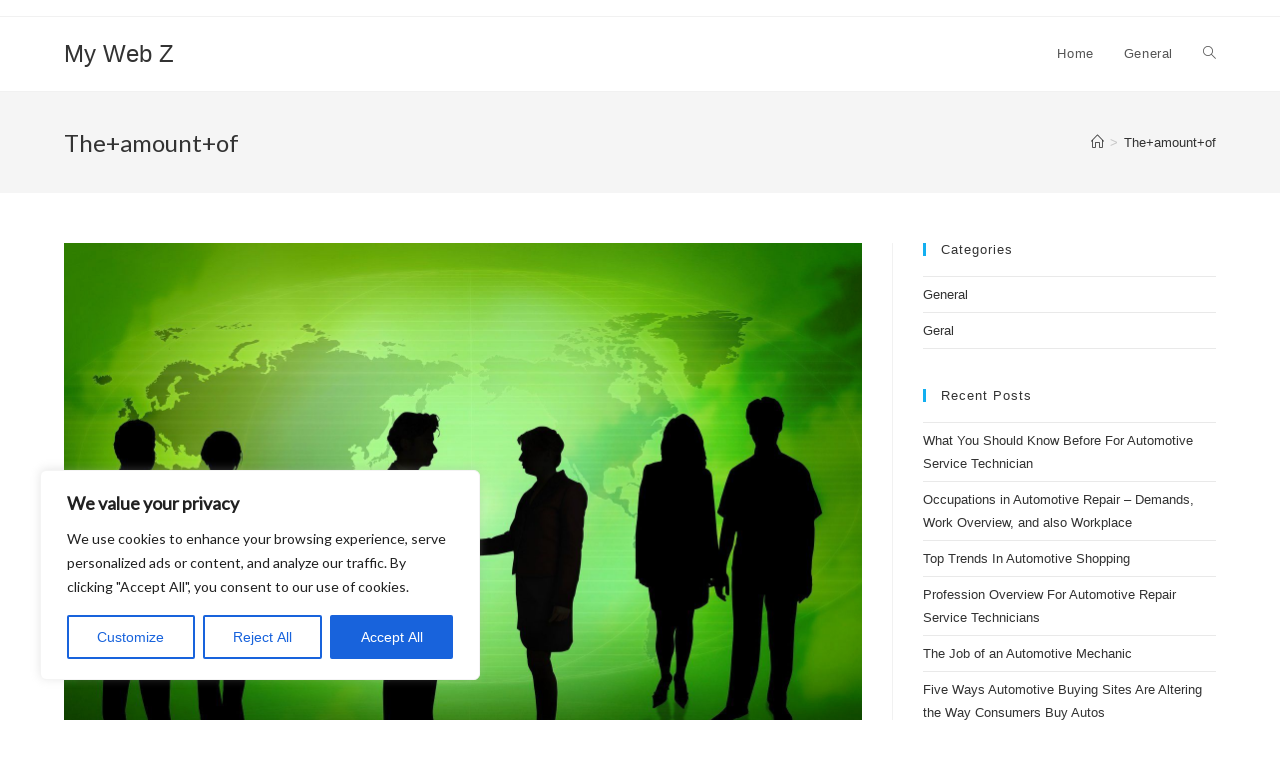

--- FILE ---
content_type: text/html; charset=UTF-8
request_url: https://mywebz.club/tag/theamountof/
body_size: 33242
content:
<!DOCTYPE html>
<html class="html" lang="en-US" prefix="og: https://ogp.me/ns#">
<head>
	<meta charset="UTF-8">
	<link rel="profile" href="https://gmpg.org/xfn/11">

	<meta name="viewport" content="width=device-width, initial-scale=1">
<!-- Search Engine Optimization by Rank Math - https://rankmath.com/ -->
<title>The+amount+of | My Web Z</title><link rel="preload" data-rocket-preload as="style" href="https://fonts.googleapis.com/css2?family=Lato&#038;display=swap" /><link rel="stylesheet" href="https://fonts.googleapis.com/css2?family=Lato&#038;display=swap" media="print" onload="this.media='all'" /><noscript><link rel="stylesheet" href="https://fonts.googleapis.com/css2?family=Lato&#038;display=swap" /></noscript><link rel="preload" data-rocket-preload as="image" href="https://mywebz.club/wp-content/uploads/2018/12/business_people_in_front_of_a_green_map-business.jpg" imagesrcset="https://mywebz.club/wp-content/uploads/2018/12/business_people_in_front_of_a_green_map-business.jpg 1600w, https://mywebz.club/wp-content/uploads/2018/12/business_people_in_front_of_a_green_map-business-300x202.jpg 300w, https://mywebz.club/wp-content/uploads/2018/12/business_people_in_front_of_a_green_map-business-768x517.jpg 768w, https://mywebz.club/wp-content/uploads/2018/12/business_people_in_front_of_a_green_map-business-1024x690.jpg 1024w, https://mywebz.club/wp-content/uploads/2018/12/business_people_in_front_of_a_green_map-business-1140x768.jpg 1140w" imagesizes="(max-width: 1600px) 100vw, 1600px" fetchpriority="high">
<meta name="robots" content="follow, noindex"/>
<meta property="og:locale" content="en_US" />
<meta property="og:type" content="article" />
<meta property="og:title" content="The+amount+of | My Web Z" />
<meta property="og:url" content="https://mywebz.club/tag/theamountof/" />
<meta property="og:site_name" content="My Web Z" />
<meta name="twitter:card" content="summary_large_image" />
<meta name="twitter:title" content="The+amount+of | My Web Z" />
<meta name="twitter:label1" content="Posts" />
<meta name="twitter:data1" content="352" />
<script type="application/ld+json" class="rank-math-schema">{"@context":"https://schema.org","@graph":["",{"@type":"WebSite","@id":"https://mywebz.club/#website","url":"https://mywebz.club","name":"My Web Z","inLanguage":"en-US"},{"@type":"CollectionPage","@id":"https://mywebz.club/tag/theamountof/#webpage","url":"https://mywebz.club/tag/theamountof/","name":"The+amount+of | My Web Z","isPartOf":{"@id":"https://mywebz.club/#website"},"inLanguage":"en-US"}]}</script>
<!-- /Rank Math WordPress SEO plugin -->

<link href='https://fonts.gstatic.com' crossorigin rel='preconnect' />
<link rel="alternate" type="application/rss+xml" title="My Web Z &raquo; Feed" href="https://mywebz.club/feed/" />
<link rel="alternate" type="application/rss+xml" title="My Web Z &raquo; The+amount+of Tag Feed" href="https://mywebz.club/tag/theamountof/feed/" />
<style id='wp-emoji-styles-inline-css'>

	img.wp-smiley, img.emoji {
		display: inline !important;
		border: none !important;
		box-shadow: none !important;
		height: 1em !important;
		width: 1em !important;
		margin: 0 0.07em !important;
		vertical-align: -0.1em !important;
		background: none !important;
		padding: 0 !important;
	}
</style>
<link rel='stylesheet' id='wp-block-library-css' href='https://mywebz.club/wp-includes/css/dist/block-library/style.min.css?ver=6.6.3' media='all' />
<style id='wp-block-library-theme-inline-css'>
.wp-block-audio :where(figcaption){color:#555;font-size:13px;text-align:center}.is-dark-theme .wp-block-audio :where(figcaption){color:#ffffffa6}.wp-block-audio{margin:0 0 1em}.wp-block-code{border:1px solid #ccc;border-radius:4px;font-family:Menlo,Consolas,monaco,monospace;padding:.8em 1em}.wp-block-embed :where(figcaption){color:#555;font-size:13px;text-align:center}.is-dark-theme .wp-block-embed :where(figcaption){color:#ffffffa6}.wp-block-embed{margin:0 0 1em}.blocks-gallery-caption{color:#555;font-size:13px;text-align:center}.is-dark-theme .blocks-gallery-caption{color:#ffffffa6}:root :where(.wp-block-image figcaption){color:#555;font-size:13px;text-align:center}.is-dark-theme :root :where(.wp-block-image figcaption){color:#ffffffa6}.wp-block-image{margin:0 0 1em}.wp-block-pullquote{border-bottom:4px solid;border-top:4px solid;color:currentColor;margin-bottom:1.75em}.wp-block-pullquote cite,.wp-block-pullquote footer,.wp-block-pullquote__citation{color:currentColor;font-size:.8125em;font-style:normal;text-transform:uppercase}.wp-block-quote{border-left:.25em solid;margin:0 0 1.75em;padding-left:1em}.wp-block-quote cite,.wp-block-quote footer{color:currentColor;font-size:.8125em;font-style:normal;position:relative}.wp-block-quote.has-text-align-right{border-left:none;border-right:.25em solid;padding-left:0;padding-right:1em}.wp-block-quote.has-text-align-center{border:none;padding-left:0}.wp-block-quote.is-large,.wp-block-quote.is-style-large,.wp-block-quote.is-style-plain{border:none}.wp-block-search .wp-block-search__label{font-weight:700}.wp-block-search__button{border:1px solid #ccc;padding:.375em .625em}:where(.wp-block-group.has-background){padding:1.25em 2.375em}.wp-block-separator.has-css-opacity{opacity:.4}.wp-block-separator{border:none;border-bottom:2px solid;margin-left:auto;margin-right:auto}.wp-block-separator.has-alpha-channel-opacity{opacity:1}.wp-block-separator:not(.is-style-wide):not(.is-style-dots){width:100px}.wp-block-separator.has-background:not(.is-style-dots){border-bottom:none;height:1px}.wp-block-separator.has-background:not(.is-style-wide):not(.is-style-dots){height:2px}.wp-block-table{margin:0 0 1em}.wp-block-table td,.wp-block-table th{word-break:normal}.wp-block-table :where(figcaption){color:#555;font-size:13px;text-align:center}.is-dark-theme .wp-block-table :where(figcaption){color:#ffffffa6}.wp-block-video :where(figcaption){color:#555;font-size:13px;text-align:center}.is-dark-theme .wp-block-video :where(figcaption){color:#ffffffa6}.wp-block-video{margin:0 0 1em}:root :where(.wp-block-template-part.has-background){margin-bottom:0;margin-top:0;padding:1.25em 2.375em}
</style>
<style id='rank-math-toc-block-style-inline-css'>
.wp-block-rank-math-toc-block nav ol{counter-reset:item}.wp-block-rank-math-toc-block nav ol li{display:block}.wp-block-rank-math-toc-block nav ol li:before{content:counters(item, ".") ". ";counter-increment:item}

</style>
<style id='classic-theme-styles-inline-css'>
/*! This file is auto-generated */
.wp-block-button__link{color:#fff;background-color:#32373c;border-radius:9999px;box-shadow:none;text-decoration:none;padding:calc(.667em + 2px) calc(1.333em + 2px);font-size:1.125em}.wp-block-file__button{background:#32373c;color:#fff;text-decoration:none}
</style>
<style id='global-styles-inline-css'>
:root{--wp--preset--aspect-ratio--square: 1;--wp--preset--aspect-ratio--4-3: 4/3;--wp--preset--aspect-ratio--3-4: 3/4;--wp--preset--aspect-ratio--3-2: 3/2;--wp--preset--aspect-ratio--2-3: 2/3;--wp--preset--aspect-ratio--16-9: 16/9;--wp--preset--aspect-ratio--9-16: 9/16;--wp--preset--color--black: #000000;--wp--preset--color--cyan-bluish-gray: #abb8c3;--wp--preset--color--white: #ffffff;--wp--preset--color--pale-pink: #f78da7;--wp--preset--color--vivid-red: #cf2e2e;--wp--preset--color--luminous-vivid-orange: #ff6900;--wp--preset--color--luminous-vivid-amber: #fcb900;--wp--preset--color--light-green-cyan: #7bdcb5;--wp--preset--color--vivid-green-cyan: #00d084;--wp--preset--color--pale-cyan-blue: #8ed1fc;--wp--preset--color--vivid-cyan-blue: #0693e3;--wp--preset--color--vivid-purple: #9b51e0;--wp--preset--gradient--vivid-cyan-blue-to-vivid-purple: linear-gradient(135deg,rgba(6,147,227,1) 0%,rgb(155,81,224) 100%);--wp--preset--gradient--light-green-cyan-to-vivid-green-cyan: linear-gradient(135deg,rgb(122,220,180) 0%,rgb(0,208,130) 100%);--wp--preset--gradient--luminous-vivid-amber-to-luminous-vivid-orange: linear-gradient(135deg,rgba(252,185,0,1) 0%,rgba(255,105,0,1) 100%);--wp--preset--gradient--luminous-vivid-orange-to-vivid-red: linear-gradient(135deg,rgba(255,105,0,1) 0%,rgb(207,46,46) 100%);--wp--preset--gradient--very-light-gray-to-cyan-bluish-gray: linear-gradient(135deg,rgb(238,238,238) 0%,rgb(169,184,195) 100%);--wp--preset--gradient--cool-to-warm-spectrum: linear-gradient(135deg,rgb(74,234,220) 0%,rgb(151,120,209) 20%,rgb(207,42,186) 40%,rgb(238,44,130) 60%,rgb(251,105,98) 80%,rgb(254,248,76) 100%);--wp--preset--gradient--blush-light-purple: linear-gradient(135deg,rgb(255,206,236) 0%,rgb(152,150,240) 100%);--wp--preset--gradient--blush-bordeaux: linear-gradient(135deg,rgb(254,205,165) 0%,rgb(254,45,45) 50%,rgb(107,0,62) 100%);--wp--preset--gradient--luminous-dusk: linear-gradient(135deg,rgb(255,203,112) 0%,rgb(199,81,192) 50%,rgb(65,88,208) 100%);--wp--preset--gradient--pale-ocean: linear-gradient(135deg,rgb(255,245,203) 0%,rgb(182,227,212) 50%,rgb(51,167,181) 100%);--wp--preset--gradient--electric-grass: linear-gradient(135deg,rgb(202,248,128) 0%,rgb(113,206,126) 100%);--wp--preset--gradient--midnight: linear-gradient(135deg,rgb(2,3,129) 0%,rgb(40,116,252) 100%);--wp--preset--font-size--small: 13px;--wp--preset--font-size--medium: 20px;--wp--preset--font-size--large: 36px;--wp--preset--font-size--x-large: 42px;--wp--preset--spacing--20: 0.44rem;--wp--preset--spacing--30: 0.67rem;--wp--preset--spacing--40: 1rem;--wp--preset--spacing--50: 1.5rem;--wp--preset--spacing--60: 2.25rem;--wp--preset--spacing--70: 3.38rem;--wp--preset--spacing--80: 5.06rem;--wp--preset--shadow--natural: 6px 6px 9px rgba(0, 0, 0, 0.2);--wp--preset--shadow--deep: 12px 12px 50px rgba(0, 0, 0, 0.4);--wp--preset--shadow--sharp: 6px 6px 0px rgba(0, 0, 0, 0.2);--wp--preset--shadow--outlined: 6px 6px 0px -3px rgba(255, 255, 255, 1), 6px 6px rgba(0, 0, 0, 1);--wp--preset--shadow--crisp: 6px 6px 0px rgba(0, 0, 0, 1);}:where(.is-layout-flex){gap: 0.5em;}:where(.is-layout-grid){gap: 0.5em;}body .is-layout-flex{display: flex;}.is-layout-flex{flex-wrap: wrap;align-items: center;}.is-layout-flex > :is(*, div){margin: 0;}body .is-layout-grid{display: grid;}.is-layout-grid > :is(*, div){margin: 0;}:where(.wp-block-columns.is-layout-flex){gap: 2em;}:where(.wp-block-columns.is-layout-grid){gap: 2em;}:where(.wp-block-post-template.is-layout-flex){gap: 1.25em;}:where(.wp-block-post-template.is-layout-grid){gap: 1.25em;}.has-black-color{color: var(--wp--preset--color--black) !important;}.has-cyan-bluish-gray-color{color: var(--wp--preset--color--cyan-bluish-gray) !important;}.has-white-color{color: var(--wp--preset--color--white) !important;}.has-pale-pink-color{color: var(--wp--preset--color--pale-pink) !important;}.has-vivid-red-color{color: var(--wp--preset--color--vivid-red) !important;}.has-luminous-vivid-orange-color{color: var(--wp--preset--color--luminous-vivid-orange) !important;}.has-luminous-vivid-amber-color{color: var(--wp--preset--color--luminous-vivid-amber) !important;}.has-light-green-cyan-color{color: var(--wp--preset--color--light-green-cyan) !important;}.has-vivid-green-cyan-color{color: var(--wp--preset--color--vivid-green-cyan) !important;}.has-pale-cyan-blue-color{color: var(--wp--preset--color--pale-cyan-blue) !important;}.has-vivid-cyan-blue-color{color: var(--wp--preset--color--vivid-cyan-blue) !important;}.has-vivid-purple-color{color: var(--wp--preset--color--vivid-purple) !important;}.has-black-background-color{background-color: var(--wp--preset--color--black) !important;}.has-cyan-bluish-gray-background-color{background-color: var(--wp--preset--color--cyan-bluish-gray) !important;}.has-white-background-color{background-color: var(--wp--preset--color--white) !important;}.has-pale-pink-background-color{background-color: var(--wp--preset--color--pale-pink) !important;}.has-vivid-red-background-color{background-color: var(--wp--preset--color--vivid-red) !important;}.has-luminous-vivid-orange-background-color{background-color: var(--wp--preset--color--luminous-vivid-orange) !important;}.has-luminous-vivid-amber-background-color{background-color: var(--wp--preset--color--luminous-vivid-amber) !important;}.has-light-green-cyan-background-color{background-color: var(--wp--preset--color--light-green-cyan) !important;}.has-vivid-green-cyan-background-color{background-color: var(--wp--preset--color--vivid-green-cyan) !important;}.has-pale-cyan-blue-background-color{background-color: var(--wp--preset--color--pale-cyan-blue) !important;}.has-vivid-cyan-blue-background-color{background-color: var(--wp--preset--color--vivid-cyan-blue) !important;}.has-vivid-purple-background-color{background-color: var(--wp--preset--color--vivid-purple) !important;}.has-black-border-color{border-color: var(--wp--preset--color--black) !important;}.has-cyan-bluish-gray-border-color{border-color: var(--wp--preset--color--cyan-bluish-gray) !important;}.has-white-border-color{border-color: var(--wp--preset--color--white) !important;}.has-pale-pink-border-color{border-color: var(--wp--preset--color--pale-pink) !important;}.has-vivid-red-border-color{border-color: var(--wp--preset--color--vivid-red) !important;}.has-luminous-vivid-orange-border-color{border-color: var(--wp--preset--color--luminous-vivid-orange) !important;}.has-luminous-vivid-amber-border-color{border-color: var(--wp--preset--color--luminous-vivid-amber) !important;}.has-light-green-cyan-border-color{border-color: var(--wp--preset--color--light-green-cyan) !important;}.has-vivid-green-cyan-border-color{border-color: var(--wp--preset--color--vivid-green-cyan) !important;}.has-pale-cyan-blue-border-color{border-color: var(--wp--preset--color--pale-cyan-blue) !important;}.has-vivid-cyan-blue-border-color{border-color: var(--wp--preset--color--vivid-cyan-blue) !important;}.has-vivid-purple-border-color{border-color: var(--wp--preset--color--vivid-purple) !important;}.has-vivid-cyan-blue-to-vivid-purple-gradient-background{background: var(--wp--preset--gradient--vivid-cyan-blue-to-vivid-purple) !important;}.has-light-green-cyan-to-vivid-green-cyan-gradient-background{background: var(--wp--preset--gradient--light-green-cyan-to-vivid-green-cyan) !important;}.has-luminous-vivid-amber-to-luminous-vivid-orange-gradient-background{background: var(--wp--preset--gradient--luminous-vivid-amber-to-luminous-vivid-orange) !important;}.has-luminous-vivid-orange-to-vivid-red-gradient-background{background: var(--wp--preset--gradient--luminous-vivid-orange-to-vivid-red) !important;}.has-very-light-gray-to-cyan-bluish-gray-gradient-background{background: var(--wp--preset--gradient--very-light-gray-to-cyan-bluish-gray) !important;}.has-cool-to-warm-spectrum-gradient-background{background: var(--wp--preset--gradient--cool-to-warm-spectrum) !important;}.has-blush-light-purple-gradient-background{background: var(--wp--preset--gradient--blush-light-purple) !important;}.has-blush-bordeaux-gradient-background{background: var(--wp--preset--gradient--blush-bordeaux) !important;}.has-luminous-dusk-gradient-background{background: var(--wp--preset--gradient--luminous-dusk) !important;}.has-pale-ocean-gradient-background{background: var(--wp--preset--gradient--pale-ocean) !important;}.has-electric-grass-gradient-background{background: var(--wp--preset--gradient--electric-grass) !important;}.has-midnight-gradient-background{background: var(--wp--preset--gradient--midnight) !important;}.has-small-font-size{font-size: var(--wp--preset--font-size--small) !important;}.has-medium-font-size{font-size: var(--wp--preset--font-size--medium) !important;}.has-large-font-size{font-size: var(--wp--preset--font-size--large) !important;}.has-x-large-font-size{font-size: var(--wp--preset--font-size--x-large) !important;}
:where(.wp-block-post-template.is-layout-flex){gap: 1.25em;}:where(.wp-block-post-template.is-layout-grid){gap: 1.25em;}
:where(.wp-block-columns.is-layout-flex){gap: 2em;}:where(.wp-block-columns.is-layout-grid){gap: 2em;}
:root :where(.wp-block-pullquote){font-size: 1.5em;line-height: 1.6;}
</style>
<link rel='stylesheet' id='wp-date-remover-css' href='https://mywebz.club/wp-content/plugins/wp-date-remover/public/css/wp-date-remover-public.css?ver=1.0.0' media='all' />
<link data-minify="1" rel='stylesheet' id='font-awesome-css' href='https://mywebz.club/wp-content/cache/min/1/wp-content/themes/oceanwp/assets/fonts/fontawesome/css/all.min.css?ver=1722532523' media='all' />
<link data-minify="1" rel='stylesheet' id='simple-line-icons-css' href='https://mywebz.club/wp-content/cache/min/1/wp-content/themes/oceanwp/assets/css/third/simple-line-icons.min.css?ver=1722532523' media='all' />
<link rel='stylesheet' id='oceanwp-style-css' href='https://mywebz.club/wp-content/themes/oceanwp/assets/css/style.min.css?ver=3.5.8' media='all' />
<script id="cookie-law-info-js-extra">
var _ckyConfig = {"_ipData":[],"_assetsURL":"https:\/\/mywebz.club\/wp-content\/plugins\/cookie-law-info\/lite\/frontend\/images\/","_publicURL":"https:\/\/mywebz.club","_expiry":"365","_categories":[{"name":"Necessary","slug":"necessary","isNecessary":true,"ccpaDoNotSell":true,"cookies":[],"active":true,"defaultConsent":{"gdpr":true,"ccpa":true}},{"name":"Functional","slug":"functional","isNecessary":false,"ccpaDoNotSell":true,"cookies":[],"active":true,"defaultConsent":{"gdpr":false,"ccpa":false}},{"name":"Analytics","slug":"analytics","isNecessary":false,"ccpaDoNotSell":true,"cookies":[],"active":true,"defaultConsent":{"gdpr":false,"ccpa":false}},{"name":"Performance","slug":"performance","isNecessary":false,"ccpaDoNotSell":true,"cookies":[],"active":true,"defaultConsent":{"gdpr":false,"ccpa":false}},{"name":"Advertisement","slug":"advertisement","isNecessary":false,"ccpaDoNotSell":true,"cookies":[],"active":true,"defaultConsent":{"gdpr":false,"ccpa":false}}],"_activeLaw":"gdpr","_rootDomain":"","_block":"1","_showBanner":"1","_bannerConfig":{"settings":{"type":"box","preferenceCenterType":"popup","position":"bottom-left","applicableLaw":"gdpr"},"behaviours":{"reloadBannerOnAccept":false,"loadAnalyticsByDefault":false,"animations":{"onLoad":"animate","onHide":"sticky"}},"config":{"revisitConsent":{"status":true,"tag":"revisit-consent","position":"bottom-left","meta":{"url":"#"},"styles":{"background-color":"#0056A7"},"elements":{"title":{"type":"text","tag":"revisit-consent-title","status":true,"styles":{"color":"#0056a7"}}}},"preferenceCenter":{"toggle":{"status":true,"tag":"detail-category-toggle","type":"toggle","states":{"active":{"styles":{"background-color":"#1863DC"}},"inactive":{"styles":{"background-color":"#D0D5D2"}}}}},"categoryPreview":{"status":false,"toggle":{"status":true,"tag":"detail-category-preview-toggle","type":"toggle","states":{"active":{"styles":{"background-color":"#1863DC"}},"inactive":{"styles":{"background-color":"#D0D5D2"}}}}},"videoPlaceholder":{"status":true,"styles":{"background-color":"#000000","border-color":"#000000","color":"#ffffff"}},"readMore":{"status":false,"tag":"readmore-button","type":"link","meta":{"noFollow":true,"newTab":true},"styles":{"color":"#1863DC","background-color":"transparent","border-color":"transparent"}},"auditTable":{"status":true},"optOption":{"status":true,"toggle":{"status":true,"tag":"optout-option-toggle","type":"toggle","states":{"active":{"styles":{"background-color":"#1863dc"}},"inactive":{"styles":{"background-color":"#FFFFFF"}}}}}}},"_version":"3.2.5","_logConsent":"1","_tags":[{"tag":"accept-button","styles":{"color":"#FFFFFF","background-color":"#1863DC","border-color":"#1863DC"}},{"tag":"reject-button","styles":{"color":"#1863DC","background-color":"transparent","border-color":"#1863DC"}},{"tag":"settings-button","styles":{"color":"#1863DC","background-color":"transparent","border-color":"#1863DC"}},{"tag":"readmore-button","styles":{"color":"#1863DC","background-color":"transparent","border-color":"transparent"}},{"tag":"donotsell-button","styles":{"color":"#1863DC","background-color":"transparent","border-color":"transparent"}},{"tag":"accept-button","styles":{"color":"#FFFFFF","background-color":"#1863DC","border-color":"#1863DC"}},{"tag":"revisit-consent","styles":{"background-color":"#0056A7"}}],"_shortCodes":[{"key":"cky_readmore","content":"<a href=\"#\" class=\"cky-policy\" aria-label=\"Cookie Policy\" target=\"_blank\" rel=\"noopener\" data-cky-tag=\"readmore-button\">Cookie Policy<\/a>","tag":"readmore-button","status":false,"attributes":{"rel":"nofollow","target":"_blank"}},{"key":"cky_show_desc","content":"<button class=\"cky-show-desc-btn\" data-cky-tag=\"show-desc-button\" aria-label=\"Show more\">Show more<\/button>","tag":"show-desc-button","status":true,"attributes":[]},{"key":"cky_hide_desc","content":"<button class=\"cky-show-desc-btn\" data-cky-tag=\"hide-desc-button\" aria-label=\"Show less\">Show less<\/button>","tag":"hide-desc-button","status":true,"attributes":[]},{"key":"cky_category_toggle_label","content":"[cky_{{status}}_category_label] [cky_preference_{{category_slug}}_title]","tag":"","status":true,"attributes":[]},{"key":"cky_enable_category_label","content":"Enable","tag":"","status":true,"attributes":[]},{"key":"cky_disable_category_label","content":"Disable","tag":"","status":true,"attributes":[]},{"key":"cky_video_placeholder","content":"<div class=\"video-placeholder-normal\" data-cky-tag=\"video-placeholder\" id=\"[UNIQUEID]\"><p class=\"video-placeholder-text-normal\" data-cky-tag=\"placeholder-title\">Please accept cookies to access this content<\/p><\/div>","tag":"","status":true,"attributes":[]},{"key":"cky_enable_optout_label","content":"Enable","tag":"","status":true,"attributes":[]},{"key":"cky_disable_optout_label","content":"Disable","tag":"","status":true,"attributes":[]},{"key":"cky_optout_toggle_label","content":"[cky_{{status}}_optout_label] [cky_optout_option_title]","tag":"","status":true,"attributes":[]},{"key":"cky_optout_option_title","content":"Do Not Sell or Share My Personal Information","tag":"","status":true,"attributes":[]},{"key":"cky_optout_close_label","content":"Close","tag":"","status":true,"attributes":[]}],"_rtl":"","_providersToBlock":[]};
var _ckyStyles = {"css":".cky-overlay{background: #000000; opacity: 0.4; position: fixed; top: 0; left: 0; width: 100%; height: 100%; z-index: 99999999;}.cky-hide{display: none;}.cky-btn-revisit-wrapper{display: flex; align-items: center; justify-content: center; background: #0056a7; width: 45px; height: 45px; border-radius: 50%; position: fixed; z-index: 999999; cursor: pointer;}.cky-revisit-bottom-left{bottom: 15px; left: 15px;}.cky-revisit-bottom-right{bottom: 15px; right: 15px;}.cky-btn-revisit-wrapper .cky-btn-revisit{display: flex; align-items: center; justify-content: center; background: none; border: none; cursor: pointer; position: relative; margin: 0; padding: 0;}.cky-btn-revisit-wrapper .cky-btn-revisit img{max-width: fit-content; margin: 0; height: 30px; width: 30px;}.cky-revisit-bottom-left:hover::before{content: attr(data-tooltip); position: absolute; background: #4e4b66; color: #ffffff; left: calc(100% + 7px); font-size: 12px; line-height: 16px; width: max-content; padding: 4px 8px; border-radius: 4px;}.cky-revisit-bottom-left:hover::after{position: absolute; content: \"\"; border: 5px solid transparent; left: calc(100% + 2px); border-left-width: 0; border-right-color: #4e4b66;}.cky-revisit-bottom-right:hover::before{content: attr(data-tooltip); position: absolute; background: #4e4b66; color: #ffffff; right: calc(100% + 7px); font-size: 12px; line-height: 16px; width: max-content; padding: 4px 8px; border-radius: 4px;}.cky-revisit-bottom-right:hover::after{position: absolute; content: \"\"; border: 5px solid transparent; right: calc(100% + 2px); border-right-width: 0; border-left-color: #4e4b66;}.cky-revisit-hide{display: none;}.cky-consent-container{position: fixed; width: 440px; box-sizing: border-box; z-index: 9999999; border-radius: 6px;}.cky-consent-container .cky-consent-bar{background: #ffffff; border: 1px solid; padding: 20px 26px; box-shadow: 0 -1px 10px 0 #acabab4d; border-radius: 6px;}.cky-box-bottom-left{bottom: 40px; left: 40px;}.cky-box-bottom-right{bottom: 40px; right: 40px;}.cky-box-top-left{top: 40px; left: 40px;}.cky-box-top-right{top: 40px; right: 40px;}.cky-custom-brand-logo-wrapper .cky-custom-brand-logo{width: 100px; height: auto; margin: 0 0 12px 0;}.cky-notice .cky-title{color: #212121; font-weight: 700; font-size: 18px; line-height: 24px; margin: 0 0 12px 0;}.cky-notice-des *,.cky-preference-content-wrapper *,.cky-accordion-header-des *,.cky-gpc-wrapper .cky-gpc-desc *{font-size: 14px;}.cky-notice-des{color: #212121; font-size: 14px; line-height: 24px; font-weight: 400;}.cky-notice-des img{height: 25px; width: 25px;}.cky-consent-bar .cky-notice-des p,.cky-gpc-wrapper .cky-gpc-desc p,.cky-preference-body-wrapper .cky-preference-content-wrapper p,.cky-accordion-header-wrapper .cky-accordion-header-des p,.cky-cookie-des-table li div:last-child p{color: inherit; margin-top: 0; overflow-wrap: break-word;}.cky-notice-des P:last-child,.cky-preference-content-wrapper p:last-child,.cky-cookie-des-table li div:last-child p:last-child,.cky-gpc-wrapper .cky-gpc-desc p:last-child{margin-bottom: 0;}.cky-notice-des a.cky-policy,.cky-notice-des button.cky-policy{font-size: 14px; color: #1863dc; white-space: nowrap; cursor: pointer; background: transparent; border: 1px solid; text-decoration: underline;}.cky-notice-des button.cky-policy{padding: 0;}.cky-notice-des a.cky-policy:focus-visible,.cky-notice-des button.cky-policy:focus-visible,.cky-preference-content-wrapper .cky-show-desc-btn:focus-visible,.cky-accordion-header .cky-accordion-btn:focus-visible,.cky-preference-header .cky-btn-close:focus-visible,.cky-switch input[type=\"checkbox\"]:focus-visible,.cky-footer-wrapper a:focus-visible,.cky-btn:focus-visible{outline: 2px solid #1863dc; outline-offset: 2px;}.cky-btn:focus:not(:focus-visible),.cky-accordion-header .cky-accordion-btn:focus:not(:focus-visible),.cky-preference-content-wrapper .cky-show-desc-btn:focus:not(:focus-visible),.cky-btn-revisit-wrapper .cky-btn-revisit:focus:not(:focus-visible),.cky-preference-header .cky-btn-close:focus:not(:focus-visible),.cky-consent-bar .cky-banner-btn-close:focus:not(:focus-visible){outline: 0;}button.cky-show-desc-btn:not(:hover):not(:active){color: #1863dc; background: transparent;}button.cky-accordion-btn:not(:hover):not(:active),button.cky-banner-btn-close:not(:hover):not(:active),button.cky-btn-revisit:not(:hover):not(:active),button.cky-btn-close:not(:hover):not(:active){background: transparent;}.cky-consent-bar button:hover,.cky-modal.cky-modal-open button:hover,.cky-consent-bar button:focus,.cky-modal.cky-modal-open button:focus{text-decoration: none;}.cky-notice-btn-wrapper{display: flex; justify-content: flex-start; align-items: center; flex-wrap: wrap; margin-top: 16px;}.cky-notice-btn-wrapper .cky-btn{text-shadow: none; box-shadow: none;}.cky-btn{flex: auto; max-width: 100%; font-size: 14px; font-family: inherit; line-height: 24px; padding: 8px; font-weight: 500; margin: 0 8px 0 0; border-radius: 2px; cursor: pointer; text-align: center; text-transform: none; min-height: 0;}.cky-btn:hover{opacity: 0.8;}.cky-btn-customize{color: #1863dc; background: transparent; border: 2px solid #1863dc;}.cky-btn-reject{color: #1863dc; background: transparent; border: 2px solid #1863dc;}.cky-btn-accept{background: #1863dc; color: #ffffff; border: 2px solid #1863dc;}.cky-btn:last-child{margin-right: 0;}@media (max-width: 576px){.cky-box-bottom-left{bottom: 0; left: 0;}.cky-box-bottom-right{bottom: 0; right: 0;}.cky-box-top-left{top: 0; left: 0;}.cky-box-top-right{top: 0; right: 0;}}@media (max-width: 440px){.cky-box-bottom-left, .cky-box-bottom-right, .cky-box-top-left, .cky-box-top-right{width: 100%; max-width: 100%;}.cky-consent-container .cky-consent-bar{padding: 20px 0;}.cky-custom-brand-logo-wrapper, .cky-notice .cky-title, .cky-notice-des, .cky-notice-btn-wrapper{padding: 0 24px;}.cky-notice-des{max-height: 40vh; overflow-y: scroll;}.cky-notice-btn-wrapper{flex-direction: column; margin-top: 0;}.cky-btn{width: 100%; margin: 10px 0 0 0;}.cky-notice-btn-wrapper .cky-btn-customize{order: 2;}.cky-notice-btn-wrapper .cky-btn-reject{order: 3;}.cky-notice-btn-wrapper .cky-btn-accept{order: 1; margin-top: 16px;}}@media (max-width: 352px){.cky-notice .cky-title{font-size: 16px;}.cky-notice-des *{font-size: 12px;}.cky-notice-des, .cky-btn{font-size: 12px;}}.cky-modal.cky-modal-open{display: flex; visibility: visible; -webkit-transform: translate(-50%, -50%); -moz-transform: translate(-50%, -50%); -ms-transform: translate(-50%, -50%); -o-transform: translate(-50%, -50%); transform: translate(-50%, -50%); top: 50%; left: 50%; transition: all 1s ease;}.cky-modal{box-shadow: 0 32px 68px rgba(0, 0, 0, 0.3); margin: 0 auto; position: fixed; max-width: 100%; background: #ffffff; top: 50%; box-sizing: border-box; border-radius: 6px; z-index: 999999999; color: #212121; -webkit-transform: translate(-50%, 100%); -moz-transform: translate(-50%, 100%); -ms-transform: translate(-50%, 100%); -o-transform: translate(-50%, 100%); transform: translate(-50%, 100%); visibility: hidden; transition: all 0s ease;}.cky-preference-center{max-height: 79vh; overflow: hidden; width: 845px; overflow: hidden; flex: 1 1 0; display: flex; flex-direction: column; border-radius: 6px;}.cky-preference-header{display: flex; align-items: center; justify-content: space-between; padding: 22px 24px; border-bottom: 1px solid;}.cky-preference-header .cky-preference-title{font-size: 18px; font-weight: 700; line-height: 24px;}.cky-preference-header .cky-btn-close{margin: 0; cursor: pointer; vertical-align: middle; padding: 0; background: none; border: none; width: auto; height: auto; min-height: 0; line-height: 0; text-shadow: none; box-shadow: none;}.cky-preference-header .cky-btn-close img{margin: 0; height: 10px; width: 10px;}.cky-preference-body-wrapper{padding: 0 24px; flex: 1; overflow: auto; box-sizing: border-box;}.cky-preference-content-wrapper,.cky-gpc-wrapper .cky-gpc-desc{font-size: 14px; line-height: 24px; font-weight: 400; padding: 12px 0;}.cky-preference-content-wrapper{border-bottom: 1px solid;}.cky-preference-content-wrapper img{height: 25px; width: 25px;}.cky-preference-content-wrapper .cky-show-desc-btn{font-size: 14px; font-family: inherit; color: #1863dc; text-decoration: none; line-height: 24px; padding: 0; margin: 0; white-space: nowrap; cursor: pointer; background: transparent; border-color: transparent; text-transform: none; min-height: 0; text-shadow: none; box-shadow: none;}.cky-accordion-wrapper{margin-bottom: 10px;}.cky-accordion{border-bottom: 1px solid;}.cky-accordion:last-child{border-bottom: none;}.cky-accordion .cky-accordion-item{display: flex; margin-top: 10px;}.cky-accordion .cky-accordion-body{display: none;}.cky-accordion.cky-accordion-active .cky-accordion-body{display: block; padding: 0 22px; margin-bottom: 16px;}.cky-accordion-header-wrapper{cursor: pointer; width: 100%;}.cky-accordion-item .cky-accordion-header{display: flex; justify-content: space-between; align-items: center;}.cky-accordion-header .cky-accordion-btn{font-size: 16px; font-family: inherit; color: #212121; line-height: 24px; background: none; border: none; font-weight: 700; padding: 0; margin: 0; cursor: pointer; text-transform: none; min-height: 0; text-shadow: none; box-shadow: none;}.cky-accordion-header .cky-always-active{color: #008000; font-weight: 600; line-height: 24px; font-size: 14px;}.cky-accordion-header-des{font-size: 14px; line-height: 24px; margin: 10px 0 16px 0;}.cky-accordion-chevron{margin-right: 22px; position: relative; cursor: pointer;}.cky-accordion-chevron-hide{display: none;}.cky-accordion .cky-accordion-chevron i::before{content: \"\"; position: absolute; border-right: 1.4px solid; border-bottom: 1.4px solid; border-color: inherit; height: 6px; width: 6px; -webkit-transform: rotate(-45deg); -moz-transform: rotate(-45deg); -ms-transform: rotate(-45deg); -o-transform: rotate(-45deg); transform: rotate(-45deg); transition: all 0.2s ease-in-out; top: 8px;}.cky-accordion.cky-accordion-active .cky-accordion-chevron i::before{-webkit-transform: rotate(45deg); -moz-transform: rotate(45deg); -ms-transform: rotate(45deg); -o-transform: rotate(45deg); transform: rotate(45deg);}.cky-audit-table{background: #f4f4f4; border-radius: 6px;}.cky-audit-table .cky-empty-cookies-text{color: inherit; font-size: 12px; line-height: 24px; margin: 0; padding: 10px;}.cky-audit-table .cky-cookie-des-table{font-size: 12px; line-height: 24px; font-weight: normal; padding: 15px 10px; border-bottom: 1px solid; border-bottom-color: inherit; margin: 0;}.cky-audit-table .cky-cookie-des-table:last-child{border-bottom: none;}.cky-audit-table .cky-cookie-des-table li{list-style-type: none; display: flex; padding: 3px 0;}.cky-audit-table .cky-cookie-des-table li:first-child{padding-top: 0;}.cky-cookie-des-table li div:first-child{width: 100px; font-weight: 600; word-break: break-word; word-wrap: break-word;}.cky-cookie-des-table li div:last-child{flex: 1; word-break: break-word; word-wrap: break-word; margin-left: 8px;}.cky-footer-shadow{display: block; width: 100%; height: 40px; background: linear-gradient(180deg, rgba(255, 255, 255, 0) 0%, #ffffff 100%); position: absolute; bottom: calc(100% - 1px);}.cky-footer-wrapper{position: relative;}.cky-prefrence-btn-wrapper{display: flex; flex-wrap: wrap; align-items: center; justify-content: center; padding: 22px 24px; border-top: 1px solid;}.cky-prefrence-btn-wrapper .cky-btn{flex: auto; max-width: 100%; text-shadow: none; box-shadow: none;}.cky-btn-preferences{color: #1863dc; background: transparent; border: 2px solid #1863dc;}.cky-preference-header,.cky-preference-body-wrapper,.cky-preference-content-wrapper,.cky-accordion-wrapper,.cky-accordion,.cky-accordion-wrapper,.cky-footer-wrapper,.cky-prefrence-btn-wrapper{border-color: inherit;}@media (max-width: 845px){.cky-modal{max-width: calc(100% - 16px);}}@media (max-width: 576px){.cky-modal{max-width: 100%;}.cky-preference-center{max-height: 100vh;}.cky-prefrence-btn-wrapper{flex-direction: column;}.cky-accordion.cky-accordion-active .cky-accordion-body{padding-right: 0;}.cky-prefrence-btn-wrapper .cky-btn{width: 100%; margin: 10px 0 0 0;}.cky-prefrence-btn-wrapper .cky-btn-reject{order: 3;}.cky-prefrence-btn-wrapper .cky-btn-accept{order: 1; margin-top: 0;}.cky-prefrence-btn-wrapper .cky-btn-preferences{order: 2;}}@media (max-width: 425px){.cky-accordion-chevron{margin-right: 15px;}.cky-notice-btn-wrapper{margin-top: 0;}.cky-accordion.cky-accordion-active .cky-accordion-body{padding: 0 15px;}}@media (max-width: 352px){.cky-preference-header .cky-preference-title{font-size: 16px;}.cky-preference-header{padding: 16px 24px;}.cky-preference-content-wrapper *, .cky-accordion-header-des *{font-size: 12px;}.cky-preference-content-wrapper, .cky-preference-content-wrapper .cky-show-more, .cky-accordion-header .cky-always-active, .cky-accordion-header-des, .cky-preference-content-wrapper .cky-show-desc-btn, .cky-notice-des a.cky-policy{font-size: 12px;}.cky-accordion-header .cky-accordion-btn{font-size: 14px;}}.cky-switch{display: flex;}.cky-switch input[type=\"checkbox\"]{position: relative; width: 44px; height: 24px; margin: 0; background: #d0d5d2; -webkit-appearance: none; border-radius: 50px; cursor: pointer; outline: 0; border: none; top: 0;}.cky-switch input[type=\"checkbox\"]:checked{background: #1863dc;}.cky-switch input[type=\"checkbox\"]:before{position: absolute; content: \"\"; height: 20px; width: 20px; left: 2px; bottom: 2px; border-radius: 50%; background-color: white; -webkit-transition: 0.4s; transition: 0.4s; margin: 0;}.cky-switch input[type=\"checkbox\"]:after{display: none;}.cky-switch input[type=\"checkbox\"]:checked:before{-webkit-transform: translateX(20px); -ms-transform: translateX(20px); transform: translateX(20px);}@media (max-width: 425px){.cky-switch input[type=\"checkbox\"]{width: 38px; height: 21px;}.cky-switch input[type=\"checkbox\"]:before{height: 17px; width: 17px;}.cky-switch input[type=\"checkbox\"]:checked:before{-webkit-transform: translateX(17px); -ms-transform: translateX(17px); transform: translateX(17px);}}.cky-consent-bar .cky-banner-btn-close{position: absolute; right: 9px; top: 5px; background: none; border: none; cursor: pointer; padding: 0; margin: 0; min-height: 0; line-height: 0; height: auto; width: auto; text-shadow: none; box-shadow: none;}.cky-consent-bar .cky-banner-btn-close img{height: 9px; width: 9px; margin: 0;}.cky-notice-group{font-size: 14px; line-height: 24px; font-weight: 400; color: #212121;}.cky-notice-btn-wrapper .cky-btn-do-not-sell{font-size: 14px; line-height: 24px; padding: 6px 0; margin: 0; font-weight: 500; background: none; border-radius: 2px; border: none; cursor: pointer; text-align: left; color: #1863dc; background: transparent; border-color: transparent; box-shadow: none; text-shadow: none;}.cky-consent-bar .cky-banner-btn-close:focus-visible,.cky-notice-btn-wrapper .cky-btn-do-not-sell:focus-visible,.cky-opt-out-btn-wrapper .cky-btn:focus-visible,.cky-opt-out-checkbox-wrapper input[type=\"checkbox\"].cky-opt-out-checkbox:focus-visible{outline: 2px solid #1863dc; outline-offset: 2px;}@media (max-width: 440px){.cky-consent-container{width: 100%;}}@media (max-width: 352px){.cky-notice-des a.cky-policy, .cky-notice-btn-wrapper .cky-btn-do-not-sell{font-size: 12px;}}.cky-opt-out-wrapper{padding: 12px 0;}.cky-opt-out-wrapper .cky-opt-out-checkbox-wrapper{display: flex; align-items: center;}.cky-opt-out-checkbox-wrapper .cky-opt-out-checkbox-label{font-size: 16px; font-weight: 700; line-height: 24px; margin: 0 0 0 12px; cursor: pointer;}.cky-opt-out-checkbox-wrapper input[type=\"checkbox\"].cky-opt-out-checkbox{background-color: #ffffff; border: 1px solid black; width: 20px; height: 18.5px; margin: 0; -webkit-appearance: none; position: relative; display: flex; align-items: center; justify-content: center; border-radius: 2px; cursor: pointer;}.cky-opt-out-checkbox-wrapper input[type=\"checkbox\"].cky-opt-out-checkbox:checked{background-color: #1863dc; border: none;}.cky-opt-out-checkbox-wrapper input[type=\"checkbox\"].cky-opt-out-checkbox:checked::after{left: 6px; bottom: 4px; width: 7px; height: 13px; border: solid #ffffff; border-width: 0 3px 3px 0; border-radius: 2px; -webkit-transform: rotate(45deg); -ms-transform: rotate(45deg); transform: rotate(45deg); content: \"\"; position: absolute; box-sizing: border-box;}.cky-opt-out-checkbox-wrapper.cky-disabled .cky-opt-out-checkbox-label,.cky-opt-out-checkbox-wrapper.cky-disabled input[type=\"checkbox\"].cky-opt-out-checkbox{cursor: no-drop;}.cky-gpc-wrapper{margin: 0 0 0 32px;}.cky-footer-wrapper .cky-opt-out-btn-wrapper{display: flex; flex-wrap: wrap; align-items: center; justify-content: center; padding: 22px 24px;}.cky-opt-out-btn-wrapper .cky-btn{flex: auto; max-width: 100%; text-shadow: none; box-shadow: none;}.cky-opt-out-btn-wrapper .cky-btn-cancel{border: 1px solid #dedfe0; background: transparent; color: #858585;}.cky-opt-out-btn-wrapper .cky-btn-confirm{background: #1863dc; color: #ffffff; border: 1px solid #1863dc;}@media (max-width: 352px){.cky-opt-out-checkbox-wrapper .cky-opt-out-checkbox-label{font-size: 14px;}.cky-gpc-wrapper .cky-gpc-desc, .cky-gpc-wrapper .cky-gpc-desc *{font-size: 12px;}.cky-opt-out-checkbox-wrapper input[type=\"checkbox\"].cky-opt-out-checkbox{width: 16px; height: 16px;}.cky-opt-out-checkbox-wrapper input[type=\"checkbox\"].cky-opt-out-checkbox:checked::after{left: 5px; bottom: 4px; width: 3px; height: 9px;}.cky-gpc-wrapper{margin: 0 0 0 28px;}}.video-placeholder-youtube{background-size: 100% 100%; background-position: center; background-repeat: no-repeat; background-color: #b2b0b059; position: relative; display: flex; align-items: center; justify-content: center; max-width: 100%;}.video-placeholder-text-youtube{text-align: center; align-items: center; padding: 10px 16px; background-color: #000000cc; color: #ffffff; border: 1px solid; border-radius: 2px; cursor: pointer;}.video-placeholder-normal{background-image: url(\"\/wp-content\/plugins\/cookie-law-info\/lite\/frontend\/images\/placeholder.svg\"); background-size: 80px; background-position: center; background-repeat: no-repeat; background-color: #b2b0b059; position: relative; display: flex; align-items: flex-end; justify-content: center; max-width: 100%;}.video-placeholder-text-normal{align-items: center; padding: 10px 16px; text-align: center; border: 1px solid; border-radius: 2px; cursor: pointer;}.cky-rtl{direction: rtl; text-align: right;}.cky-rtl .cky-banner-btn-close{left: 9px; right: auto;}.cky-rtl .cky-notice-btn-wrapper .cky-btn:last-child{margin-right: 8px;}.cky-rtl .cky-notice-btn-wrapper .cky-btn:first-child{margin-right: 0;}.cky-rtl .cky-notice-btn-wrapper{margin-left: 0; margin-right: 15px;}.cky-rtl .cky-prefrence-btn-wrapper .cky-btn{margin-right: 8px;}.cky-rtl .cky-prefrence-btn-wrapper .cky-btn:first-child{margin-right: 0;}.cky-rtl .cky-accordion .cky-accordion-chevron i::before{border: none; border-left: 1.4px solid; border-top: 1.4px solid; left: 12px;}.cky-rtl .cky-accordion.cky-accordion-active .cky-accordion-chevron i::before{-webkit-transform: rotate(-135deg); -moz-transform: rotate(-135deg); -ms-transform: rotate(-135deg); -o-transform: rotate(-135deg); transform: rotate(-135deg);}@media (max-width: 768px){.cky-rtl .cky-notice-btn-wrapper{margin-right: 0;}}@media (max-width: 576px){.cky-rtl .cky-notice-btn-wrapper .cky-btn:last-child{margin-right: 0;}.cky-rtl .cky-prefrence-btn-wrapper .cky-btn{margin-right: 0;}.cky-rtl .cky-accordion.cky-accordion-active .cky-accordion-body{padding: 0 22px 0 0;}}@media (max-width: 425px){.cky-rtl .cky-accordion.cky-accordion-active .cky-accordion-body{padding: 0 15px 0 0;}}.cky-rtl .cky-opt-out-btn-wrapper .cky-btn{margin-right: 12px;}.cky-rtl .cky-opt-out-btn-wrapper .cky-btn:first-child{margin-right: 0;}.cky-rtl .cky-opt-out-checkbox-wrapper .cky-opt-out-checkbox-label{margin: 0 12px 0 0;}"};
</script>
<script src="https://mywebz.club/wp-content/plugins/cookie-law-info/lite/frontend/js/script.min.js?ver=3.2.5" id="cookie-law-info-js" defer></script>
<script src="https://mywebz.club/wp-includes/js/jquery/jquery.min.js?ver=3.7.1" id="jquery-core-js" defer></script>
<script src="https://mywebz.club/wp-includes/js/jquery/jquery-migrate.min.js?ver=3.4.1" id="jquery-migrate-js" defer></script>
<script data-minify="1" src="https://mywebz.club/wp-content/cache/min/1/wp-content/plugins/wp-date-remover/public/js/wp-date-remover-public.js?ver=1722532524" id="wp-date-remover-js" defer></script>
<link rel="https://api.w.org/" href="https://mywebz.club/wp-json/" /><link rel="alternate" title="JSON" type="application/json" href="https://mywebz.club/wp-json/wp/v2/tags/53" /><style id="cky-style-inline">[data-cky-tag]{visibility:hidden;}</style>	<link rel="preconnect" href="https://fonts.googleapis.com">
	<link rel="preconnect" href="https://fonts.gstatic.com">
	<style>

/* CSS added by Hide Metadata Plugin */

.entry-meta .byline:before,
			.entry-header .entry-meta span.byline:before,
			.entry-meta .byline:after,
			.entry-header .entry-meta span.byline:after,
			.single .byline, .group-blog .byline,
			.entry-meta .byline,
			.entry-header .entry-meta > span.byline,
			.entry-meta .author.vcard  {
				content: '';
				display: none;
				margin: 0;
			}
.entry-meta .posted-on:before,
			.entry-header .entry-meta > span.posted-on:before,
			.entry-meta .posted-on:after,
			.entry-header .entry-meta > span.posted-on:after,
			.entry-meta .posted-on,
			.entry-header .entry-meta > span.posted-on {
				content: '';
				display: none;
				margin: 0;
			}</style>
<script type="text/javascript">!function(f,b,e,v,n,t,s){if(f.fbq)return;n=f.fbq=function(){n.callMethod?n.callMethod.apply(n,arguments):n.queue.push(arguments)};if(!f._fbq)f._fbq=n;n.push=n;n.loaded=!0;n.version='2.0';n.queue=[];t=b.createElement(e);t.async=!0;t.src=v;s=b.getElementsByTagName(e)[0];s.parentNode.insertBefore(t,s)}(window,document,'script','https://connect.facebook.net/en_US/fbevents.js'); fbq('init', '123098');fbq('track', 'PageView');</script><noscript><img height="1" width="1" src="https://www.facebook.com/tr?id=123098&ev=PageView&noscript=1"/></noscript><link rel="icon" href="https://mywebz.club/wp-content/uploads/2023/08/cropped-m1-32x32.png" sizes="32x32" />
<link rel="icon" href="https://mywebz.club/wp-content/uploads/2023/08/cropped-m1-192x192.png" sizes="192x192" />
<link rel="apple-touch-icon" href="https://mywebz.club/wp-content/uploads/2023/08/cropped-m1-180x180.png" />
<meta name="msapplication-TileImage" content="https://mywebz.club/wp-content/uploads/2023/08/cropped-m1-270x270.png" />
	<style id="egf-frontend-styles" type="text/css">
		p {font-family: 'Lato', sans-serif;font-style: normal;font-weight: 400;} h1 {font-family: 'Lato', sans-serif;font-style: normal;font-weight: 400;} h2 {font-family: 'Lato', sans-serif;font-style: normal;font-weight: 400;} h3 {} h4 {} h5 {} h6 {} 	</style>
	<!-- OceanWP CSS -->
<style type="text/css">
/* Header CSS */#site-header.has-header-media .overlay-header-media{background-color:rgba(0,0,0,0.5)}
</style><noscript><style id="rocket-lazyload-nojs-css">.rll-youtube-player, [data-lazy-src]{display:none !important;}</style></noscript></head>

<body data-rsssl=1 class="archive tag tag-theamountof tag-53 wp-embed-responsive oceanwp-theme dropdown-mobile default-breakpoint has-sidebar content-right-sidebar has-topbar has-breadcrumbs" itemscope="itemscope" itemtype="https://schema.org/Blog">

	
	
	<div id="outer-wrap" class="site clr">

		<a class="skip-link screen-reader-text" href="#main">Skip to content</a>

		
		<div id="wrap" class="clr">

			

<div id="top-bar-wrap" class="clr">

	<div id="top-bar" class="clr container has-no-content">

		
		<div id="top-bar-inner" class="clr">

			

		</div><!-- #top-bar-inner -->

		
	</div><!-- #top-bar -->

</div><!-- #top-bar-wrap -->


			
<header id="site-header" class="minimal-header clr" data-height="74" itemscope="itemscope" itemtype="https://schema.org/WPHeader" role="banner">

	
					
			<div id="site-header-inner" class="clr container">

				
				

<div id="site-logo" class="clr" itemscope itemtype="https://schema.org/Brand" >

	
	<div id="site-logo-inner" class="clr">

						<a href="https://mywebz.club/" rel="home" class="site-title site-logo-text"  style=color:#;>My Web Z</a>
				
	</div><!-- #site-logo-inner -->

	
	
</div><!-- #site-logo -->

			<div id="site-navigation-wrap" class="clr">
			
			
			
			<nav id="site-navigation" class="navigation main-navigation clr" itemscope="itemscope" itemtype="https://schema.org/SiteNavigationElement" role="navigation" >

				<ul id="menu-primary" class="main-menu dropdown-menu sf-menu"><li id="menu-item-19" class="menu-item menu-item-type-custom menu-item-object-custom menu-item-home menu-item-19"><a href="https://mywebz.club" class="menu-link"><span class="text-wrap">Home</span></a></li><li id="menu-item-14" class="menu-item menu-item-type-taxonomy menu-item-object-category menu-item-14"><a href="https://mywebz.club/general/" class="menu-link"><span class="text-wrap">General</span></a></li><li class="search-toggle-li" ><a href="https://mywebz.club/#" class="site-search-toggle search-dropdown-toggle"><span class="screen-reader-text">Toggle website search</span><i class=" icon-magnifier" aria-hidden="true" role="img"></i></a></li></ul>
<div id="searchform-dropdown" class="header-searchform-wrap clr" >
	</div><!-- #searchform-dropdown -->

			</nav><!-- #site-navigation -->

			
			
					</div><!-- #site-navigation-wrap -->
			
		
	
				
	
	<div class="oceanwp-mobile-menu-icon clr mobile-right">

		
		
		
		<a href="https://mywebz.club/#mobile-menu-toggle" class="mobile-menu"  aria-label="Mobile Menu">
							<i class="fa fa-bars" aria-hidden="true"></i>
								<span class="oceanwp-text">Menu</span>
				<span class="oceanwp-close-text">Close</span>
						</a>

		
		
		
	</div><!-- #oceanwp-mobile-menu-navbar -->

	

			</div><!-- #site-header-inner -->

			
<div id="mobile-dropdown" class="clr" >

	<nav class="clr" itemscope="itemscope" itemtype="https://schema.org/SiteNavigationElement">

		<ul id="menu-primary-1" class="menu"><li class="menu-item menu-item-type-custom menu-item-object-custom menu-item-home menu-item-19"><a href="https://mywebz.club">Home</a></li>
<li class="menu-item menu-item-type-taxonomy menu-item-object-category menu-item-14"><a href="https://mywebz.club/general/">General</a></li>
<li class="search-toggle-li" ><a href="https://mywebz.club/#" class="site-search-toggle search-dropdown-toggle"><span class="screen-reader-text">Toggle website search</span><i class=" icon-magnifier" aria-hidden="true" role="img"></i></a></li></ul>
<div id="mobile-menu-search" class="clr">
	<form aria-label="Search this website" method="get" action="https://mywebz.club/" class="mobile-searchform">
		<input aria-label="Insert search query" value="" class="field" id="ocean-mobile-search-2" type="search" name="s" autocomplete="off" placeholder="Search" />
		<button aria-label="Submit search" type="submit" class="searchform-submit">
			<i class=" icon-magnifier" aria-hidden="true" role="img"></i>		</button>
					</form>
</div><!-- .mobile-menu-search -->

	</nav>

</div>

			
			
		
		
</header><!-- #site-header -->


			
			<main id="main" class="site-main clr"  role="main">

				

<header class="page-header">

	
	<div class="container clr page-header-inner">

		
			<h1 class="page-header-title clr" itemprop="headline">The+amount+of</h1>

			
		
		<nav role="navigation" aria-label="Breadcrumbs" class="site-breadcrumbs clr position-"><ol class="trail-items" itemscope itemtype="http://schema.org/BreadcrumbList"><meta name="numberOfItems" content="2" /><meta name="itemListOrder" content="Ascending" /><li class="trail-item trail-begin" itemprop="itemListElement" itemscope itemtype="https://schema.org/ListItem"><a href="https://mywebz.club" rel="home" aria-label="Home" itemprop="item"><span itemprop="name"><i class=" icon-home" aria-hidden="true" role="img"></i><span class="breadcrumb-home has-icon">Home</span></span></a><span class="breadcrumb-sep">></span><meta itemprop="position" content="1" /></li><li class="trail-item trail-end" itemprop="itemListElement" itemscope itemtype="https://schema.org/ListItem"><span itemprop="name"><a href="https://mywebz.club/tag/theamountof/">The+amount+of</a></span><meta itemprop="position" content="2" /></li></ol></nav>
	</div><!-- .page-header-inner -->

	
	
</header><!-- .page-header -->


	
	<div id="content-wrap" class="container clr">

		
		<div id="primary" class="content-area clr">

			
			<div id="content" class="site-content clr">

				
										<div id="blog-entries" class="entries clr">

							
							
								
								
	<article id="post-55727" class="blog-entry clr large-entry post-55727 post type-post status-publish format-standard has-post-thumbnail hentry category-general tag-theamountof entry has-media">

		<div class="blog-entry-inner clr">

			
<div class="thumbnail">

	<a href="https://mywebz.club/automotive-repair-work-education-and-learning-and-occupation-expectation/" class="thumbnail-link">

		<img width="1600" height="1078" src="https://mywebz.club/wp-content/uploads/2018/12/business_people_in_front_of_a_green_map-business.jpg" class="attachment-full size-full wp-post-image" alt="Read more about the article Automotive Repair Work Education And Learning and Occupation Expectation" itemprop="image" decoding="async" fetchpriority="high" srcset="https://mywebz.club/wp-content/uploads/2018/12/business_people_in_front_of_a_green_map-business.jpg 1600w, https://mywebz.club/wp-content/uploads/2018/12/business_people_in_front_of_a_green_map-business-300x202.jpg 300w, https://mywebz.club/wp-content/uploads/2018/12/business_people_in_front_of_a_green_map-business-768x517.jpg 768w, https://mywebz.club/wp-content/uploads/2018/12/business_people_in_front_of_a_green_map-business-1024x690.jpg 1024w, https://mywebz.club/wp-content/uploads/2018/12/business_people_in_front_of_a_green_map-business-1140x768.jpg 1140w" sizes="(max-width: 1600px) 100vw, 1600px" />			<span class="overlay"></span>
			
	</a>

	
</div><!-- .thumbnail -->


<header class="blog-entry-header clr">
	<h2 class="blog-entry-title entry-title">
		<a href="https://mywebz.club/automotive-repair-work-education-and-learning-and-occupation-expectation/"  rel="bookmark">Automotive Repair Work Education And Learning and Occupation Expectation</a>
	</h2><!-- .blog-entry-title -->
</header><!-- .blog-entry-header -->


<ul class="meta obem-default clr" aria-label="Post details:">

	
					<li class="meta-author" itemprop="name"><span class="screen-reader-text">Post author:</span><i class=" icon-user" aria-hidden="true" role="img"></i><a href="" title="Posts by " rel="author"  itemprop="author" itemscope="itemscope" itemtype="https://schema.org/Person"></a></li>
		
		
		
		
		
		
	
		
					<li class="meta-date" itemprop="datePublished"><span class="screen-reader-text">Post published:</span><i class=" icon-clock" aria-hidden="true" role="img"></i></li>
		
		
		
		
		
	
		
		
		
					<li class="meta-cat"><span class="screen-reader-text">Post category:</span><i class=" icon-folder" aria-hidden="true" role="img"></i><a href="https://mywebz.club/general/" rel="category tag">General</a></li>
		
		
		
	
		
		
		
		
		
		
	
</ul>



<div class="blog-entry-summary clr" itemprop="text">

	
		<p>
			Interested in a job in vehicle fixing? Continue reading to discover the Education and Job expectation of this area. Additionally, learn regarding the workplace. The vehicle repair service industry is expanding and has numerous advantages, yet what should you know prior to you start your training? Keep reading for handy guidance! We'll simplify to its important components and also aid you determine whether it's appropriate for you. If you have some mechanical skills as well as wish to be your very own boss,&hellip;		</p>

		
</div><!-- .blog-entry-summary -->



<div class="blog-entry-readmore clr">
	
<a href="https://mywebz.club/automotive-repair-work-education-and-learning-and-occupation-expectation/" 
	>
	Continue Reading<span class="screen-reader-text">Automotive Repair Work Education And Learning and Occupation Expectation</span><i class=" fa fa-angle-right" aria-hidden="true" role="img"></i></a>

</div><!-- .blog-entry-readmore -->


			
		</div><!-- .blog-entry-inner -->

	</article><!-- #post-## -->

	
								
							
								
								
	<article id="post-55719" class="blog-entry clr large-entry post-55719 post type-post status-publish format-standard has-post-thumbnail hentry category-general tag-theamountof entry has-media">

		<div class="blog-entry-inner clr">

			
<div class="thumbnail">

	<a href="https://mywebz.club/5-ways-to-beginning-your-automotive-buying-experience/" class="thumbnail-link">

		<img width="877" height="1200" src="data:image/svg+xml,%3Csvg%20xmlns='http://www.w3.org/2000/svg'%20viewBox='0%200%20877%201200'%3E%3C/svg%3E" class="attachment-full size-full wp-post-image" alt="Read more about the article 5 Ways to Beginning Your Automotive Buying Experience" itemprop="image" decoding="async" data-lazy-srcset="https://mywebz.club/wp-content/uploads/2019/01/man-business-clear-b-business-man.jpg 877w, https://mywebz.club/wp-content/uploads/2019/01/man-business-clear-b-business-man-219x300.jpg 219w, https://mywebz.club/wp-content/uploads/2019/01/man-business-clear-b-business-man-768x1051.jpg 768w, https://mywebz.club/wp-content/uploads/2019/01/man-business-clear-b-business-man-748x1024.jpg 748w" data-lazy-sizes="(max-width: 877px) 100vw, 877px" data-lazy-src="https://mywebz.club/wp-content/uploads/2019/01/man-business-clear-b-business-man.jpg" /><noscript><img width="877" height="1200" src="https://mywebz.club/wp-content/uploads/2019/01/man-business-clear-b-business-man.jpg" class="attachment-full size-full wp-post-image" alt="Read more about the article 5 Ways to Beginning Your Automotive Buying Experience" itemprop="image" decoding="async" srcset="https://mywebz.club/wp-content/uploads/2019/01/man-business-clear-b-business-man.jpg 877w, https://mywebz.club/wp-content/uploads/2019/01/man-business-clear-b-business-man-219x300.jpg 219w, https://mywebz.club/wp-content/uploads/2019/01/man-business-clear-b-business-man-768x1051.jpg 768w, https://mywebz.club/wp-content/uploads/2019/01/man-business-clear-b-business-man-748x1024.jpg 748w" sizes="(max-width: 877px) 100vw, 877px" /></noscript>			<span class="overlay"></span>
			
	</a>

	
</div><!-- .thumbnail -->


<header class="blog-entry-header clr">
	<h2 class="blog-entry-title entry-title">
		<a href="https://mywebz.club/5-ways-to-beginning-your-automotive-buying-experience/"  rel="bookmark">5 Ways to Beginning Your Automotive Buying Experience</a>
	</h2><!-- .blog-entry-title -->
</header><!-- .blog-entry-header -->


<ul class="meta obem-default clr" aria-label="Post details:">

	
					<li class="meta-author" itemprop="name"><span class="screen-reader-text">Post author:</span><i class=" icon-user" aria-hidden="true" role="img"></i><a href="" title="Posts by " rel="author"  itemprop="author" itemscope="itemscope" itemtype="https://schema.org/Person"></a></li>
		
		
		
		
		
		
	
		
					<li class="meta-date" itemprop="datePublished"><span class="screen-reader-text">Post published:</span><i class=" icon-clock" aria-hidden="true" role="img"></i></li>
		
		
		
		
		
	
		
		
		
					<li class="meta-cat"><span class="screen-reader-text">Post category:</span><i class=" icon-folder" aria-hidden="true" role="img"></i><a href="https://mywebz.club/general/" rel="category tag">General</a></li>
		
		
		
	
		
		
		
		
		
		
	
</ul>



<div class="blog-entry-summary clr" itemprop="text">

	
		<p>
			In person experience, test drive, Close-up analysis, and also exclusive deal - these are the characteristics of excellent vehicle buying. Continue reading to read more concerning these elements of automobile purchasing. The automobile industry is an affordable one, yet there are many means to get going on your vehicle buying journey. Provided below are five methods to start your vehicle purchasing trip. After that, use these ideas to help you make an informed choice. Besides, a great cars and truck ought to fit&hellip;		</p>

		
</div><!-- .blog-entry-summary -->



<div class="blog-entry-readmore clr">
	
<a href="https://mywebz.club/5-ways-to-beginning-your-automotive-buying-experience/" 
	>
	Continue Reading<span class="screen-reader-text">5 Ways to Beginning Your Automotive Buying Experience</span><i class=" fa fa-angle-right" aria-hidden="true" role="img"></i></a>

</div><!-- .blog-entry-readmore -->


			
		</div><!-- .blog-entry-inner -->

	</article><!-- #post-## -->

	
								
							
								
								
	<article id="post-55545" class="blog-entry clr large-entry post-55545 post type-post status-publish format-standard has-post-thumbnail hentry category-general tag-theamountof entry has-media">

		<div class="blog-entry-inner clr">

			
<div class="thumbnail">

	<a href="https://mywebz.club/just-how-to-develop-as-well-as-market-personalized-t-shirts/" class="thumbnail-link">

		<img width="1536" height="1024" src="data:image/svg+xml,%3Csvg%20xmlns='http://www.w3.org/2000/svg'%20viewBox='0%200%201536%201024'%3E%3C/svg%3E" class="attachment-full size-full wp-post-image" alt="Read more about the article Just how to Develop as well as Market Personalized T-Shirts" itemprop="image" decoding="async" data-lazy-srcset="https://mywebz.club/wp-content/uploads/2018/12/bigstock-happy-family-fun-1024-happy-family.jpg 1536w, https://mywebz.club/wp-content/uploads/2018/12/bigstock-happy-family-fun-1024-happy-family-300x200.jpg 300w, https://mywebz.club/wp-content/uploads/2018/12/bigstock-happy-family-fun-1024-happy-family-768x512.jpg 768w, https://mywebz.club/wp-content/uploads/2018/12/bigstock-happy-family-fun-1024-happy-family-1024x683.jpg 1024w, https://mywebz.club/wp-content/uploads/2018/12/bigstock-happy-family-fun-1024-happy-family-1140x760.jpg 1140w" data-lazy-sizes="(max-width: 1536px) 100vw, 1536px" data-lazy-src="https://mywebz.club/wp-content/uploads/2018/12/bigstock-happy-family-fun-1024-happy-family.jpg" /><noscript><img width="1536" height="1024" src="https://mywebz.club/wp-content/uploads/2018/12/bigstock-happy-family-fun-1024-happy-family.jpg" class="attachment-full size-full wp-post-image" alt="Read more about the article Just how to Develop as well as Market Personalized T-Shirts" itemprop="image" decoding="async" srcset="https://mywebz.club/wp-content/uploads/2018/12/bigstock-happy-family-fun-1024-happy-family.jpg 1536w, https://mywebz.club/wp-content/uploads/2018/12/bigstock-happy-family-fun-1024-happy-family-300x200.jpg 300w, https://mywebz.club/wp-content/uploads/2018/12/bigstock-happy-family-fun-1024-happy-family-768x512.jpg 768w, https://mywebz.club/wp-content/uploads/2018/12/bigstock-happy-family-fun-1024-happy-family-1024x683.jpg 1024w, https://mywebz.club/wp-content/uploads/2018/12/bigstock-happy-family-fun-1024-happy-family-1140x760.jpg 1140w" sizes="(max-width: 1536px) 100vw, 1536px" /></noscript>			<span class="overlay"></span>
			
	</a>

	
</div><!-- .thumbnail -->


<header class="blog-entry-header clr">
	<h2 class="blog-entry-title entry-title">
		<a href="https://mywebz.club/just-how-to-develop-as-well-as-market-personalized-t-shirts/"  rel="bookmark">Just how to Develop as well as Market Personalized T-Shirts</a>
	</h2><!-- .blog-entry-title -->
</header><!-- .blog-entry-header -->


<ul class="meta obem-default clr" aria-label="Post details:">

	
					<li class="meta-author" itemprop="name"><span class="screen-reader-text">Post author:</span><i class=" icon-user" aria-hidden="true" role="img"></i><a href="" title="Posts by " rel="author"  itemprop="author" itemscope="itemscope" itemtype="https://schema.org/Person"></a></li>
		
		
		
		
		
		
	
		
					<li class="meta-date" itemprop="datePublished"><span class="screen-reader-text">Post published:</span><i class=" icon-clock" aria-hidden="true" role="img"></i></li>
		
		
		
		
		
	
		
		
		
					<li class="meta-cat"><span class="screen-reader-text">Post category:</span><i class=" icon-folder" aria-hidden="true" role="img"></i><a href="https://mywebz.club/general/" rel="category tag">General</a></li>
		
		
		
	
		
		
		
		
		
		
	
</ul>



<div class="blog-entry-summary clr" itemprop="text">

	
		<p>
			The shopping market has a big need for custom-designed t-shirts. There are several methods to print your layout on a Tee shirts. Several of the prominent approaches are screen printing, direct-to-garment electronic printing, as well as custom needlework. If you intend to make a revenue from your tee shirt layout, you need to consider beginning a custom tee shirt organization. The advantages are many, so you need to not miss this possibility. If you beloved this article and you would like to acquire&hellip;		</p>

		
</div><!-- .blog-entry-summary -->



<div class="blog-entry-readmore clr">
	
<a href="https://mywebz.club/just-how-to-develop-as-well-as-market-personalized-t-shirts/" 
	>
	Continue Reading<span class="screen-reader-text">Just how to Develop as well as Market Personalized T-Shirts</span><i class=" fa fa-angle-right" aria-hidden="true" role="img"></i></a>

</div><!-- .blog-entry-readmore -->


			
		</div><!-- .blog-entry-inner -->

	</article><!-- #post-## -->

	
								
							
								
								
	<article id="post-55469" class="blog-entry clr large-entry post-55469 post type-post status-publish format-standard has-post-thumbnail hentry category-general tag-theamountof entry has-media">

		<div class="blog-entry-inner clr">

			
<div class="thumbnail">

	<a href="https://mywebz.club/natural-charm-tips-will-reduce-warning-signs-of-aging/" class="thumbnail-link">

		<img width="2300" height="8312" src="data:image/svg+xml,%3Csvg%20xmlns='http://www.w3.org/2000/svg'%20viewBox='0%200%202300%208312'%3E%3C/svg%3E" class="attachment-full size-full wp-post-image" alt="Read more about the article Natural Charm Tips Will Reduce Warning Signs Of Aging" itemprop="image" decoding="async" data-lazy-srcset="https://mywebz.club/wp-content/uploads/2018/12/body1-business.jpg 2300w, https://mywebz.club/wp-content/uploads/2018/12/body1-business-83x300.jpg 83w, https://mywebz.club/wp-content/uploads/2018/12/body1-business-768x2775.jpg 768w, https://mywebz.club/wp-content/uploads/2018/12/body1-business-283x1024.jpg 283w, https://mywebz.club/wp-content/uploads/2018/12/body1-business-1140x4120.jpg 1140w" data-lazy-sizes="(max-width: 2300px) 100vw, 2300px" data-lazy-src="https://mywebz.club/wp-content/uploads/2018/12/body1-business.jpg" /><noscript><img width="2300" height="8312" src="https://mywebz.club/wp-content/uploads/2018/12/body1-business.jpg" class="attachment-full size-full wp-post-image" alt="Read more about the article Natural Charm Tips Will Reduce Warning Signs Of Aging" itemprop="image" decoding="async" srcset="https://mywebz.club/wp-content/uploads/2018/12/body1-business.jpg 2300w, https://mywebz.club/wp-content/uploads/2018/12/body1-business-83x300.jpg 83w, https://mywebz.club/wp-content/uploads/2018/12/body1-business-768x2775.jpg 768w, https://mywebz.club/wp-content/uploads/2018/12/body1-business-283x1024.jpg 283w, https://mywebz.club/wp-content/uploads/2018/12/body1-business-1140x4120.jpg 1140w" sizes="(max-width: 2300px) 100vw, 2300px" /></noscript>			<span class="overlay"></span>
			
	</a>

	
</div><!-- .thumbnail -->


<header class="blog-entry-header clr">
	<h2 class="blog-entry-title entry-title">
		<a href="https://mywebz.club/natural-charm-tips-will-reduce-warning-signs-of-aging/"  rel="bookmark">Natural Charm Tips Will Reduce Warning Signs Of Aging</a>
	</h2><!-- .blog-entry-title -->
</header><!-- .blog-entry-header -->


<ul class="meta obem-default clr" aria-label="Post details:">

	
					<li class="meta-author" itemprop="name"><span class="screen-reader-text">Post author:</span><i class=" icon-user" aria-hidden="true" role="img"></i><a href="" title="Posts by " rel="author"  itemprop="author" itemscope="itemscope" itemtype="https://schema.org/Person"></a></li>
		
		
		
		
		
		
	
		
					<li class="meta-date" itemprop="datePublished"><span class="screen-reader-text">Post published:</span><i class=" icon-clock" aria-hidden="true" role="img"></i></li>
		
		
		
		
		
	
		
		
		
					<li class="meta-cat"><span class="screen-reader-text">Post category:</span><i class=" icon-folder" aria-hidden="true" role="img"></i><a href="https://mywebz.club/general/" rel="category tag">General</a></li>
		
		
		
	
		
		
		
		
		
		
	
</ul>



<div class="blog-entry-summary clr" itemprop="text">

	
		<p>
			What follows is a fast beauty tips for all you dermis and wonder proper care lovers to choose from. Try these beauty tips these days and, please remember to thank in the future! The moment in the morning before you head to sleep during the night time, just as soon as at least one hour once you wake up each morning, clean that person two times a day. For anyone who is the kind that prefers to press away acne breakouts each morning,&hellip;		</p>

		
</div><!-- .blog-entry-summary -->



<div class="blog-entry-readmore clr">
	
<a href="https://mywebz.club/natural-charm-tips-will-reduce-warning-signs-of-aging/" 
	>
	Continue Reading<span class="screen-reader-text">Natural Charm Tips Will Reduce Warning Signs Of Aging</span><i class=" fa fa-angle-right" aria-hidden="true" role="img"></i></a>

</div><!-- .blog-entry-readmore -->


			
		</div><!-- .blog-entry-inner -->

	</article><!-- #post-## -->

	
								
							
								
								
	<article id="post-55367" class="blog-entry clr large-entry post-55367 post type-post status-publish format-standard has-post-thumbnail hentry category-general tag-theamountof entry has-media">

		<div class="blog-entry-inner clr">

			
<div class="thumbnail">

	<a href="https://mywebz.club/online-sporting-activity-betting-in-new-hampshire/" class="thumbnail-link">

		<img width="900" height="1200" src="data:image/svg+xml,%3Csvg%20xmlns='http://www.w3.org/2000/svg'%20viewBox='0%200%20900%201200'%3E%3C/svg%3E" class="attachment-full size-full wp-post-image" alt="Read more about the article Online Sporting Activity Betting in New Hampshire" itemprop="image" decoding="async" data-lazy-srcset="https://mywebz.club/wp-content/uploads/2019/01/8826740-angry-businessman-with-crossed-arms-isolated-on-white-background-business-man.jpg 900w, https://mywebz.club/wp-content/uploads/2019/01/8826740-angry-businessman-with-crossed-arms-isolated-on-white-background-business-man-225x300.jpg 225w, https://mywebz.club/wp-content/uploads/2019/01/8826740-angry-businessman-with-crossed-arms-isolated-on-white-background-business-man-768x1024.jpg 768w" data-lazy-sizes="(max-width: 900px) 100vw, 900px" data-lazy-src="https://mywebz.club/wp-content/uploads/2019/01/8826740-angry-businessman-with-crossed-arms-isolated-on-white-background-business-man.jpg" /><noscript><img width="900" height="1200" src="https://mywebz.club/wp-content/uploads/2019/01/8826740-angry-businessman-with-crossed-arms-isolated-on-white-background-business-man.jpg" class="attachment-full size-full wp-post-image" alt="Read more about the article Online Sporting Activity Betting in New Hampshire" itemprop="image" decoding="async" srcset="https://mywebz.club/wp-content/uploads/2019/01/8826740-angry-businessman-with-crossed-arms-isolated-on-white-background-business-man.jpg 900w, https://mywebz.club/wp-content/uploads/2019/01/8826740-angry-businessman-with-crossed-arms-isolated-on-white-background-business-man-225x300.jpg 225w, https://mywebz.club/wp-content/uploads/2019/01/8826740-angry-businessman-with-crossed-arms-isolated-on-white-background-business-man-768x1024.jpg 768w" sizes="(max-width: 900px) 100vw, 900px" /></noscript>			<span class="overlay"></span>
			
	</a>

	
</div><!-- .thumbnail -->


<header class="blog-entry-header clr">
	<h2 class="blog-entry-title entry-title">
		<a href="https://mywebz.club/online-sporting-activity-betting-in-new-hampshire/"  rel="bookmark">Online Sporting Activity Betting in New Hampshire</a>
	</h2><!-- .blog-entry-title -->
</header><!-- .blog-entry-header -->


<ul class="meta obem-default clr" aria-label="Post details:">

	
					<li class="meta-author" itemprop="name"><span class="screen-reader-text">Post author:</span><i class=" icon-user" aria-hidden="true" role="img"></i><a href="" title="Posts by " rel="author"  itemprop="author" itemscope="itemscope" itemtype="https://schema.org/Person"></a></li>
		
		
		
		
		
		
	
		
					<li class="meta-date" itemprop="datePublished"><span class="screen-reader-text">Post published:</span><i class=" icon-clock" aria-hidden="true" role="img"></i></li>
		
		
		
		
		
	
		
		
		
					<li class="meta-cat"><span class="screen-reader-text">Post category:</span><i class=" icon-folder" aria-hidden="true" role="img"></i><a href="https://mywebz.club/general/" rel="category tag">General</a></li>
		
		
		
	
		
		
		
		
		
		
	
</ul>



<div class="blog-entry-summary clr" itemprop="text">

	
		<p>
			Although most of people that bet on sporting activities do so for the financial benefits, on-line sport wagering can include a brand-new degree of exhilaration to the video game. By putting your bets, you remain in straight call with players as well as groups, making it feel like you are rooting for real people rather than virtual ones. You can also position real-time in-play wagers for essential suits, which can be an enjoyable way to spice up a big suit. Worth wagers give&hellip;		</p>

		
</div><!-- .blog-entry-summary -->



<div class="blog-entry-readmore clr">
	
<a href="https://mywebz.club/online-sporting-activity-betting-in-new-hampshire/" 
	>
	Continue Reading<span class="screen-reader-text">Online Sporting Activity Betting in New Hampshire</span><i class=" fa fa-angle-right" aria-hidden="true" role="img"></i></a>

</div><!-- .blog-entry-readmore -->


			
		</div><!-- .blog-entry-inner -->

	</article><!-- #post-## -->

	
								
							
								
								
	<article id="post-55205" class="blog-entry clr large-entry post-55205 post type-post status-publish format-standard has-post-thumbnail hentry category-general tag-theamountof entry has-media">

		<div class="blog-entry-inner clr">

			
<div class="thumbnail">

	<a href="https://mywebz.club/an-overview-to-online-sporting-activity-betting/" class="thumbnail-link">

		<img width="4068" height="2904" src="data:image/svg+xml,%3Csvg%20xmlns='http://www.w3.org/2000/svg'%20viewBox='0%200%204068%202904'%3E%3C/svg%3E" class="attachment-full size-full wp-post-image" alt="Read more about the article An Overview to Online Sporting Activity Betting" itemprop="image" decoding="async" data-lazy-srcset="https://mywebz.club/wp-content/uploads/2018/12/photoxpress_7152112-happy-business-man-at-laptop-business-man.jpg 4068w, https://mywebz.club/wp-content/uploads/2018/12/photoxpress_7152112-happy-business-man-at-laptop-business-man-300x214.jpg 300w, https://mywebz.club/wp-content/uploads/2018/12/photoxpress_7152112-happy-business-man-at-laptop-business-man-768x548.jpg 768w, https://mywebz.club/wp-content/uploads/2018/12/photoxpress_7152112-happy-business-man-at-laptop-business-man-1024x731.jpg 1024w, https://mywebz.club/wp-content/uploads/2018/12/photoxpress_7152112-happy-business-man-at-laptop-business-man-1140x814.jpg 1140w" data-lazy-sizes="(max-width: 4068px) 100vw, 4068px" data-lazy-src="https://mywebz.club/wp-content/uploads/2018/12/photoxpress_7152112-happy-business-man-at-laptop-business-man.jpg" /><noscript><img width="4068" height="2904" src="https://mywebz.club/wp-content/uploads/2018/12/photoxpress_7152112-happy-business-man-at-laptop-business-man.jpg" class="attachment-full size-full wp-post-image" alt="Read more about the article An Overview to Online Sporting Activity Betting" itemprop="image" decoding="async" srcset="https://mywebz.club/wp-content/uploads/2018/12/photoxpress_7152112-happy-business-man-at-laptop-business-man.jpg 4068w, https://mywebz.club/wp-content/uploads/2018/12/photoxpress_7152112-happy-business-man-at-laptop-business-man-300x214.jpg 300w, https://mywebz.club/wp-content/uploads/2018/12/photoxpress_7152112-happy-business-man-at-laptop-business-man-768x548.jpg 768w, https://mywebz.club/wp-content/uploads/2018/12/photoxpress_7152112-happy-business-man-at-laptop-business-man-1024x731.jpg 1024w, https://mywebz.club/wp-content/uploads/2018/12/photoxpress_7152112-happy-business-man-at-laptop-business-man-1140x814.jpg 1140w" sizes="(max-width: 4068px) 100vw, 4068px" /></noscript>			<span class="overlay"></span>
			
	</a>

	
</div><!-- .thumbnail -->


<header class="blog-entry-header clr">
	<h2 class="blog-entry-title entry-title">
		<a href="https://mywebz.club/an-overview-to-online-sporting-activity-betting/"  rel="bookmark">An Overview to Online Sporting Activity Betting</a>
	</h2><!-- .blog-entry-title -->
</header><!-- .blog-entry-header -->


<ul class="meta obem-default clr" aria-label="Post details:">

	
					<li class="meta-author" itemprop="name"><span class="screen-reader-text">Post author:</span><i class=" icon-user" aria-hidden="true" role="img"></i><a href="" title="Posts by " rel="author"  itemprop="author" itemscope="itemscope" itemtype="https://schema.org/Person"></a></li>
		
		
		
		
		
		
	
		
					<li class="meta-date" itemprop="datePublished"><span class="screen-reader-text">Post published:</span><i class=" icon-clock" aria-hidden="true" role="img"></i></li>
		
		
		
		
		
	
		
		
		
					<li class="meta-cat"><span class="screen-reader-text">Post category:</span><i class=" icon-folder" aria-hidden="true" role="img"></i><a href="https://mywebz.club/general/" rel="category tag">General</a></li>
		
		
		
	
		
		
		
		
		
		
	
</ul>



<div class="blog-entry-summary clr" itemprop="text">

	
		<p>
			Many individuals enjoy placing bank on sports for a number of factors. While most of us wager on sports for financial factors, there is something additional amazing concerning putting a wager. In many means, banking on sports places you touching real gamers as well as groups. This makes the game feel more genuine due to the fact that you're favoring actual individuals! The following is a guide to on-line sporting activity wagering, including the kinds of wagers, legalization as well as apps that&hellip;		</p>

		
</div><!-- .blog-entry-summary -->



<div class="blog-entry-readmore clr">
	
<a href="https://mywebz.club/an-overview-to-online-sporting-activity-betting/" 
	>
	Continue Reading<span class="screen-reader-text">An Overview to Online Sporting Activity Betting</span><i class=" fa fa-angle-right" aria-hidden="true" role="img"></i></a>

</div><!-- .blog-entry-readmore -->


			
		</div><!-- .blog-entry-inner -->

	</article><!-- #post-## -->

	
								
							
								
								
	<article id="post-55179" class="blog-entry clr large-entry post-55179 post type-post status-publish format-standard has-post-thumbnail hentry category-general tag-theamountof entry has-media">

		<div class="blog-entry-inner clr">

			
<div class="thumbnail">

	<a href="https://mywebz.club/purchasing-property-2/" class="thumbnail-link">

		<img width="594" height="860" src="data:image/svg+xml,%3Csvg%20xmlns='http://www.w3.org/2000/svg'%20viewBox='0%200%20594%20860'%3E%3C/svg%3E" class="attachment-full size-full wp-post-image" alt="Read more about the article Purchasing Property" itemprop="image" decoding="async" data-lazy-srcset="https://mywebz.club/wp-content/uploads/2019/01/business_woman_vector_character_preview_big-business-woman.jpg 594w, https://mywebz.club/wp-content/uploads/2019/01/business_woman_vector_character_preview_big-business-woman-207x300.jpg 207w" data-lazy-sizes="(max-width: 594px) 100vw, 594px" data-lazy-src="https://mywebz.club/wp-content/uploads/2019/01/business_woman_vector_character_preview_big-business-woman.jpg" /><noscript><img width="594" height="860" src="https://mywebz.club/wp-content/uploads/2019/01/business_woman_vector_character_preview_big-business-woman.jpg" class="attachment-full size-full wp-post-image" alt="Read more about the article Purchasing Property" itemprop="image" decoding="async" srcset="https://mywebz.club/wp-content/uploads/2019/01/business_woman_vector_character_preview_big-business-woman.jpg 594w, https://mywebz.club/wp-content/uploads/2019/01/business_woman_vector_character_preview_big-business-woman-207x300.jpg 207w" sizes="(max-width: 594px) 100vw, 594px" /></noscript>			<span class="overlay"></span>
			
	</a>

	
</div><!-- .thumbnail -->


<header class="blog-entry-header clr">
	<h2 class="blog-entry-title entry-title">
		<a href="https://mywebz.club/purchasing-property-2/"  rel="bookmark">Purchasing Property</a>
	</h2><!-- .blog-entry-title -->
</header><!-- .blog-entry-header -->


<ul class="meta obem-default clr" aria-label="Post details:">

	
					<li class="meta-author" itemprop="name"><span class="screen-reader-text">Post author:</span><i class=" icon-user" aria-hidden="true" role="img"></i><a href="" title="Posts by " rel="author"  itemprop="author" itemscope="itemscope" itemtype="https://schema.org/Person"></a></li>
		
		
		
		
		
		
	
		
					<li class="meta-date" itemprop="datePublished"><span class="screen-reader-text">Post published:</span><i class=" icon-clock" aria-hidden="true" role="img"></i></li>
		
		
		
		
		
	
		
		
		
					<li class="meta-cat"><span class="screen-reader-text">Post category:</span><i class=" icon-folder" aria-hidden="true" role="img"></i><a href="https://mywebz.club/general/" rel="category tag">General</a></li>
		
		
		
	
		
		
		
		
		
		
	
</ul>



<div class="blog-entry-summary clr" itemprop="text">

	
		<p>
			Prior to buying actual estate, you need to study your market. Study real estate market signs and residence worths to recognize what to expect. For industrial property, research study website traffic patterns, openings rates, as well as rents. Do your research and discover what properties are costing and also at what cost. Afterwards, you can buy residential properties that will certainly pay for you. Below are some actions you can require to discover an investment residential property that will certainly fit your spending&hellip;		</p>

		
</div><!-- .blog-entry-summary -->



<div class="blog-entry-readmore clr">
	
<a href="https://mywebz.club/purchasing-property-2/" 
	>
	Continue Reading<span class="screen-reader-text">Purchasing Property</span><i class=" fa fa-angle-right" aria-hidden="true" role="img"></i></a>

</div><!-- .blog-entry-readmore -->


			
		</div><!-- .blog-entry-inner -->

	</article><!-- #post-## -->

	
								
							
								
								
	<article id="post-55006" class="blog-entry clr large-entry post-55006 post type-post status-publish format-standard has-post-thumbnail hentry category-general tag-theamountof entry has-media">

		<div class="blog-entry-inner clr">

			
<div class="thumbnail">

	<a href="https://mywebz.club/just-how-to-make-individualized-presents-cheaper-2/" class="thumbnail-link">

		<img width="750" height="1125" src="data:image/svg+xml,%3Csvg%20xmlns='http://www.w3.org/2000/svg'%20viewBox='0%200%20750%201125'%3E%3C/svg%3E" class="attachment-full size-full wp-post-image" alt="Read more about the article Just How to Make Individualized Presents Cheaper" itemprop="image" decoding="async" data-lazy-srcset="https://mywebz.club/wp-content/uploads/2019/01/women-business-suits-formal-office-suits-work-wear-autumn-winter-2015-new-elegant-ladies-uniform-style-business-woman.jpg 750w, https://mywebz.club/wp-content/uploads/2019/01/women-business-suits-formal-office-suits-work-wear-autumn-winter-2015-new-elegant-ladies-uniform-style-business-woman-200x300.jpg 200w, https://mywebz.club/wp-content/uploads/2019/01/women-business-suits-formal-office-suits-work-wear-autumn-winter-2015-new-elegant-ladies-uniform-style-business-woman-683x1024.jpg 683w" data-lazy-sizes="(max-width: 750px) 100vw, 750px" data-lazy-src="https://mywebz.club/wp-content/uploads/2019/01/women-business-suits-formal-office-suits-work-wear-autumn-winter-2015-new-elegant-ladies-uniform-style-business-woman.jpg" /><noscript><img width="750" height="1125" src="https://mywebz.club/wp-content/uploads/2019/01/women-business-suits-formal-office-suits-work-wear-autumn-winter-2015-new-elegant-ladies-uniform-style-business-woman.jpg" class="attachment-full size-full wp-post-image" alt="Read more about the article Just How to Make Individualized Presents Cheaper" itemprop="image" decoding="async" srcset="https://mywebz.club/wp-content/uploads/2019/01/women-business-suits-formal-office-suits-work-wear-autumn-winter-2015-new-elegant-ladies-uniform-style-business-woman.jpg 750w, https://mywebz.club/wp-content/uploads/2019/01/women-business-suits-formal-office-suits-work-wear-autumn-winter-2015-new-elegant-ladies-uniform-style-business-woman-200x300.jpg 200w, https://mywebz.club/wp-content/uploads/2019/01/women-business-suits-formal-office-suits-work-wear-autumn-winter-2015-new-elegant-ladies-uniform-style-business-woman-683x1024.jpg 683w" sizes="(max-width: 750px) 100vw, 750px" /></noscript>			<span class="overlay"></span>
			
	</a>

	
</div><!-- .thumbnail -->


<header class="blog-entry-header clr">
	<h2 class="blog-entry-title entry-title">
		<a href="https://mywebz.club/just-how-to-make-individualized-presents-cheaper-2/"  rel="bookmark">Just How to Make Individualized Presents Cheaper</a>
	</h2><!-- .blog-entry-title -->
</header><!-- .blog-entry-header -->


<ul class="meta obem-default clr" aria-label="Post details:">

	
					<li class="meta-author" itemprop="name"><span class="screen-reader-text">Post author:</span><i class=" icon-user" aria-hidden="true" role="img"></i><a href="" title="Posts by " rel="author"  itemprop="author" itemscope="itemscope" itemtype="https://schema.org/Person"></a></li>
		
		
		
		
		
		
	
		
					<li class="meta-date" itemprop="datePublished"><span class="screen-reader-text">Post published:</span><i class=" icon-clock" aria-hidden="true" role="img"></i></li>
		
		
		
		
		
	
		
		
		
					<li class="meta-cat"><span class="screen-reader-text">Post category:</span><i class=" icon-folder" aria-hidden="true" role="img"></i><a href="https://mywebz.club/general/" rel="category tag">General</a></li>
		
		
		
	
		
		
		
		
		
		
	
</ul>



<div class="blog-entry-summary clr" itemprop="text">

	
		<p>
			Individualized presents can be helpful as well as thoughtful and also can be much less pricey than standard presents. Below are some suggestions for selecting a present. Individualized gifts can be beneficial or inexpensive and also can be really unique. If you desire to discover a gift that will be remembered for a very long time, personalize it. If you want to discover a present that will certainly work to the recipient, it is necessary to bear in mind their interests and also&hellip;		</p>

		
</div><!-- .blog-entry-summary -->



<div class="blog-entry-readmore clr">
	
<a href="https://mywebz.club/just-how-to-make-individualized-presents-cheaper-2/" 
	>
	Continue Reading<span class="screen-reader-text">Just How to Make Individualized Presents Cheaper</span><i class=" fa fa-angle-right" aria-hidden="true" role="img"></i></a>

</div><!-- .blog-entry-readmore -->


			
		</div><!-- .blog-entry-inner -->

	</article><!-- #post-## -->

	
								
							
								
								
	<article id="post-55005" class="blog-entry clr large-entry post-55005 post type-post status-publish format-standard has-post-thumbnail hentry category-general tag-theamountof entry has-media">

		<div class="blog-entry-inner clr">

			
<div class="thumbnail">

	<a href="https://mywebz.club/just-how-to-make-individualized-presents-cheaper/" class="thumbnail-link">

		<img width="865" height="900" src="data:image/svg+xml,%3Csvg%20xmlns='http://www.w3.org/2000/svg'%20viewBox='0%200%20865%20900'%3E%3C/svg%3E" class="attachment-full size-full wp-post-image" alt="Read more about the article Just How to Make Individualized Presents Cheaper" itemprop="image" decoding="async" data-lazy-srcset="https://mywebz.club/wp-content/uploads/2018/12/bigstock-large-group-of-business-people-13870232-business.jpg 865w, https://mywebz.club/wp-content/uploads/2018/12/bigstock-large-group-of-business-people-13870232-business-288x300.jpg 288w, https://mywebz.club/wp-content/uploads/2018/12/bigstock-large-group-of-business-people-13870232-business-768x799.jpg 768w" data-lazy-sizes="(max-width: 865px) 100vw, 865px" data-lazy-src="https://mywebz.club/wp-content/uploads/2018/12/bigstock-large-group-of-business-people-13870232-business.jpg" /><noscript><img width="865" height="900" src="https://mywebz.club/wp-content/uploads/2018/12/bigstock-large-group-of-business-people-13870232-business.jpg" class="attachment-full size-full wp-post-image" alt="Read more about the article Just How to Make Individualized Presents Cheaper" itemprop="image" decoding="async" srcset="https://mywebz.club/wp-content/uploads/2018/12/bigstock-large-group-of-business-people-13870232-business.jpg 865w, https://mywebz.club/wp-content/uploads/2018/12/bigstock-large-group-of-business-people-13870232-business-288x300.jpg 288w, https://mywebz.club/wp-content/uploads/2018/12/bigstock-large-group-of-business-people-13870232-business-768x799.jpg 768w" sizes="(max-width: 865px) 100vw, 865px" /></noscript>			<span class="overlay"></span>
			
	</a>

	
</div><!-- .thumbnail -->


<header class="blog-entry-header clr">
	<h2 class="blog-entry-title entry-title">
		<a href="https://mywebz.club/just-how-to-make-individualized-presents-cheaper/"  rel="bookmark">Just How to Make Individualized Presents Cheaper</a>
	</h2><!-- .blog-entry-title -->
</header><!-- .blog-entry-header -->


<ul class="meta obem-default clr" aria-label="Post details:">

	
					<li class="meta-author" itemprop="name"><span class="screen-reader-text">Post author:</span><i class=" icon-user" aria-hidden="true" role="img"></i><a href="" title="Posts by " rel="author"  itemprop="author" itemscope="itemscope" itemtype="https://schema.org/Person"></a></li>
		
		
		
		
		
		
	
		
					<li class="meta-date" itemprop="datePublished"><span class="screen-reader-text">Post published:</span><i class=" icon-clock" aria-hidden="true" role="img"></i></li>
		
		
		
		
		
	
		
		
		
					<li class="meta-cat"><span class="screen-reader-text">Post category:</span><i class=" icon-folder" aria-hidden="true" role="img"></i><a href="https://mywebz.club/general/" rel="category tag">General</a></li>
		
		
		
	
		
		
		
		
		
		
	
</ul>



<div class="blog-entry-summary clr" itemprop="text">

	
		<p>
			Individualized presents can be helpful as well as thoughtful and also can be much less pricey than standard presents. Below are some suggestions for selecting a present. Individualized gifts can be beneficial or inexpensive and also can be really unique. If you desire to discover a gift that will be remembered for a very long time, personalize it. If you want to discover a present that will certainly work to the recipient, it is necessary to bear in mind their interests and also&hellip;		</p>

		
</div><!-- .blog-entry-summary -->



<div class="blog-entry-readmore clr">
	
<a href="https://mywebz.club/just-how-to-make-individualized-presents-cheaper/" 
	>
	Continue Reading<span class="screen-reader-text">Just How to Make Individualized Presents Cheaper</span><i class=" fa fa-angle-right" aria-hidden="true" role="img"></i></a>

</div><!-- .blog-entry-readmore -->


			
		</div><!-- .blog-entry-inner -->

	</article><!-- #post-## -->

	
								
							
								
								
	<article id="post-54955" class="blog-entry clr large-entry post-54955 post type-post status-publish format-standard has-post-thumbnail hentry category-general tag-theamountof entry has-media">

		<div class="blog-entry-inner clr">

			
<div class="thumbnail">

	<a href="https://mywebz.club/what-you-must-know-concerning-online-gaming/" class="thumbnail-link">

		<img width="1200" height="800" src="data:image/svg+xml,%3Csvg%20xmlns='http://www.w3.org/2000/svg'%20viewBox='0%200%201200%20800'%3E%3C/svg%3E" class="attachment-full size-full wp-post-image" alt="Read more about the article What You Must Know Concerning Online Gaming" itemprop="image" decoding="async" data-lazy-srcset="https://mywebz.club/wp-content/uploads/2019/01/business_woman_business_man_business_businessman_businesswoman_business_lady_lady_success-1278244-business-woman.jpg 1200w, https://mywebz.club/wp-content/uploads/2019/01/business_woman_business_man_business_businessman_businesswoman_business_lady_lady_success-1278244-business-woman-300x200.jpg 300w, https://mywebz.club/wp-content/uploads/2019/01/business_woman_business_man_business_businessman_businesswoman_business_lady_lady_success-1278244-business-woman-768x512.jpg 768w, https://mywebz.club/wp-content/uploads/2019/01/business_woman_business_man_business_businessman_businesswoman_business_lady_lady_success-1278244-business-woman-1024x683.jpg 1024w, https://mywebz.club/wp-content/uploads/2019/01/business_woman_business_man_business_businessman_businesswoman_business_lady_lady_success-1278244-business-woman-1140x760.jpg 1140w" data-lazy-sizes="(max-width: 1200px) 100vw, 1200px" data-lazy-src="https://mywebz.club/wp-content/uploads/2019/01/business_woman_business_man_business_businessman_businesswoman_business_lady_lady_success-1278244-business-woman.jpg" /><noscript><img width="1200" height="800" src="https://mywebz.club/wp-content/uploads/2019/01/business_woman_business_man_business_businessman_businesswoman_business_lady_lady_success-1278244-business-woman.jpg" class="attachment-full size-full wp-post-image" alt="Read more about the article What You Must Know Concerning Online Gaming" itemprop="image" decoding="async" srcset="https://mywebz.club/wp-content/uploads/2019/01/business_woman_business_man_business_businessman_businesswoman_business_lady_lady_success-1278244-business-woman.jpg 1200w, https://mywebz.club/wp-content/uploads/2019/01/business_woman_business_man_business_businessman_businesswoman_business_lady_lady_success-1278244-business-woman-300x200.jpg 300w, https://mywebz.club/wp-content/uploads/2019/01/business_woman_business_man_business_businessman_businesswoman_business_lady_lady_success-1278244-business-woman-768x512.jpg 768w, https://mywebz.club/wp-content/uploads/2019/01/business_woman_business_man_business_businessman_businesswoman_business_lady_lady_success-1278244-business-woman-1024x683.jpg 1024w, https://mywebz.club/wp-content/uploads/2019/01/business_woman_business_man_business_businessman_businesswoman_business_lady_lady_success-1278244-business-woman-1140x760.jpg 1140w" sizes="(max-width: 1200px) 100vw, 1200px" /></noscript>			<span class="overlay"></span>
			
	</a>

	
</div><!-- .thumbnail -->


<header class="blog-entry-header clr">
	<h2 class="blog-entry-title entry-title">
		<a href="https://mywebz.club/what-you-must-know-concerning-online-gaming/"  rel="bookmark">What You Must Know Concerning Online Gaming</a>
	</h2><!-- .blog-entry-title -->
</header><!-- .blog-entry-header -->


<ul class="meta obem-default clr" aria-label="Post details:">

	
					<li class="meta-author" itemprop="name"><span class="screen-reader-text">Post author:</span><i class=" icon-user" aria-hidden="true" role="img"></i><a href="" title="Posts by " rel="author"  itemprop="author" itemscope="itemscope" itemtype="https://schema.org/Person"></a></li>
		
		
		
		
		
		
	
		
					<li class="meta-date" itemprop="datePublished"><span class="screen-reader-text">Post published:</span><i class=" icon-clock" aria-hidden="true" role="img"></i></li>
		
		
		
		
		
	
		
		
		
					<li class="meta-cat"><span class="screen-reader-text">Post category:</span><i class=" icon-folder" aria-hidden="true" role="img"></i><a href="https://mywebz.club/general/" rel="category tag">General</a></li>
		
		
		
	
		
		
		
		
		
		
	
</ul>



<div class="blog-entry-summary clr" itemprop="text">

	
		<p>
			As the online casino site industry began to grow swiftly, it promptly came to be extremely competitive. Gambling establishment operators started contending for new consumers by using huge perks. They also introduced commitment schemes for existing consumers. Criterion of software as well as attributes continued to enhance, as added attributes were regularly included. Popular features soon consisted of progressive rewards, themed ports, and also multiplayer games. While the growing appeal of online gaming has produced a progressively inviting environment, some people have remained&hellip;		</p>

		
</div><!-- .blog-entry-summary -->



<div class="blog-entry-readmore clr">
	
<a href="https://mywebz.club/what-you-must-know-concerning-online-gaming/" 
	>
	Continue Reading<span class="screen-reader-text">What You Must Know Concerning Online Gaming</span><i class=" fa fa-angle-right" aria-hidden="true" role="img"></i></a>

</div><!-- .blog-entry-readmore -->


			
		</div><!-- .blog-entry-inner -->

	</article><!-- #post-## -->

	
								
							
								
								
	<article id="post-54875" class="blog-entry clr large-entry post-54875 post type-post status-publish format-standard has-post-thumbnail hentry category-general tag-theamountof entry has-media">

		<div class="blog-entry-inner clr">

			
<div class="thumbnail">

	<a href="https://mywebz.club/what-is-elegance/" class="thumbnail-link">

		<img width="1024" height="768" src="data:image/svg+xml,%3Csvg%20xmlns='http://www.w3.org/2000/svg'%20viewBox='0%200%201024%20768'%3E%3C/svg%3E" class="attachment-full size-full wp-post-image" alt="Read more about the article What Is Elegance?" itemprop="image" decoding="async" data-lazy-srcset="https://mywebz.club/wp-content/uploads/2019/01/1368679439_sweet_family_illustration_-_art_illustration_of_family_life_1024x768-happy-family.jpg 1024w, https://mywebz.club/wp-content/uploads/2019/01/1368679439_sweet_family_illustration_-_art_illustration_of_family_life_1024x768-happy-family-300x225.jpg 300w, https://mywebz.club/wp-content/uploads/2019/01/1368679439_sweet_family_illustration_-_art_illustration_of_family_life_1024x768-happy-family-768x576.jpg 768w" data-lazy-sizes="(max-width: 1024px) 100vw, 1024px" data-lazy-src="https://mywebz.club/wp-content/uploads/2019/01/1368679439_sweet_family_illustration_-_art_illustration_of_family_life_1024x768-happy-family.jpg" /><noscript><img width="1024" height="768" src="https://mywebz.club/wp-content/uploads/2019/01/1368679439_sweet_family_illustration_-_art_illustration_of_family_life_1024x768-happy-family.jpg" class="attachment-full size-full wp-post-image" alt="Read more about the article What Is Elegance?" itemprop="image" decoding="async" srcset="https://mywebz.club/wp-content/uploads/2019/01/1368679439_sweet_family_illustration_-_art_illustration_of_family_life_1024x768-happy-family.jpg 1024w, https://mywebz.club/wp-content/uploads/2019/01/1368679439_sweet_family_illustration_-_art_illustration_of_family_life_1024x768-happy-family-300x225.jpg 300w, https://mywebz.club/wp-content/uploads/2019/01/1368679439_sweet_family_illustration_-_art_illustration_of_family_life_1024x768-happy-family-768x576.jpg 768w" sizes="(max-width: 1024px) 100vw, 1024px" /></noscript>			<span class="overlay"></span>
			
	</a>

	
</div><!-- .thumbnail -->


<header class="blog-entry-header clr">
	<h2 class="blog-entry-title entry-title">
		<a href="https://mywebz.club/what-is-elegance/"  rel="bookmark">What Is Elegance?</a>
	</h2><!-- .blog-entry-title -->
</header><!-- .blog-entry-header -->


<ul class="meta obem-default clr" aria-label="Post details:">

	
					<li class="meta-author" itemprop="name"><span class="screen-reader-text">Post author:</span><i class=" icon-user" aria-hidden="true" role="img"></i><a href="" title="Posts by " rel="author"  itemprop="author" itemscope="itemscope" itemtype="https://schema.org/Person"></a></li>
		
		
		
		
		
		
	
		
					<li class="meta-date" itemprop="datePublished"><span class="screen-reader-text">Post published:</span><i class=" icon-clock" aria-hidden="true" role="img"></i></li>
		
		
		
		
		
	
		
		
		
					<li class="meta-cat"><span class="screen-reader-text">Post category:</span><i class=" icon-folder" aria-hidden="true" role="img"></i><a href="https://mywebz.club/general/" rel="category tag">General</a></li>
		
		
		
	
		
		
		
		
		
		
	
</ul>



<div class="blog-entry-summary clr" itemprop="text">

	
		<p>
			The term appeal is typically associated with pleasure. According to classic perceptions, charm is an optimal whole that symbolizes its parts in a visual method. Hedonists, on the various other hand, define charm as the connection in between worth and pleasure, and also they define gorgeous items in regards to their worth, function, or caring attitude. This meaning of beauty might be extra exact in today's globe. Whatever the meaning, elegance has actually long been a subject of argument. For those who have&hellip;		</p>

		
</div><!-- .blog-entry-summary -->



<div class="blog-entry-readmore clr">
	
<a href="https://mywebz.club/what-is-elegance/" 
	>
	Continue Reading<span class="screen-reader-text">What Is Elegance?</span><i class=" fa fa-angle-right" aria-hidden="true" role="img"></i></a>

</div><!-- .blog-entry-readmore -->


			
		</div><!-- .blog-entry-inner -->

	</article><!-- #post-## -->

	
								
							
								
								
	<article id="post-54649" class="blog-entry clr large-entry post-54649 post type-post status-publish format-standard has-post-thumbnail hentry category-general tag-theamountof entry has-media">

		<div class="blog-entry-inner clr">

			
<div class="thumbnail">

	<a href="https://mywebz.club/sorts-of-e-juice/" class="thumbnail-link">

		<img width="1920" height="1080" src="data:image/svg+xml,%3Csvg%20xmlns='http://www.w3.org/2000/svg'%20viewBox='0%200%201920%201080'%3E%3C/svg%3E" class="attachment-full size-full wp-post-image" alt="Read more about the article Sorts of E-Juice" itemprop="image" decoding="async" data-lazy-srcset="https://mywebz.club/wp-content/uploads/2019/01/young-business-woman-business-woman.jpg 1920w, https://mywebz.club/wp-content/uploads/2019/01/young-business-woman-business-woman-300x169.jpg 300w, https://mywebz.club/wp-content/uploads/2019/01/young-business-woman-business-woman-768x432.jpg 768w, https://mywebz.club/wp-content/uploads/2019/01/young-business-woman-business-woman-1024x576.jpg 1024w, https://mywebz.club/wp-content/uploads/2019/01/young-business-woman-business-woman-1140x641.jpg 1140w" data-lazy-sizes="(max-width: 1920px) 100vw, 1920px" data-lazy-src="https://mywebz.club/wp-content/uploads/2019/01/young-business-woman-business-woman.jpg" /><noscript><img width="1920" height="1080" src="https://mywebz.club/wp-content/uploads/2019/01/young-business-woman-business-woman.jpg" class="attachment-full size-full wp-post-image" alt="Read more about the article Sorts of E-Juice" itemprop="image" decoding="async" srcset="https://mywebz.club/wp-content/uploads/2019/01/young-business-woman-business-woman.jpg 1920w, https://mywebz.club/wp-content/uploads/2019/01/young-business-woman-business-woman-300x169.jpg 300w, https://mywebz.club/wp-content/uploads/2019/01/young-business-woman-business-woman-768x432.jpg 768w, https://mywebz.club/wp-content/uploads/2019/01/young-business-woman-business-woman-1024x576.jpg 1024w, https://mywebz.club/wp-content/uploads/2019/01/young-business-woman-business-woman-1140x641.jpg 1140w" sizes="(max-width: 1920px) 100vw, 1920px" /></noscript>			<span class="overlay"></span>
			
	</a>

	
</div><!-- .thumbnail -->


<header class="blog-entry-header clr">
	<h2 class="blog-entry-title entry-title">
		<a href="https://mywebz.club/sorts-of-e-juice/"  rel="bookmark">Sorts of E-Juice</a>
	</h2><!-- .blog-entry-title -->
</header><!-- .blog-entry-header -->


<ul class="meta obem-default clr" aria-label="Post details:">

	
					<li class="meta-author" itemprop="name"><span class="screen-reader-text">Post author:</span><i class=" icon-user" aria-hidden="true" role="img"></i><a href="" title="Posts by " rel="author"  itemprop="author" itemscope="itemscope" itemtype="https://schema.org/Person"></a></li>
		
		
		
		
		
		
	
		
					<li class="meta-date" itemprop="datePublished"><span class="screen-reader-text">Post published:</span><i class=" icon-clock" aria-hidden="true" role="img"></i></li>
		
		
		
		
		
	
		
		
		
					<li class="meta-cat"><span class="screen-reader-text">Post category:</span><i class=" icon-folder" aria-hidden="true" role="img"></i><a href="https://mywebz.club/general/" rel="category tag">General</a></li>
		
		
		
	
		
		
		
		
		
		
	
</ul>



<div class="blog-entry-summary clr" itemprop="text">

	
		<p>
			The world of e-juice is a fascinating and also diverse one. There are flavours for every season, consisting of Absinthe eliquid with its spirituous, alcohol-free notes. For summer, Cherry Coke and also Lemonade are best, while Brazilian Coffee is a rejuvenating winter months treat. You can try a crazy, exotic fruit eliquid, such as Fruit Soop or Coastline Celebration, or select a much more refined flavour, like cigarette. If you do not such as fruit flavours, take into consideration cigarette e-liquid for a&hellip;		</p>

		
</div><!-- .blog-entry-summary -->



<div class="blog-entry-readmore clr">
	
<a href="https://mywebz.club/sorts-of-e-juice/" 
	>
	Continue Reading<span class="screen-reader-text">Sorts of E-Juice</span><i class=" fa fa-angle-right" aria-hidden="true" role="img"></i></a>

</div><!-- .blog-entry-readmore -->


			
		</div><!-- .blog-entry-inner -->

	</article><!-- #post-## -->

	
								
							
								
								
	<article id="post-54629" class="blog-entry clr large-entry post-54629 post type-post status-publish format-standard has-post-thumbnail hentry category-general tag-theamountof entry has-media">

		<div class="blog-entry-inner clr">

			
<div class="thumbnail">

	<a href="https://mywebz.club/by-pointing-out-wedding-ceremony/" class="thumbnail-link">

		<img width="5616" height="3744" src="data:image/svg+xml,%3Csvg%20xmlns='http://www.w3.org/2000/svg'%20viewBox='0%200%205616%203744'%3E%3C/svg%3E" class="attachment-full size-full wp-post-image" alt="Read more about the article By Pointing Out Wedding Ceremony" itemprop="image" decoding="async" data-lazy-srcset="https://mywebz.club/wp-content/uploads/2018/12/healthy-happy-kids-happy-family.jpg 5616w, https://mywebz.club/wp-content/uploads/2018/12/healthy-happy-kids-happy-family-300x200.jpg 300w, https://mywebz.club/wp-content/uploads/2018/12/healthy-happy-kids-happy-family-768x512.jpg 768w, https://mywebz.club/wp-content/uploads/2018/12/healthy-happy-kids-happy-family-1024x683.jpg 1024w, https://mywebz.club/wp-content/uploads/2018/12/healthy-happy-kids-happy-family-1140x760.jpg 1140w" data-lazy-sizes="(max-width: 5616px) 100vw, 5616px" data-lazy-src="https://mywebz.club/wp-content/uploads/2018/12/healthy-happy-kids-happy-family.jpg" /><noscript><img width="5616" height="3744" src="https://mywebz.club/wp-content/uploads/2018/12/healthy-happy-kids-happy-family.jpg" class="attachment-full size-full wp-post-image" alt="Read more about the article By Pointing Out Wedding Ceremony" itemprop="image" decoding="async" srcset="https://mywebz.club/wp-content/uploads/2018/12/healthy-happy-kids-happy-family.jpg 5616w, https://mywebz.club/wp-content/uploads/2018/12/healthy-happy-kids-happy-family-300x200.jpg 300w, https://mywebz.club/wp-content/uploads/2018/12/healthy-happy-kids-happy-family-768x512.jpg 768w, https://mywebz.club/wp-content/uploads/2018/12/healthy-happy-kids-happy-family-1024x683.jpg 1024w, https://mywebz.club/wp-content/uploads/2018/12/healthy-happy-kids-happy-family-1140x760.jpg 1140w" sizes="(max-width: 5616px) 100vw, 5616px" /></noscript>			<span class="overlay"></span>
			
	</a>

	
</div><!-- .thumbnail -->


<header class="blog-entry-header clr">
	<h2 class="blog-entry-title entry-title">
		<a href="https://mywebz.club/by-pointing-out-wedding-ceremony/"  rel="bookmark">By Pointing Out Wedding Ceremony</a>
	</h2><!-- .blog-entry-title -->
</header><!-- .blog-entry-header -->


<ul class="meta obem-default clr" aria-label="Post details:">

	
					<li class="meta-author" itemprop="name"><span class="screen-reader-text">Post author:</span><i class=" icon-user" aria-hidden="true" role="img"></i><a href="" title="Posts by " rel="author"  itemprop="author" itemscope="itemscope" itemtype="https://schema.org/Person"></a></li>
		
		
		
		
		
		
	
		
					<li class="meta-date" itemprop="datePublished"><span class="screen-reader-text">Post published:</span><i class=" icon-clock" aria-hidden="true" role="img"></i></li>
		
		
		
		
		
	
		
		
		
					<li class="meta-cat"><span class="screen-reader-text">Post category:</span><i class=" icon-folder" aria-hidden="true" role="img"></i><a href="https://mywebz.club/general/" rel="category tag">General</a></li>
		
		
		
	
		
		
		
		
		
		
	
</ul>



<div class="blog-entry-summary clr" itemprop="text">

	
		<p>
			A wedding is actually a unique service in which two individuals are officially joined up with in matrimony. Wedding day ethnicities and cultures change drastically amongst unique communities, religions and ethnicities and nationalities. This variety might be due to the numerous basics of partnership which had been common in past times and then are present these days. Whatever your reason could possibly be, it can be regarded standard for some cultures to memorialize this occurrence with extravaganza like a wedding event meal.In classic&hellip;		</p>

		
</div><!-- .blog-entry-summary -->



<div class="blog-entry-readmore clr">
	
<a href="https://mywebz.club/by-pointing-out-wedding-ceremony/" 
	>
	Continue Reading<span class="screen-reader-text">By Pointing Out Wedding Ceremony</span><i class=" fa fa-angle-right" aria-hidden="true" role="img"></i></a>

</div><!-- .blog-entry-readmore -->


			
		</div><!-- .blog-entry-inner -->

	</article><!-- #post-## -->

	
								
							
								
								
	<article id="post-54593" class="blog-entry clr large-entry post-54593 post type-post status-publish format-standard has-post-thumbnail hentry category-general tag-theamountof entry has-media">

		<div class="blog-entry-inner clr">

			
<div class="thumbnail">

	<a href="https://mywebz.club/personal-development-blueprints-how-you-can-help-you-in-achieving-your-purpose/" class="thumbnail-link">

		<img width="1792" height="1071" src="data:image/svg+xml,%3Csvg%20xmlns='http://www.w3.org/2000/svg'%20viewBox='0%200%201792%201071'%3E%3C/svg%3E" class="attachment-full size-full wp-post-image" alt="Read more about the article Personal Development Blueprints &#8211; How You Can Help You In Achieving Your Purpose" itemprop="image" decoding="async" data-lazy-srcset="https://mywebz.club/wp-content/uploads/2019/01/istock-11-people.jpg 1792w, https://mywebz.club/wp-content/uploads/2019/01/istock-11-people-300x179.jpg 300w, https://mywebz.club/wp-content/uploads/2019/01/istock-11-people-768x459.jpg 768w, https://mywebz.club/wp-content/uploads/2019/01/istock-11-people-1024x612.jpg 1024w, https://mywebz.club/wp-content/uploads/2019/01/istock-11-people-1140x681.jpg 1140w" data-lazy-sizes="(max-width: 1792px) 100vw, 1792px" data-lazy-src="https://mywebz.club/wp-content/uploads/2019/01/istock-11-people.jpg" /><noscript><img width="1792" height="1071" src="https://mywebz.club/wp-content/uploads/2019/01/istock-11-people.jpg" class="attachment-full size-full wp-post-image" alt="Read more about the article Personal Development Blueprints &#8211; How You Can Help You In Achieving Your Purpose" itemprop="image" decoding="async" srcset="https://mywebz.club/wp-content/uploads/2019/01/istock-11-people.jpg 1792w, https://mywebz.club/wp-content/uploads/2019/01/istock-11-people-300x179.jpg 300w, https://mywebz.club/wp-content/uploads/2019/01/istock-11-people-768x459.jpg 768w, https://mywebz.club/wp-content/uploads/2019/01/istock-11-people-1024x612.jpg 1024w, https://mywebz.club/wp-content/uploads/2019/01/istock-11-people-1140x681.jpg 1140w" sizes="(max-width: 1792px) 100vw, 1792px" /></noscript>			<span class="overlay"></span>
			
	</a>

	
</div><!-- .thumbnail -->


<header class="blog-entry-header clr">
	<h2 class="blog-entry-title entry-title">
		<a href="https://mywebz.club/personal-development-blueprints-how-you-can-help-you-in-achieving-your-purpose/"  rel="bookmark">Personal Development Blueprints &#8211; How You Can Help You In Achieving Your Purpose</a>
	</h2><!-- .blog-entry-title -->
</header><!-- .blog-entry-header -->


<ul class="meta obem-default clr" aria-label="Post details:">

	
					<li class="meta-author" itemprop="name"><span class="screen-reader-text">Post author:</span><i class=" icon-user" aria-hidden="true" role="img"></i><a href="" title="Posts by " rel="author"  itemprop="author" itemscope="itemscope" itemtype="https://schema.org/Person"></a></li>
		
		
		
		
		
		
	
		
					<li class="meta-date" itemprop="datePublished"><span class="screen-reader-text">Post published:</span><i class=" icon-clock" aria-hidden="true" role="img"></i></li>
		
		
		
		
		
	
		
		
		
					<li class="meta-cat"><span class="screen-reader-text">Post category:</span><i class=" icon-folder" aria-hidden="true" role="img"></i><a href="https://mywebz.club/general/" rel="category tag">General</a></li>
		
		
		
	
		
		
		
		
		
		
	
</ul>



<div class="blog-entry-summary clr" itemprop="text">

	
		<p>
			In self improvement, we make time to work on our intellect, spirit, system and soul and character. Additionally, it contains building certain expertise and getting new knowledge. It usually is accepted as a modern procedure for self applied-enhancement. Self improvement isn't about your location today, but about how exactly you wish to be another day. Personal development consists of attaining and location private desired goals, cultivating assurance, finding private solutions for challenges, enhancing transmission, creating and romantic relationships, and more.For those who have&hellip;		</p>

		
</div><!-- .blog-entry-summary -->



<div class="blog-entry-readmore clr">
	
<a href="https://mywebz.club/personal-development-blueprints-how-you-can-help-you-in-achieving-your-purpose/" 
	>
	Continue Reading<span class="screen-reader-text">Personal Development Blueprints &#8211; How You Can Help You In Achieving Your Purpose</span><i class=" fa fa-angle-right" aria-hidden="true" role="img"></i></a>

</div><!-- .blog-entry-readmore -->


			
		</div><!-- .blog-entry-inner -->

	</article><!-- #post-## -->

	
								
							
								
								
	<article id="post-54423" class="blog-entry clr large-entry post-54423 post type-post status-publish format-standard has-post-thumbnail hentry category-general tag-theamountof entry has-media">

		<div class="blog-entry-inner clr">

			
<div class="thumbnail">

	<a href="https://mywebz.club/the-approach-of-charm/" class="thumbnail-link">

		<img width="1617" height="1001" src="data:image/svg+xml,%3Csvg%20xmlns='http://www.w3.org/2000/svg'%20viewBox='0%200%201617%201001'%3E%3C/svg%3E" class="attachment-full size-full wp-post-image" alt="Read more about the article The Approach of Charm" itemprop="image" decoding="async" data-lazy-srcset="https://mywebz.club/wp-content/uploads/2018/12/driving-business-growth-business.jpg 1617w, https://mywebz.club/wp-content/uploads/2018/12/driving-business-growth-business-300x186.jpg 300w, https://mywebz.club/wp-content/uploads/2018/12/driving-business-growth-business-768x475.jpg 768w, https://mywebz.club/wp-content/uploads/2018/12/driving-business-growth-business-1024x634.jpg 1024w, https://mywebz.club/wp-content/uploads/2018/12/driving-business-growth-business-1140x706.jpg 1140w" data-lazy-sizes="(max-width: 1617px) 100vw, 1617px" data-lazy-src="https://mywebz.club/wp-content/uploads/2018/12/driving-business-growth-business.jpg" /><noscript><img width="1617" height="1001" src="https://mywebz.club/wp-content/uploads/2018/12/driving-business-growth-business.jpg" class="attachment-full size-full wp-post-image" alt="Read more about the article The Approach of Charm" itemprop="image" decoding="async" srcset="https://mywebz.club/wp-content/uploads/2018/12/driving-business-growth-business.jpg 1617w, https://mywebz.club/wp-content/uploads/2018/12/driving-business-growth-business-300x186.jpg 300w, https://mywebz.club/wp-content/uploads/2018/12/driving-business-growth-business-768x475.jpg 768w, https://mywebz.club/wp-content/uploads/2018/12/driving-business-growth-business-1024x634.jpg 1024w, https://mywebz.club/wp-content/uploads/2018/12/driving-business-growth-business-1140x706.jpg 1140w" sizes="(max-width: 1617px) 100vw, 1617px" /></noscript>			<span class="overlay"></span>
			
	</a>

	
</div><!-- .thumbnail -->


<header class="blog-entry-header clr">
	<h2 class="blog-entry-title entry-title">
		<a href="https://mywebz.club/the-approach-of-charm/"  rel="bookmark">The Approach of Charm</a>
	</h2><!-- .blog-entry-title -->
</header><!-- .blog-entry-header -->


<ul class="meta obem-default clr" aria-label="Post details:">

	
					<li class="meta-author" itemprop="name"><span class="screen-reader-text">Post author:</span><i class=" icon-user" aria-hidden="true" role="img"></i><a href="" title="Posts by " rel="author"  itemprop="author" itemscope="itemscope" itemtype="https://schema.org/Person"></a></li>
		
		
		
		
		
		
	
		
					<li class="meta-date" itemprop="datePublished"><span class="screen-reader-text">Post published:</span><i class=" icon-clock" aria-hidden="true" role="img"></i></li>
		
		
		
		
		
	
		
		
		
					<li class="meta-cat"><span class="screen-reader-text">Post category:</span><i class=" icon-folder" aria-hidden="true" role="img"></i><a href="https://mywebz.club/general/" rel="category tag">General</a></li>
		
		
		
	
		
		
		
		
		
		
	
</ul>



<div class="blog-entry-summary clr" itemprop="text">

	
		<p>
			The term elegance has different weights in different instances, relying on the particular character of the job. Generally, appeal indicates worth. The term stands in contrast to the terms quite, orthodox style, and also absence of bizarre aspects. While beauty is occasionally utilized to evaluate works, it is not generally the standard of evaluation for all jobs. In a job of art, it might be referred a high degree of value in spite of its average high qualities. Should you loved this information&hellip;		</p>

		
</div><!-- .blog-entry-summary -->



<div class="blog-entry-readmore clr">
	
<a href="https://mywebz.club/the-approach-of-charm/" 
	>
	Continue Reading<span class="screen-reader-text">The Approach of Charm</span><i class=" fa fa-angle-right" aria-hidden="true" role="img"></i></a>

</div><!-- .blog-entry-readmore -->


			
		</div><!-- .blog-entry-inner -->

	</article><!-- #post-## -->

	
								
							
								
								
	<article id="post-54393" class="blog-entry clr large-entry post-54393 post type-post status-publish format-standard has-post-thumbnail hentry category-general tag-theamountof entry has-media">

		<div class="blog-entry-inner clr">

			
<div class="thumbnail">

	<a href="https://mywebz.club/what-you-required-to-know-concerning-bitcoin/" class="thumbnail-link">

		<img width="865" height="900" src="data:image/svg+xml,%3Csvg%20xmlns='http://www.w3.org/2000/svg'%20viewBox='0%200%20865%20900'%3E%3C/svg%3E" class="attachment-full size-full wp-post-image" alt="Read more about the article What You Required to Know Concerning Bitcoin" itemprop="image" decoding="async" data-lazy-srcset="https://mywebz.club/wp-content/uploads/2018/12/bigstock-large-group-of-business-people-13870232-business.jpg 865w, https://mywebz.club/wp-content/uploads/2018/12/bigstock-large-group-of-business-people-13870232-business-288x300.jpg 288w, https://mywebz.club/wp-content/uploads/2018/12/bigstock-large-group-of-business-people-13870232-business-768x799.jpg 768w" data-lazy-sizes="(max-width: 865px) 100vw, 865px" data-lazy-src="https://mywebz.club/wp-content/uploads/2018/12/bigstock-large-group-of-business-people-13870232-business.jpg" /><noscript><img width="865" height="900" src="https://mywebz.club/wp-content/uploads/2018/12/bigstock-large-group-of-business-people-13870232-business.jpg" class="attachment-full size-full wp-post-image" alt="Read more about the article What You Required to Know Concerning Bitcoin" itemprop="image" decoding="async" srcset="https://mywebz.club/wp-content/uploads/2018/12/bigstock-large-group-of-business-people-13870232-business.jpg 865w, https://mywebz.club/wp-content/uploads/2018/12/bigstock-large-group-of-business-people-13870232-business-288x300.jpg 288w, https://mywebz.club/wp-content/uploads/2018/12/bigstock-large-group-of-business-people-13870232-business-768x799.jpg 768w" sizes="(max-width: 865px) 100vw, 865px" /></noscript>			<span class="overlay"></span>
			
	</a>

	
</div><!-- .thumbnail -->


<header class="blog-entry-header clr">
	<h2 class="blog-entry-title entry-title">
		<a href="https://mywebz.club/what-you-required-to-know-concerning-bitcoin/"  rel="bookmark">What You Required to Know Concerning Bitcoin</a>
	</h2><!-- .blog-entry-title -->
</header><!-- .blog-entry-header -->


<ul class="meta obem-default clr" aria-label="Post details:">

	
					<li class="meta-author" itemprop="name"><span class="screen-reader-text">Post author:</span><i class=" icon-user" aria-hidden="true" role="img"></i><a href="" title="Posts by " rel="author"  itemprop="author" itemscope="itemscope" itemtype="https://schema.org/Person"></a></li>
		
		
		
		
		
		
	
		
					<li class="meta-date" itemprop="datePublished"><span class="screen-reader-text">Post published:</span><i class=" icon-clock" aria-hidden="true" role="img"></i></li>
		
		
		
		
		
	
		
		
		
					<li class="meta-cat"><span class="screen-reader-text">Post category:</span><i class=" icon-folder" aria-hidden="true" role="img"></i><a href="https://mywebz.club/general/" rel="category tag">General</a></li>
		
		
		
	
		
		
		
		
		
		
	
</ul>



<div class="blog-entry-summary clr" itemprop="text">

	
		<p>
			If you are a novice worldwide of Bitcoin, you are most likely wondering about the Blockchain journal, the exclusive trick, as well as how the Bitcoin transactions circulation. With any luck this write-up will address these inquiries, in addition to help you understand just how Bitcoin works. In this post, we'll go over the basics of bitcoin, in addition to what to do with your Bitcoin once you have received it. There are many other benefits to Bitcoin, so keep reviewing to find&hellip;		</p>

		
</div><!-- .blog-entry-summary -->



<div class="blog-entry-readmore clr">
	
<a href="https://mywebz.club/what-you-required-to-know-concerning-bitcoin/" 
	>
	Continue Reading<span class="screen-reader-text">What You Required to Know Concerning Bitcoin</span><i class=" fa fa-angle-right" aria-hidden="true" role="img"></i></a>

</div><!-- .blog-entry-readmore -->


			
		</div><!-- .blog-entry-inner -->

	</article><!-- #post-## -->

	
								
							
								
								
	<article id="post-54389" class="blog-entry clr large-entry post-54389 post type-post status-publish format-standard has-post-thumbnail hentry category-general tag-theamountof entry has-media">

		<div class="blog-entry-inner clr">

			
<div class="thumbnail">

	<a href="https://mywebz.club/tips-for-merchants-on-line-entrepreneurs/" class="thumbnail-link">

		<img width="584" height="358" src="data:image/svg+xml,%3Csvg%20xmlns='http://www.w3.org/2000/svg'%20viewBox='0%200%20584%20358'%3E%3C/svg%3E" class="attachment-full size-full wp-post-image" alt="Read more about the article Tips For Merchants &#038; On-line Entrepreneurs" itemprop="image" decoding="async" data-lazy-srcset="https://mywebz.club/wp-content/uploads/2019/01/happy-family-happy-family.jpg 584w, https://mywebz.club/wp-content/uploads/2019/01/happy-family-happy-family-300x184.jpg 300w" data-lazy-sizes="(max-width: 584px) 100vw, 584px" data-lazy-src="https://mywebz.club/wp-content/uploads/2019/01/happy-family-happy-family.jpg" /><noscript><img width="584" height="358" src="https://mywebz.club/wp-content/uploads/2019/01/happy-family-happy-family.jpg" class="attachment-full size-full wp-post-image" alt="Read more about the article Tips For Merchants &#038; On-line Entrepreneurs" itemprop="image" decoding="async" srcset="https://mywebz.club/wp-content/uploads/2019/01/happy-family-happy-family.jpg 584w, https://mywebz.club/wp-content/uploads/2019/01/happy-family-happy-family-300x184.jpg 300w" sizes="(max-width: 584px) 100vw, 584px" /></noscript>			<span class="overlay"></span>
			
	</a>

	
</div><!-- .thumbnail -->


<header class="blog-entry-header clr">
	<h2 class="blog-entry-title entry-title">
		<a href="https://mywebz.club/tips-for-merchants-on-line-entrepreneurs/"  rel="bookmark">Tips For Merchants &#038; On-line Entrepreneurs</a>
	</h2><!-- .blog-entry-title -->
</header><!-- .blog-entry-header -->


<ul class="meta obem-default clr" aria-label="Post details:">

	
					<li class="meta-author" itemprop="name"><span class="screen-reader-text">Post author:</span><i class=" icon-user" aria-hidden="true" role="img"></i><a href="" title="Posts by " rel="author"  itemprop="author" itemscope="itemscope" itemtype="https://schema.org/Person"></a></li>
		
		
		
		
		
		
	
		
					<li class="meta-date" itemprop="datePublished"><span class="screen-reader-text">Post published:</span><i class=" icon-clock" aria-hidden="true" role="img"></i></li>
		
		
		
		
		
	
		
		
		
					<li class="meta-cat"><span class="screen-reader-text">Post category:</span><i class=" icon-folder" aria-hidden="true" role="img"></i><a href="https://mywebz.club/general/" rel="category tag">General</a></li>
		
		
		
	
		
		
		
		
		
		
	
</ul>



<div class="blog-entry-summary clr" itemprop="text">

	
		<p>
			Bitcoin ideas? Like, "assist?" Bitcoin, the world's most notorious digital currency, is shifting into the mainstream with a excessive share of recent users and rising demand for companies that assist it.If you beloved this article and you also would like to collect more info regarding crypto payments https://payaabb.com i implore you to visit our own website.Most major exchanges now provide buying and selling support, including trading of all currencies from the US dollar to the Japanese yen, both major forex hubs. This has&hellip;		</p>

		
</div><!-- .blog-entry-summary -->



<div class="blog-entry-readmore clr">
	
<a href="https://mywebz.club/tips-for-merchants-on-line-entrepreneurs/" 
	>
	Continue Reading<span class="screen-reader-text">Tips For Merchants &#038; On-line Entrepreneurs</span><i class=" fa fa-angle-right" aria-hidden="true" role="img"></i></a>

</div><!-- .blog-entry-readmore -->


			
		</div><!-- .blog-entry-inner -->

	</article><!-- #post-## -->

	
								
							
								
								
	<article id="post-54303" class="blog-entry clr large-entry post-54303 post type-post status-publish format-standard has-post-thumbnail hentry category-general tag-theamountof entry has-media">

		<div class="blog-entry-inner clr">

			
<div class="thumbnail">

	<a href="https://mywebz.club/what-is-bitcoin-and-also-how-does-it-function/" class="thumbnail-link">

		<img width="2848" height="4256" src="data:image/svg+xml,%3Csvg%20xmlns='http://www.w3.org/2000/svg'%20viewBox='0%200%202848%204256'%3E%3C/svg%3E" class="attachment-full size-full wp-post-image" alt="Read more about the article What Is Bitcoin and also How Does It Function?" itemprop="image" decoding="async" data-lazy-srcset="https://mywebz.club/wp-content/uploads/2018/12/9703_1-business-man.jpg 2848w, https://mywebz.club/wp-content/uploads/2018/12/9703_1-business-man-201x300.jpg 201w, https://mywebz.club/wp-content/uploads/2018/12/9703_1-business-man-768x1148.jpg 768w, https://mywebz.club/wp-content/uploads/2018/12/9703_1-business-man-685x1024.jpg 685w, https://mywebz.club/wp-content/uploads/2018/12/9703_1-business-man-1140x1704.jpg 1140w" data-lazy-sizes="(max-width: 2848px) 100vw, 2848px" data-lazy-src="https://mywebz.club/wp-content/uploads/2018/12/9703_1-business-man.jpg" /><noscript><img width="2848" height="4256" src="https://mywebz.club/wp-content/uploads/2018/12/9703_1-business-man.jpg" class="attachment-full size-full wp-post-image" alt="Read more about the article What Is Bitcoin and also How Does It Function?" itemprop="image" decoding="async" srcset="https://mywebz.club/wp-content/uploads/2018/12/9703_1-business-man.jpg 2848w, https://mywebz.club/wp-content/uploads/2018/12/9703_1-business-man-201x300.jpg 201w, https://mywebz.club/wp-content/uploads/2018/12/9703_1-business-man-768x1148.jpg 768w, https://mywebz.club/wp-content/uploads/2018/12/9703_1-business-man-685x1024.jpg 685w, https://mywebz.club/wp-content/uploads/2018/12/9703_1-business-man-1140x1704.jpg 1140w" sizes="(max-width: 2848px) 100vw, 2848px" /></noscript>			<span class="overlay"></span>
			
	</a>

	
</div><!-- .thumbnail -->


<header class="blog-entry-header clr">
	<h2 class="blog-entry-title entry-title">
		<a href="https://mywebz.club/what-is-bitcoin-and-also-how-does-it-function/"  rel="bookmark">What Is Bitcoin and also How Does It Function?</a>
	</h2><!-- .blog-entry-title -->
</header><!-- .blog-entry-header -->


<ul class="meta obem-default clr" aria-label="Post details:">

	
					<li class="meta-author" itemprop="name"><span class="screen-reader-text">Post author:</span><i class=" icon-user" aria-hidden="true" role="img"></i><a href="" title="Posts by " rel="author"  itemprop="author" itemscope="itemscope" itemtype="https://schema.org/Person"></a></li>
		
		
		
		
		
		
	
		
					<li class="meta-date" itemprop="datePublished"><span class="screen-reader-text">Post published:</span><i class=" icon-clock" aria-hidden="true" role="img"></i></li>
		
		
		
		
		
	
		
		
		
					<li class="meta-cat"><span class="screen-reader-text">Post category:</span><i class=" icon-folder" aria-hidden="true" role="img"></i><a href="https://mywebz.club/general/" rel="category tag">General</a></li>
		
		
		
	
		
		
		
		
		
		
	
</ul>



<div class="blog-entry-summary clr" itemprop="text">

	
		<p>
			If you have never come across bitcoin, it's a digital currency that operates on the principle of supply as well as demand Just 21 million bitcoins will certainly ever be created, so the rate will certainly change gradually. These coins are videotaped on a blockchain, making them extremely tough to fake or reverse. You can also acquire them for any type of amount you desire - simply bear in mind to never spend even more than you have. You can start by checking&hellip;		</p>

		
</div><!-- .blog-entry-summary -->



<div class="blog-entry-readmore clr">
	
<a href="https://mywebz.club/what-is-bitcoin-and-also-how-does-it-function/" 
	>
	Continue Reading<span class="screen-reader-text">What Is Bitcoin and also How Does It Function?</span><i class=" fa fa-angle-right" aria-hidden="true" role="img"></i></a>

</div><!-- .blog-entry-readmore -->


			
		</div><!-- .blog-entry-inner -->

	</article><!-- #post-## -->

	
								
							
								
								
	<article id="post-54239" class="blog-entry clr large-entry post-54239 post type-post status-publish format-standard has-post-thumbnail hentry category-general tag-theamountof entry has-media">

		<div class="blog-entry-inner clr">

			
<div class="thumbnail">

	<a href="https://mywebz.club/where-to-find-military-materials-for-your-do-the-job/" class="thumbnail-link">

		<img width="1500" height="1500" src="data:image/svg+xml,%3Csvg%20xmlns='http://www.w3.org/2000/svg'%20viewBox='0%200%201500%201500'%3E%3C/svg%3E" class="attachment-full size-full wp-post-image" alt="Read more about the article Where To Find Military Materials For Your Do The Job" itemprop="image" decoding="async" data-lazy-srcset="https://mywebz.club/wp-content/uploads/2018/12/happy-family2-happy-family.jpg 1500w, https://mywebz.club/wp-content/uploads/2018/12/happy-family2-happy-family-150x150.jpg 150w, https://mywebz.club/wp-content/uploads/2018/12/happy-family2-happy-family-300x300.jpg 300w, https://mywebz.club/wp-content/uploads/2018/12/happy-family2-happy-family-768x768.jpg 768w, https://mywebz.club/wp-content/uploads/2018/12/happy-family2-happy-family-1024x1024.jpg 1024w, https://mywebz.club/wp-content/uploads/2018/12/happy-family2-happy-family-1140x1140.jpg 1140w, https://mywebz.club/wp-content/uploads/2018/12/happy-family2-happy-family-75x75.jpg 75w" data-lazy-sizes="(max-width: 1500px) 100vw, 1500px" data-lazy-src="https://mywebz.club/wp-content/uploads/2018/12/happy-family2-happy-family.jpg" /><noscript><img width="1500" height="1500" src="https://mywebz.club/wp-content/uploads/2018/12/happy-family2-happy-family.jpg" class="attachment-full size-full wp-post-image" alt="Read more about the article Where To Find Military Materials For Your Do The Job" itemprop="image" decoding="async" srcset="https://mywebz.club/wp-content/uploads/2018/12/happy-family2-happy-family.jpg 1500w, https://mywebz.club/wp-content/uploads/2018/12/happy-family2-happy-family-150x150.jpg 150w, https://mywebz.club/wp-content/uploads/2018/12/happy-family2-happy-family-300x300.jpg 300w, https://mywebz.club/wp-content/uploads/2018/12/happy-family2-happy-family-768x768.jpg 768w, https://mywebz.club/wp-content/uploads/2018/12/happy-family2-happy-family-1024x1024.jpg 1024w, https://mywebz.club/wp-content/uploads/2018/12/happy-family2-happy-family-1140x1140.jpg 1140w, https://mywebz.club/wp-content/uploads/2018/12/happy-family2-happy-family-75x75.jpg 75w" sizes="(max-width: 1500px) 100vw, 1500px" /></noscript>			<span class="overlay"></span>
			
	</a>

	
</div><!-- .thumbnail -->


<header class="blog-entry-header clr">
	<h2 class="blog-entry-title entry-title">
		<a href="https://mywebz.club/where-to-find-military-materials-for-your-do-the-job/"  rel="bookmark">Where To Find Military Materials For Your Do The Job</a>
	</h2><!-- .blog-entry-title -->
</header><!-- .blog-entry-header -->


<ul class="meta obem-default clr" aria-label="Post details:">

	
					<li class="meta-author" itemprop="name"><span class="screen-reader-text">Post author:</span><i class=" icon-user" aria-hidden="true" role="img"></i><a href="" title="Posts by " rel="author"  itemprop="author" itemscope="itemscope" itemtype="https://schema.org/Person"></a></li>
		
		
		
		
		
		
	
		
					<li class="meta-date" itemprop="datePublished"><span class="screen-reader-text">Post published:</span><i class=" icon-clock" aria-hidden="true" role="img"></i></li>
		
		
		
		
		
	
		
		
		
					<li class="meta-cat"><span class="screen-reader-text">Post category:</span><i class=" icon-folder" aria-hidden="true" role="img"></i><a href="https://mywebz.club/general/" rel="category tag">General</a></li>
		
		
		
	
		
		
		
		
		
		
	
</ul>



<div class="blog-entry-summary clr" itemprop="text">

	
		<p>
			From army caps to military services shoes, your selection of army merchandise is limitless. From the Army's formal web site to the numerous suppliers in the united states, you are sure to find the objects that you require inside the army source shop or on the internet. Should you not would like to obtain them from those sites, you could always order them on the net.In case you loved this information and you wish to receive more information concerning click here i implore&hellip;		</p>

		
</div><!-- .blog-entry-summary -->



<div class="blog-entry-readmore clr">
	
<a href="https://mywebz.club/where-to-find-military-materials-for-your-do-the-job/" 
	>
	Continue Reading<span class="screen-reader-text">Where To Find Military Materials For Your Do The Job</span><i class=" fa fa-angle-right" aria-hidden="true" role="img"></i></a>

</div><!-- .blog-entry-readmore -->


			
		</div><!-- .blog-entry-inner -->

	</article><!-- #post-## -->

	
								
							
								
								
	<article id="post-54041" class="blog-entry clr large-entry post-54041 post type-post status-publish format-standard has-post-thumbnail hentry category-general tag-theamountof entry has-media">

		<div class="blog-entry-inner clr">

			
<div class="thumbnail">

	<a href="https://mywebz.club/how-trustworthy-is-a-towing-solution/" class="thumbnail-link">

		<img width="683" height="1024" src="data:image/svg+xml,%3Csvg%20xmlns='http://www.w3.org/2000/svg'%20viewBox='0%200%20683%201024'%3E%3C/svg%3E" class="attachment-full size-full wp-post-image" alt="Read more about the article How Trustworthy Is a Towing Solution?" itemprop="image" decoding="async" data-lazy-srcset="https://mywebz.club/wp-content/uploads/2019/01/onlytease_kat01-business-woman.jpg 683w, https://mywebz.club/wp-content/uploads/2019/01/onlytease_kat01-business-woman-200x300.jpg 200w" data-lazy-sizes="(max-width: 683px) 100vw, 683px" data-lazy-src="https://mywebz.club/wp-content/uploads/2019/01/onlytease_kat01-business-woman.jpg" /><noscript><img width="683" height="1024" src="https://mywebz.club/wp-content/uploads/2019/01/onlytease_kat01-business-woman.jpg" class="attachment-full size-full wp-post-image" alt="Read more about the article How Trustworthy Is a Towing Solution?" itemprop="image" decoding="async" srcset="https://mywebz.club/wp-content/uploads/2019/01/onlytease_kat01-business-woman.jpg 683w, https://mywebz.club/wp-content/uploads/2019/01/onlytease_kat01-business-woman-200x300.jpg 200w" sizes="(max-width: 683px) 100vw, 683px" /></noscript>			<span class="overlay"></span>
			
	</a>

	
</div><!-- .thumbnail -->


<header class="blog-entry-header clr">
	<h2 class="blog-entry-title entry-title">
		<a href="https://mywebz.club/how-trustworthy-is-a-towing-solution/"  rel="bookmark">How Trustworthy Is a Towing Solution?</a>
	</h2><!-- .blog-entry-title -->
</header><!-- .blog-entry-header -->


<ul class="meta obem-default clr" aria-label="Post details:">

	
					<li class="meta-author" itemprop="name"><span class="screen-reader-text">Post author:</span><i class=" icon-user" aria-hidden="true" role="img"></i><a href="" title="Posts by " rel="author"  itemprop="author" itemscope="itemscope" itemtype="https://schema.org/Person"></a></li>
		
		
		
		
		
		
	
		
					<li class="meta-date" itemprop="datePublished"><span class="screen-reader-text">Post published:</span><i class=" icon-clock" aria-hidden="true" role="img"></i></li>
		
		
		
		
		
	
		
		
		
					<li class="meta-cat"><span class="screen-reader-text">Post category:</span><i class=" icon-folder" aria-hidden="true" role="img"></i><a href="https://mywebz.club/general/" rel="category tag">General</a></li>
		
		
		
	
		
		
		
		
		
		
	
</ul>



<div class="blog-entry-summary clr" itemprop="text">

	
		<p>
			A Towing service is the most effective choice when your vehicle breaks down. These operators are constantly ready to assist you in case of emergency situation. Besides giving roadside support, a Towing service also offers specific emergency situation aid in instance of a crash. The cost of roadside aid differs from one city to one more, so it is vital to choose a service meticulously. This write-up will discuss the types of pulling services available as well as how reputable they are. Expense&hellip;		</p>

		
</div><!-- .blog-entry-summary -->



<div class="blog-entry-readmore clr">
	
<a href="https://mywebz.club/how-trustworthy-is-a-towing-solution/" 
	>
	Continue Reading<span class="screen-reader-text">How Trustworthy Is a Towing Solution?</span><i class=" fa fa-angle-right" aria-hidden="true" role="img"></i></a>

</div><!-- .blog-entry-readmore -->


			
		</div><!-- .blog-entry-inner -->

	</article><!-- #post-## -->

	
								
							
								
								
	<article id="post-53875" class="blog-entry clr large-entry post-53875 post type-post status-publish format-standard has-post-thumbnail hentry category-general tag-theamountof entry has-media">

		<div class="blog-entry-inner clr">

			
<div class="thumbnail">

	<a href="https://mywebz.club/tools-and-goods-for-plumbing/" class="thumbnail-link">

		<img width="1495" height="1000" src="data:image/svg+xml,%3Csvg%20xmlns='http://www.w3.org/2000/svg'%20viewBox='0%200%201495%201000'%3E%3C/svg%3E" class="attachment-full size-full wp-post-image" alt="Read more about the article Tools And Goods For Plumbing" itemprop="image" decoding="async" data-lazy-srcset="https://mywebz.club/wp-content/uploads/2018/12/marge-ely-happy-people-marge-ely-people.jpg 1495w, https://mywebz.club/wp-content/uploads/2018/12/marge-ely-happy-people-marge-ely-people-300x201.jpg 300w, https://mywebz.club/wp-content/uploads/2018/12/marge-ely-happy-people-marge-ely-people-768x514.jpg 768w, https://mywebz.club/wp-content/uploads/2018/12/marge-ely-happy-people-marge-ely-people-1024x685.jpg 1024w, https://mywebz.club/wp-content/uploads/2018/12/marge-ely-happy-people-marge-ely-people-1140x763.jpg 1140w" data-lazy-sizes="(max-width: 1495px) 100vw, 1495px" data-lazy-src="https://mywebz.club/wp-content/uploads/2018/12/marge-ely-happy-people-marge-ely-people.jpg" /><noscript><img width="1495" height="1000" src="https://mywebz.club/wp-content/uploads/2018/12/marge-ely-happy-people-marge-ely-people.jpg" class="attachment-full size-full wp-post-image" alt="Read more about the article Tools And Goods For Plumbing" itemprop="image" decoding="async" srcset="https://mywebz.club/wp-content/uploads/2018/12/marge-ely-happy-people-marge-ely-people.jpg 1495w, https://mywebz.club/wp-content/uploads/2018/12/marge-ely-happy-people-marge-ely-people-300x201.jpg 300w, https://mywebz.club/wp-content/uploads/2018/12/marge-ely-happy-people-marge-ely-people-768x514.jpg 768w, https://mywebz.club/wp-content/uploads/2018/12/marge-ely-happy-people-marge-ely-people-1024x685.jpg 1024w, https://mywebz.club/wp-content/uploads/2018/12/marge-ely-happy-people-marge-ely-people-1140x763.jpg 1140w" sizes="(max-width: 1495px) 100vw, 1495px" /></noscript>			<span class="overlay"></span>
			
	</a>

	
</div><!-- .thumbnail -->


<header class="blog-entry-header clr">
	<h2 class="blog-entry-title entry-title">
		<a href="https://mywebz.club/tools-and-goods-for-plumbing/"  rel="bookmark">Tools And Goods For Plumbing</a>
	</h2><!-- .blog-entry-title -->
</header><!-- .blog-entry-header -->


<ul class="meta obem-default clr" aria-label="Post details:">

	
					<li class="meta-author" itemprop="name"><span class="screen-reader-text">Post author:</span><i class=" icon-user" aria-hidden="true" role="img"></i><a href="" title="Posts by " rel="author"  itemprop="author" itemscope="itemscope" itemtype="https://schema.org/Person"></a></li>
		
		
		
		
		
		
	
		
					<li class="meta-date" itemprop="datePublished"><span class="screen-reader-text">Post published:</span><i class=" icon-clock" aria-hidden="true" role="img"></i></li>
		
		
		
		
		
	
		
		
		
					<li class="meta-cat"><span class="screen-reader-text">Post category:</span><i class=" icon-folder" aria-hidden="true" role="img"></i><a href="https://mywebz.club/general/" rel="category tag">General</a></li>
		
		
		
	
		
		
		
		
		
		
	
</ul>



<div class="blog-entry-summary clr" itemprop="text">

	
		<p>
			Plumbing is any technical program that offers liquids to a series of different employs. The plumbing system can transport drinks or fumes. In addition, it manages the verse water via pipes by governing the fee in which it goes through the piping or by modifying the temperature of the liquefied within the plumbing. There are a few types: non-public program, main-tied and open utility plumbing related. Public electricity plumbing contractor normally include waters piping, propane plumbing, septic fish tanks and municipal waters pipe&hellip;		</p>

		
</div><!-- .blog-entry-summary -->



<div class="blog-entry-readmore clr">
	
<a href="https://mywebz.club/tools-and-goods-for-plumbing/" 
	>
	Continue Reading<span class="screen-reader-text">Tools And Goods For Plumbing</span><i class=" fa fa-angle-right" aria-hidden="true" role="img"></i></a>

</div><!-- .blog-entry-readmore -->


			
		</div><!-- .blog-entry-inner -->

	</article><!-- #post-## -->

	
								
							
								
								
	<article id="post-53697" class="blog-entry clr large-entry post-53697 post type-post status-publish format-standard has-post-thumbnail hentry category-general tag-theamountof entry has-media">

		<div class="blog-entry-inner clr">

			
<div class="thumbnail">

	<a href="https://mywebz.club/online-wagering-tips-facts-to-consider-before-a-dime-is-spent-by-you/" class="thumbnail-link">

		<img width="1920" height="1080" src="data:image/svg+xml,%3Csvg%20xmlns='http://www.w3.org/2000/svg'%20viewBox='0%200%201920%201080'%3E%3C/svg%3E" class="attachment-full size-full wp-post-image" alt="Read more about the article Online Wagering Tips &#8211; FACTS TO CONSIDER Before A Dime Is Spent By You" itemprop="image" decoding="async" data-lazy-srcset="https://mywebz.club/wp-content/uploads/2018/12/bg-business.jpg 1920w, https://mywebz.club/wp-content/uploads/2018/12/bg-business-300x169.jpg 300w, https://mywebz.club/wp-content/uploads/2018/12/bg-business-768x432.jpg 768w, https://mywebz.club/wp-content/uploads/2018/12/bg-business-1024x576.jpg 1024w, https://mywebz.club/wp-content/uploads/2018/12/bg-business-1140x641.jpg 1140w" data-lazy-sizes="(max-width: 1920px) 100vw, 1920px" data-lazy-src="https://mywebz.club/wp-content/uploads/2018/12/bg-business.jpg" /><noscript><img width="1920" height="1080" src="https://mywebz.club/wp-content/uploads/2018/12/bg-business.jpg" class="attachment-full size-full wp-post-image" alt="Read more about the article Online Wagering Tips &#8211; FACTS TO CONSIDER Before A Dime Is Spent By You" itemprop="image" decoding="async" srcset="https://mywebz.club/wp-content/uploads/2018/12/bg-business.jpg 1920w, https://mywebz.club/wp-content/uploads/2018/12/bg-business-300x169.jpg 300w, https://mywebz.club/wp-content/uploads/2018/12/bg-business-768x432.jpg 768w, https://mywebz.club/wp-content/uploads/2018/12/bg-business-1024x576.jpg 1024w, https://mywebz.club/wp-content/uploads/2018/12/bg-business-1140x641.jpg 1140w" sizes="(max-width: 1920px) 100vw, 1920px" /></noscript>			<span class="overlay"></span>
			
	</a>

	
</div><!-- .thumbnail -->


<header class="blog-entry-header clr">
	<h2 class="blog-entry-title entry-title">
		<a href="https://mywebz.club/online-wagering-tips-facts-to-consider-before-a-dime-is-spent-by-you/"  rel="bookmark">Online Wagering Tips &#8211; FACTS TO CONSIDER Before A Dime Is Spent By You</a>
	</h2><!-- .blog-entry-title -->
</header><!-- .blog-entry-header -->


<ul class="meta obem-default clr" aria-label="Post details:">

	
					<li class="meta-author" itemprop="name"><span class="screen-reader-text">Post author:</span><i class=" icon-user" aria-hidden="true" role="img"></i><a href="" title="Posts by " rel="author"  itemprop="author" itemscope="itemscope" itemtype="https://schema.org/Person"></a></li>
		
		
		
		
		
		
	
		
					<li class="meta-date" itemprop="datePublished"><span class="screen-reader-text">Post published:</span><i class=" icon-clock" aria-hidden="true" role="img"></i></li>
		
		
		
		
		
	
		
		
		
					<li class="meta-cat"><span class="screen-reader-text">Post category:</span><i class=" icon-folder" aria-hidden="true" role="img"></i><a href="https://mywebz.club/general/" rel="category tag">General</a></li>
		
		
		
	
		
		
		
		
		
		
	
</ul>



<div class="blog-entry-summary clr" itemprop="text">

	
		<p>
			Are usually you looking for online gambling hints? Many online flash games offer free advantage offerings and other exciting offers, but the promise of wonderful luck can also be a stumbling block. Luckily, there are many online gambling tips that will help you see that it is possible to win without being offered prizes you do not deserve.In today's sport, nothing is excellent to be true way too. Whenever a certain website supplies a free gift for signing up, it ought to be&hellip;		</p>

		
</div><!-- .blog-entry-summary -->



<div class="blog-entry-readmore clr">
	
<a href="https://mywebz.club/online-wagering-tips-facts-to-consider-before-a-dime-is-spent-by-you/" 
	>
	Continue Reading<span class="screen-reader-text">Online Wagering Tips &#8211; FACTS TO CONSIDER Before A Dime Is Spent By You</span><i class=" fa fa-angle-right" aria-hidden="true" role="img"></i></a>

</div><!-- .blog-entry-readmore -->


			
		</div><!-- .blog-entry-inner -->

	</article><!-- #post-## -->

	
								
							
								
								
	<article id="post-53683" class="blog-entry clr large-entry post-53683 post type-post status-publish format-standard has-post-thumbnail hentry category-general tag-theamountof entry has-media">

		<div class="blog-entry-inner clr">

			
<div class="thumbnail">

	<a href="https://mywebz.club/automotive-service-technicians-2/" class="thumbnail-link">

		<img width="1017" height="1568" src="data:image/svg+xml,%3Csvg%20xmlns='http://www.w3.org/2000/svg'%20viewBox='0%200%201017%201568'%3E%3C/svg%3E" class="attachment-full size-full wp-post-image" alt="Read more about the article Automotive Service Technicians" itemprop="image" decoding="async" data-lazy-srcset="https://mywebz.club/wp-content/uploads/2019/01/candidbussineswomenplussizeoutfitskirtpantyhoseandhighheels2528212529-business-woman.jpg 1017w, https://mywebz.club/wp-content/uploads/2019/01/candidbussineswomenplussizeoutfitskirtpantyhoseandhighheels2528212529-business-woman-195x300.jpg 195w, https://mywebz.club/wp-content/uploads/2019/01/candidbussineswomenplussizeoutfitskirtpantyhoseandhighheels2528212529-business-woman-768x1184.jpg 768w, https://mywebz.club/wp-content/uploads/2019/01/candidbussineswomenplussizeoutfitskirtpantyhoseandhighheels2528212529-business-woman-664x1024.jpg 664w" data-lazy-sizes="(max-width: 1017px) 100vw, 1017px" data-lazy-src="https://mywebz.club/wp-content/uploads/2019/01/candidbussineswomenplussizeoutfitskirtpantyhoseandhighheels2528212529-business-woman.jpg" /><noscript><img width="1017" height="1568" src="https://mywebz.club/wp-content/uploads/2019/01/candidbussineswomenplussizeoutfitskirtpantyhoseandhighheels2528212529-business-woman.jpg" class="attachment-full size-full wp-post-image" alt="Read more about the article Automotive Service Technicians" itemprop="image" decoding="async" srcset="https://mywebz.club/wp-content/uploads/2019/01/candidbussineswomenplussizeoutfitskirtpantyhoseandhighheels2528212529-business-woman.jpg 1017w, https://mywebz.club/wp-content/uploads/2019/01/candidbussineswomenplussizeoutfitskirtpantyhoseandhighheels2528212529-business-woman-195x300.jpg 195w, https://mywebz.club/wp-content/uploads/2019/01/candidbussineswomenplussizeoutfitskirtpantyhoseandhighheels2528212529-business-woman-768x1184.jpg 768w, https://mywebz.club/wp-content/uploads/2019/01/candidbussineswomenplussizeoutfitskirtpantyhoseandhighheels2528212529-business-woman-664x1024.jpg 664w" sizes="(max-width: 1017px) 100vw, 1017px" /></noscript>			<span class="overlay"></span>
			
	</a>

	
</div><!-- .thumbnail -->


<header class="blog-entry-header clr">
	<h2 class="blog-entry-title entry-title">
		<a href="https://mywebz.club/automotive-service-technicians-2/"  rel="bookmark">Automotive Service Technicians</a>
	</h2><!-- .blog-entry-title -->
</header><!-- .blog-entry-header -->


<ul class="meta obem-default clr" aria-label="Post details:">

	
					<li class="meta-author" itemprop="name"><span class="screen-reader-text">Post author:</span><i class=" icon-user" aria-hidden="true" role="img"></i><a href="" title="Posts by " rel="author"  itemprop="author" itemscope="itemscope" itemtype="https://schema.org/Person"></a></li>
		
		
		
		
		
		
	
		
					<li class="meta-date" itemprop="datePublished"><span class="screen-reader-text">Post published:</span><i class=" icon-clock" aria-hidden="true" role="img"></i></li>
		
		
		
		
		
	
		
		
		
					<li class="meta-cat"><span class="screen-reader-text">Post category:</span><i class=" icon-folder" aria-hidden="true" role="img"></i><a href="https://mywebz.club/general/" rel="category tag">General</a></li>
		
		
		
	
		
		
		
		
		
		
	
</ul>



<div class="blog-entry-summary clr" itemprop="text">

	
		<p>
			An automotive restore store is a business where automotive technicians and car mechanics repair automobiles. It might not be positioned on the premises of the dealership. Some shops could also be mobile or are primarily based in dealerships. Automotive restore retailers provide restore services for vehicles, trucks, and bikes. Quite a lot of machines are fixed by qualified technicians at these workshops including engines, transmissions, brakes, stereos, generators, engines, carburetors, transmissions, power train units, fuel systems, diagnostics tools, computer diagnostic gear, clutches, brakes,&hellip;		</p>

		
</div><!-- .blog-entry-summary -->



<div class="blog-entry-readmore clr">
	
<a href="https://mywebz.club/automotive-service-technicians-2/" 
	>
	Continue Reading<span class="screen-reader-text">Automotive Service Technicians</span><i class=" fa fa-angle-right" aria-hidden="true" role="img"></i></a>

</div><!-- .blog-entry-readmore -->


			
		</div><!-- .blog-entry-inner -->

	</article><!-- #post-## -->

	
								
							
								
								
	<article id="post-53665" class="blog-entry clr large-entry post-53665 post type-post status-publish format-standard has-post-thumbnail hentry category-general tag-theamountof entry has-media">

		<div class="blog-entry-inner clr">

			
<div class="thumbnail">

	<a href="https://mywebz.club/major-benefits-of-mentoring-advancement/" class="thumbnail-link">

		<img width="1600" height="1120" src="data:image/svg+xml,%3Csvg%20xmlns='http://www.w3.org/2000/svg'%20viewBox='0%200%201600%201120'%3E%3C/svg%3E" class="attachment-full size-full wp-post-image" alt="Read more about the article Major Benefits Of Mentoring Advancement" itemprop="image" decoding="async" data-lazy-srcset="https://mywebz.club/wp-content/uploads/2019/01/analyst-3-business.jpg 1600w, https://mywebz.club/wp-content/uploads/2019/01/analyst-3-business-300x210.jpg 300w, https://mywebz.club/wp-content/uploads/2019/01/analyst-3-business-768x538.jpg 768w, https://mywebz.club/wp-content/uploads/2019/01/analyst-3-business-1024x717.jpg 1024w, https://mywebz.club/wp-content/uploads/2019/01/analyst-3-business-1140x798.jpg 1140w" data-lazy-sizes="(max-width: 1600px) 100vw, 1600px" data-lazy-src="https://mywebz.club/wp-content/uploads/2019/01/analyst-3-business.jpg" /><noscript><img width="1600" height="1120" src="https://mywebz.club/wp-content/uploads/2019/01/analyst-3-business.jpg" class="attachment-full size-full wp-post-image" alt="Read more about the article Major Benefits Of Mentoring Advancement" itemprop="image" decoding="async" srcset="https://mywebz.club/wp-content/uploads/2019/01/analyst-3-business.jpg 1600w, https://mywebz.club/wp-content/uploads/2019/01/analyst-3-business-300x210.jpg 300w, https://mywebz.club/wp-content/uploads/2019/01/analyst-3-business-768x538.jpg 768w, https://mywebz.club/wp-content/uploads/2019/01/analyst-3-business-1024x717.jpg 1024w, https://mywebz.club/wp-content/uploads/2019/01/analyst-3-business-1140x798.jpg 1140w" sizes="(max-width: 1600px) 100vw, 1600px" /></noscript>			<span class="overlay"></span>
			
	</a>

	
</div><!-- .thumbnail -->


<header class="blog-entry-header clr">
	<h2 class="blog-entry-title entry-title">
		<a href="https://mywebz.club/major-benefits-of-mentoring-advancement/"  rel="bookmark">Major Benefits Of Mentoring Advancement</a>
	</h2><!-- .blog-entry-title -->
</header><!-- .blog-entry-header -->


<ul class="meta obem-default clr" aria-label="Post details:">

	
					<li class="meta-author" itemprop="name"><span class="screen-reader-text">Post author:</span><i class=" icon-user" aria-hidden="true" role="img"></i><a href="" title="Posts by " rel="author"  itemprop="author" itemscope="itemscope" itemtype="https://schema.org/Person"></a></li>
		
		
		
		
		
		
	
		
					<li class="meta-date" itemprop="datePublished"><span class="screen-reader-text">Post published:</span><i class=" icon-clock" aria-hidden="true" role="img"></i></li>
		
		
		
		
		
	
		
		
		
					<li class="meta-cat"><span class="screen-reader-text">Post category:</span><i class=" icon-folder" aria-hidden="true" role="img"></i><a href="https://mywebz.club/general/" rel="category tag">General</a></li>
		
		
		
	
		
		
		
		
		
		
	
</ul>



<div class="blog-entry-summary clr" itemprop="text">

	
		<p>
			Training can be a structured sort of progress in which a highly skilled specialist, also known as a teacher, presents support that assist with a shopper or student in hitting some purpose by providing tailored direction and coaching. The private coach could be named whether director or perhaps a enthusiast. The readers include the those who enroll in the coaching sessions. There are several renowned skilled mentors that have attained very much name.A example of well known motor coach buses who may have&hellip;		</p>

		
</div><!-- .blog-entry-summary -->



<div class="blog-entry-readmore clr">
	
<a href="https://mywebz.club/major-benefits-of-mentoring-advancement/" 
	>
	Continue Reading<span class="screen-reader-text">Major Benefits Of Mentoring Advancement</span><i class=" fa fa-angle-right" aria-hidden="true" role="img"></i></a>

</div><!-- .blog-entry-readmore -->


			
		</div><!-- .blog-entry-inner -->

	</article><!-- #post-## -->

	
								
							
								
								
	<article id="post-53401" class="blog-entry clr large-entry post-53401 post type-post status-publish format-standard has-post-thumbnail hentry category-general tag-theamountof entry has-media">

		<div class="blog-entry-inner clr">

			
<div class="thumbnail">

	<a href="https://mywebz.club/why-image-companies-are-very-theraputic-for-customized-labels/" class="thumbnail-link">

		<img width="1600" height="1428" src="data:image/svg+xml,%3Csvg%20xmlns='http://www.w3.org/2000/svg'%20viewBox='0%200%201600%201428'%3E%3C/svg%3E" class="attachment-full size-full wp-post-image" alt="Read more about the article Why Image Companies Are Very Theraputic For Customized Labels?" itemprop="image" decoding="async" data-lazy-srcset="https://mywebz.club/wp-content/uploads/2019/01/bigstock-young-hispanic-business-woman-32210369-business-woman.jpg 1600w, https://mywebz.club/wp-content/uploads/2019/01/bigstock-young-hispanic-business-woman-32210369-business-woman-300x268.jpg 300w, https://mywebz.club/wp-content/uploads/2019/01/bigstock-young-hispanic-business-woman-32210369-business-woman-768x685.jpg 768w, https://mywebz.club/wp-content/uploads/2019/01/bigstock-young-hispanic-business-woman-32210369-business-woman-1024x914.jpg 1024w, https://mywebz.club/wp-content/uploads/2019/01/bigstock-young-hispanic-business-woman-32210369-business-woman-1140x1017.jpg 1140w" data-lazy-sizes="(max-width: 1600px) 100vw, 1600px" data-lazy-src="https://mywebz.club/wp-content/uploads/2019/01/bigstock-young-hispanic-business-woman-32210369-business-woman.jpg" /><noscript><img width="1600" height="1428" src="https://mywebz.club/wp-content/uploads/2019/01/bigstock-young-hispanic-business-woman-32210369-business-woman.jpg" class="attachment-full size-full wp-post-image" alt="Read more about the article Why Image Companies Are Very Theraputic For Customized Labels?" itemprop="image" decoding="async" srcset="https://mywebz.club/wp-content/uploads/2019/01/bigstock-young-hispanic-business-woman-32210369-business-woman.jpg 1600w, https://mywebz.club/wp-content/uploads/2019/01/bigstock-young-hispanic-business-woman-32210369-business-woman-300x268.jpg 300w, https://mywebz.club/wp-content/uploads/2019/01/bigstock-young-hispanic-business-woman-32210369-business-woman-768x685.jpg 768w, https://mywebz.club/wp-content/uploads/2019/01/bigstock-young-hispanic-business-woman-32210369-business-woman-1024x914.jpg 1024w, https://mywebz.club/wp-content/uploads/2019/01/bigstock-young-hispanic-business-woman-32210369-business-woman-1140x1017.jpg 1140w" sizes="(max-width: 1600px) 100vw, 1600px" /></noscript>			<span class="overlay"></span>
			
	</a>

	
</div><!-- .thumbnail -->


<header class="blog-entry-header clr">
	<h2 class="blog-entry-title entry-title">
		<a href="https://mywebz.club/why-image-companies-are-very-theraputic-for-customized-labels/"  rel="bookmark">Why Image Companies Are Very Theraputic For Customized Labels?</a>
	</h2><!-- .blog-entry-title -->
</header><!-- .blog-entry-header -->


<ul class="meta obem-default clr" aria-label="Post details:">

	
					<li class="meta-author" itemprop="name"><span class="screen-reader-text">Post author:</span><i class=" icon-user" aria-hidden="true" role="img"></i><a href="" title="Posts by " rel="author"  itemprop="author" itemscope="itemscope" itemtype="https://schema.org/Person"></a></li>
		
		
		
		
		
		
	
		
					<li class="meta-date" itemprop="datePublished"><span class="screen-reader-text">Post published:</span><i class=" icon-clock" aria-hidden="true" role="img"></i></li>
		
		
		
		
		
	
		
		
		
					<li class="meta-cat"><span class="screen-reader-text">Post category:</span><i class=" icon-folder" aria-hidden="true" role="img"></i><a href="https://mywebz.club/general/" rel="category tag">General</a></li>
		
		
		
	
		
		
		
		
		
		
	
</ul>



<div class="blog-entry-summary clr" itemprop="text">

	
		<p>
			Tailor made brands have grown an increasingly widespread way of businesses to develop their items, expert services and types. They can be beneficial in countless approaches, which include: producing model awareness, marketing services, bettering income, increasing business image, improving organization profits, decreasing submitting fees of course, raising profits in all of these locations. The ability to incorporate a custom made content label right into a advertising campaign will make it differentiate themselves from the audience. In brief, it can make your product or&hellip;		</p>

		
</div><!-- .blog-entry-summary -->



<div class="blog-entry-readmore clr">
	
<a href="https://mywebz.club/why-image-companies-are-very-theraputic-for-customized-labels/" 
	>
	Continue Reading<span class="screen-reader-text">Why Image Companies Are Very Theraputic For Customized Labels?</span><i class=" fa fa-angle-right" aria-hidden="true" role="img"></i></a>

</div><!-- .blog-entry-readmore -->


			
		</div><!-- .blog-entry-inner -->

	</article><!-- #post-## -->

	
								
							
								
								
	<article id="post-53395" class="blog-entry clr large-entry post-53395 post type-post status-publish format-standard has-post-thumbnail hentry category-general tag-theamountof entry has-media">

		<div class="blog-entry-inner clr">

			
<div class="thumbnail">

	<a href="https://mywebz.club/easy-to-adhere-to-betting-strategies-for-the-beginner-2/" class="thumbnail-link">

		<img width="750" height="563" src="data:image/svg+xml,%3Csvg%20xmlns='http://www.w3.org/2000/svg'%20viewBox='0%200%20750%20563'%3E%3C/svg%3E" class="attachment-full size-full wp-post-image" alt="Read more about the article Easy To Adhere To Betting STRATEGIES FOR The Beginner" itemprop="image" decoding="async" data-lazy-srcset="https://mywebz.club/wp-content/uploads/2019/01/gn4_dat_11149056.jpg-kildare_business_woman_named__thought_leader__in_business_awards-business-woman.jpg 750w, https://mywebz.club/wp-content/uploads/2019/01/gn4_dat_11149056.jpg-kildare_business_woman_named__thought_leader__in_business_awards-business-woman-300x225.jpg 300w" data-lazy-sizes="(max-width: 750px) 100vw, 750px" data-lazy-src="https://mywebz.club/wp-content/uploads/2019/01/gn4_dat_11149056.jpg-kildare_business_woman_named__thought_leader__in_business_awards-business-woman.jpg" /><noscript><img width="750" height="563" src="https://mywebz.club/wp-content/uploads/2019/01/gn4_dat_11149056.jpg-kildare_business_woman_named__thought_leader__in_business_awards-business-woman.jpg" class="attachment-full size-full wp-post-image" alt="Read more about the article Easy To Adhere To Betting STRATEGIES FOR The Beginner" itemprop="image" decoding="async" srcset="https://mywebz.club/wp-content/uploads/2019/01/gn4_dat_11149056.jpg-kildare_business_woman_named__thought_leader__in_business_awards-business-woman.jpg 750w, https://mywebz.club/wp-content/uploads/2019/01/gn4_dat_11149056.jpg-kildare_business_woman_named__thought_leader__in_business_awards-business-woman-300x225.jpg 300w" sizes="(max-width: 750px) 100vw, 750px" /></noscript>			<span class="overlay"></span>
			
	</a>

	
</div><!-- .thumbnail -->


<header class="blog-entry-header clr">
	<h2 class="blog-entry-title entry-title">
		<a href="https://mywebz.club/easy-to-adhere-to-betting-strategies-for-the-beginner-2/"  rel="bookmark">Easy To Adhere To Betting STRATEGIES FOR The Beginner</a>
	</h2><!-- .blog-entry-title -->
</header><!-- .blog-entry-header -->


<ul class="meta obem-default clr" aria-label="Post details:">

	
					<li class="meta-author" itemprop="name"><span class="screen-reader-text">Post author:</span><i class=" icon-user" aria-hidden="true" role="img"></i><a href="" title="Posts by " rel="author"  itemprop="author" itemscope="itemscope" itemtype="https://schema.org/Person"></a></li>
		
		
		
		
		
		
	
		
					<li class="meta-date" itemprop="datePublished"><span class="screen-reader-text">Post published:</span><i class=" icon-clock" aria-hidden="true" role="img"></i></li>
		
		
		
		
		
	
		
		
		
					<li class="meta-cat"><span class="screen-reader-text">Post category:</span><i class=" icon-folder" aria-hidden="true" role="img"></i><a href="https://mywebz.club/general/" rel="category tag">General</a></li>
		
		
		
	
		
		
		
		
		
		
	
</ul>



<div class="blog-entry-summary clr" itemprop="text">

	
		<p>
			With more people seeking to improve their betting skills, playing gurus are suffering from a multitude of betting tips they believe can help you in your search for success. There are many such tips available, so it's important to pick the one that best suits your needs. Here are some helpful tips that may help you in finding the proper advice.Betting tips are accessible in the press and on the Internet. It is therefore recommended that you use these assets to raised your&hellip;		</p>

		
</div><!-- .blog-entry-summary -->



<div class="blog-entry-readmore clr">
	
<a href="https://mywebz.club/easy-to-adhere-to-betting-strategies-for-the-beginner-2/" 
	>
	Continue Reading<span class="screen-reader-text">Easy To Adhere To Betting STRATEGIES FOR The Beginner</span><i class=" fa fa-angle-right" aria-hidden="true" role="img"></i></a>

</div><!-- .blog-entry-readmore -->


			
		</div><!-- .blog-entry-inner -->

	</article><!-- #post-## -->

	
								
							
								
								
	<article id="post-53279" class="blog-entry clr large-entry post-53279 post type-post status-publish format-standard has-post-thumbnail hentry category-general tag-theamountof entry has-media">

		<div class="blog-entry-inner clr">

			
<div class="thumbnail">

	<a href="https://mywebz.club/helpful-information-to-traveling-tips/" class="thumbnail-link">

		<img width="2142" height="3000" src="data:image/svg+xml,%3Csvg%20xmlns='http://www.w3.org/2000/svg'%20viewBox='0%200%202142%203000'%3E%3C/svg%3E" class="attachment-full size-full wp-post-image" alt="Read more about the article HELPFUL INFORMATION To Traveling Tips" itemprop="image" decoding="async" data-lazy-srcset="https://mywebz.club/wp-content/uploads/2018/12/hannah_holden-business-woman.jpg 2142w, https://mywebz.club/wp-content/uploads/2018/12/hannah_holden-business-woman-214x300.jpg 214w, https://mywebz.club/wp-content/uploads/2018/12/hannah_holden-business-woman-768x1076.jpg 768w, https://mywebz.club/wp-content/uploads/2018/12/hannah_holden-business-woman-731x1024.jpg 731w, https://mywebz.club/wp-content/uploads/2018/12/hannah_holden-business-woman-1140x1597.jpg 1140w" data-lazy-sizes="(max-width: 2142px) 100vw, 2142px" data-lazy-src="https://mywebz.club/wp-content/uploads/2018/12/hannah_holden-business-woman.jpg" /><noscript><img width="2142" height="3000" src="https://mywebz.club/wp-content/uploads/2018/12/hannah_holden-business-woman.jpg" class="attachment-full size-full wp-post-image" alt="Read more about the article HELPFUL INFORMATION To Traveling Tips" itemprop="image" decoding="async" srcset="https://mywebz.club/wp-content/uploads/2018/12/hannah_holden-business-woman.jpg 2142w, https://mywebz.club/wp-content/uploads/2018/12/hannah_holden-business-woman-214x300.jpg 214w, https://mywebz.club/wp-content/uploads/2018/12/hannah_holden-business-woman-768x1076.jpg 768w, https://mywebz.club/wp-content/uploads/2018/12/hannah_holden-business-woman-731x1024.jpg 731w, https://mywebz.club/wp-content/uploads/2018/12/hannah_holden-business-woman-1140x1597.jpg 1140w" sizes="(max-width: 2142px) 100vw, 2142px" /></noscript>			<span class="overlay"></span>
			
	</a>

	
</div><!-- .thumbnail -->


<header class="blog-entry-header clr">
	<h2 class="blog-entry-title entry-title">
		<a href="https://mywebz.club/helpful-information-to-traveling-tips/"  rel="bookmark">HELPFUL INFORMATION To Traveling Tips</a>
	</h2><!-- .blog-entry-title -->
</header><!-- .blog-entry-header -->


<ul class="meta obem-default clr" aria-label="Post details:">

	
					<li class="meta-author" itemprop="name"><span class="screen-reader-text">Post author:</span><i class=" icon-user" aria-hidden="true" role="img"></i><a href="" title="Posts by " rel="author"  itemprop="author" itemscope="itemscope" itemtype="https://schema.org/Person"></a></li>
		
		
		
		
		
		
	
		
					<li class="meta-date" itemprop="datePublished"><span class="screen-reader-text">Post published:</span><i class=" icon-clock" aria-hidden="true" role="img"></i></li>
		
		
		
		
		
	
		
		
		
					<li class="meta-cat"><span class="screen-reader-text">Post category:</span><i class=" icon-folder" aria-hidden="true" role="img"></i><a href="https://mywebz.club/general/" rel="category tag">General</a></li>
		
		
		
	
		
		
		
		
		
		
	
</ul>



<div class="blog-entry-summary clr" itemprop="text">

	
		<p>
			Driving tips are an absolute must when you're out on the street. But do you ever wonder how much of them are in fact considered "strictly driver" guidelines and just how much are simply opinions? There's a lot of difference between your two.The very first types of traveling tips that are strictly guidelines and recommendations are usually what I love to contact "strictly driver" rules. This includes things like:o Drive gradual - always push carefully, stay inside your driving limits and only increase&hellip;		</p>

		
</div><!-- .blog-entry-summary -->



<div class="blog-entry-readmore clr">
	
<a href="https://mywebz.club/helpful-information-to-traveling-tips/" 
	>
	Continue Reading<span class="screen-reader-text">HELPFUL INFORMATION To Traveling Tips</span><i class=" fa fa-angle-right" aria-hidden="true" role="img"></i></a>

</div><!-- .blog-entry-readmore -->


			
		</div><!-- .blog-entry-inner -->

	</article><!-- #post-## -->

	
								
							
								
								
	<article id="post-53225" class="blog-entry clr large-entry post-53225 post type-post status-publish format-standard has-post-thumbnail hentry category-general tag-theamountof entry has-media">

		<div class="blog-entry-inner clr">

			
<div class="thumbnail">

	<a href="https://mywebz.club/maintaining-plumbing-companies-is-extremely-important/" class="thumbnail-link">

		<img width="784" height="1074" src="data:image/svg+xml,%3Csvg%20xmlns='http://www.w3.org/2000/svg'%20viewBox='0%200%20784%201074'%3E%3C/svg%3E" class="attachment-full size-full wp-post-image" alt="Read more about the article Maintaining Plumbing Companies Is Extremely Important" itemprop="image" decoding="async" data-lazy-srcset="https://mywebz.club/wp-content/uploads/2019/01/wholesale-2016-professional-formal-pantsuits-business-woman.jpg 784w, https://mywebz.club/wp-content/uploads/2019/01/wholesale-2016-professional-formal-pantsuits-business-woman-219x300.jpg 219w, https://mywebz.club/wp-content/uploads/2019/01/wholesale-2016-professional-formal-pantsuits-business-woman-768x1052.jpg 768w, https://mywebz.club/wp-content/uploads/2019/01/wholesale-2016-professional-formal-pantsuits-business-woman-748x1024.jpg 748w" data-lazy-sizes="(max-width: 784px) 100vw, 784px" data-lazy-src="https://mywebz.club/wp-content/uploads/2019/01/wholesale-2016-professional-formal-pantsuits-business-woman.jpg" /><noscript><img width="784" height="1074" src="https://mywebz.club/wp-content/uploads/2019/01/wholesale-2016-professional-formal-pantsuits-business-woman.jpg" class="attachment-full size-full wp-post-image" alt="Read more about the article Maintaining Plumbing Companies Is Extremely Important" itemprop="image" decoding="async" srcset="https://mywebz.club/wp-content/uploads/2019/01/wholesale-2016-professional-formal-pantsuits-business-woman.jpg 784w, https://mywebz.club/wp-content/uploads/2019/01/wholesale-2016-professional-formal-pantsuits-business-woman-219x300.jpg 219w, https://mywebz.club/wp-content/uploads/2019/01/wholesale-2016-professional-formal-pantsuits-business-woman-768x1052.jpg 768w, https://mywebz.club/wp-content/uploads/2019/01/wholesale-2016-professional-formal-pantsuits-business-woman-748x1024.jpg 748w" sizes="(max-width: 784px) 100vw, 784px" /></noscript>			<span class="overlay"></span>
			
	</a>

	
</div><!-- .thumbnail -->


<header class="blog-entry-header clr">
	<h2 class="blog-entry-title entry-title">
		<a href="https://mywebz.club/maintaining-plumbing-companies-is-extremely-important/"  rel="bookmark">Maintaining Plumbing Companies Is Extremely Important</a>
	</h2><!-- .blog-entry-title -->
</header><!-- .blog-entry-header -->


<ul class="meta obem-default clr" aria-label="Post details:">

	
					<li class="meta-author" itemprop="name"><span class="screen-reader-text">Post author:</span><i class=" icon-user" aria-hidden="true" role="img"></i><a href="" title="Posts by " rel="author"  itemprop="author" itemscope="itemscope" itemtype="https://schema.org/Person"></a></li>
		
		
		
		
		
		
	
		
					<li class="meta-date" itemprop="datePublished"><span class="screen-reader-text">Post published:</span><i class=" icon-clock" aria-hidden="true" role="img"></i></li>
		
		
		
		
		
	
		
		
		
					<li class="meta-cat"><span class="screen-reader-text">Post category:</span><i class=" icon-folder" aria-hidden="true" role="img"></i><a href="https://mywebz.club/general/" rel="category tag">General</a></li>
		
		
		
	
		
		
		
		
		
		
	
</ul>



<div class="blog-entry-summary clr" itemprop="text">

	
		<p>
			Any community that transports fluids by means of pipes is referred to as plumbing. Plumbing could be broken into basis, drain, lavatory, clean and kitchen area. Plumbing furnishings are utilized to carry out most plumbing perform. Some examples are plumbing related accessories like comes, pipes accessories and plumbing joints, pipes along with other apparatuses. Pipes are utilized to move fluid waste materials. Most water system procedures not one of them water.It is important to make sure any kind of domestic plumbing materials are&hellip;		</p>

		
</div><!-- .blog-entry-summary -->



<div class="blog-entry-readmore clr">
	
<a href="https://mywebz.club/maintaining-plumbing-companies-is-extremely-important/" 
	>
	Continue Reading<span class="screen-reader-text">Maintaining Plumbing Companies Is Extremely Important</span><i class=" fa fa-angle-right" aria-hidden="true" role="img"></i></a>

</div><!-- .blog-entry-readmore -->


			
		</div><!-- .blog-entry-inner -->

	</article><!-- #post-## -->

	
								
							
								
								
	<article id="post-53223" class="blog-entry clr large-entry post-53223 post type-post status-publish format-standard has-post-thumbnail hentry category-general tag-theamountof entry has-media">

		<div class="blog-entry-inner clr">

			
<div class="thumbnail">

	<a href="https://mywebz.club/ways-to-go-shopping-prudently-on-your-athletics-machine/" class="thumbnail-link">

		<img width="1200" height="858" src="data:image/svg+xml,%3Csvg%20xmlns='http://www.w3.org/2000/svg'%20viewBox='0%200%201200%20858'%3E%3C/svg%3E" class="attachment-full size-full wp-post-image" alt="Read more about the article Ways To Go Shopping Prudently On Your Athletics Machine" itemprop="image" decoding="async" data-lazy-srcset="https://mywebz.club/wp-content/uploads/2019/01/businessplan-business.jpg 1200w, https://mywebz.club/wp-content/uploads/2019/01/businessplan-business-300x215.jpg 300w, https://mywebz.club/wp-content/uploads/2019/01/businessplan-business-768x549.jpg 768w, https://mywebz.club/wp-content/uploads/2019/01/businessplan-business-1024x732.jpg 1024w, https://mywebz.club/wp-content/uploads/2019/01/businessplan-business-1140x815.jpg 1140w" data-lazy-sizes="(max-width: 1200px) 100vw, 1200px" data-lazy-src="https://mywebz.club/wp-content/uploads/2019/01/businessplan-business.jpg" /><noscript><img width="1200" height="858" src="https://mywebz.club/wp-content/uploads/2019/01/businessplan-business.jpg" class="attachment-full size-full wp-post-image" alt="Read more about the article Ways To Go Shopping Prudently On Your Athletics Machine" itemprop="image" decoding="async" srcset="https://mywebz.club/wp-content/uploads/2019/01/businessplan-business.jpg 1200w, https://mywebz.club/wp-content/uploads/2019/01/businessplan-business-300x215.jpg 300w, https://mywebz.club/wp-content/uploads/2019/01/businessplan-business-768x549.jpg 768w, https://mywebz.club/wp-content/uploads/2019/01/businessplan-business-1024x732.jpg 1024w, https://mywebz.club/wp-content/uploads/2019/01/businessplan-business-1140x815.jpg 1140w" sizes="(max-width: 1200px) 100vw, 1200px" /></noscript>			<span class="overlay"></span>
			
	</a>

	
</div><!-- .thumbnail -->


<header class="blog-entry-header clr">
	<h2 class="blog-entry-title entry-title">
		<a href="https://mywebz.club/ways-to-go-shopping-prudently-on-your-athletics-machine/"  rel="bookmark">Ways To Go Shopping Prudently On Your Athletics Machine</a>
	</h2><!-- .blog-entry-title -->
</header><!-- .blog-entry-header -->


<ul class="meta obem-default clr" aria-label="Post details:">

	
					<li class="meta-author" itemprop="name"><span class="screen-reader-text">Post author:</span><i class=" icon-user" aria-hidden="true" role="img"></i><a href="" title="Posts by " rel="author"  itemprop="author" itemscope="itemscope" itemtype="https://schema.org/Person"></a></li>
		
		
		
		
		
		
	
		
					<li class="meta-date" itemprop="datePublished"><span class="screen-reader-text">Post published:</span><i class=" icon-clock" aria-hidden="true" role="img"></i></li>
		
		
		
		
		
	
		
		
		
					<li class="meta-cat"><span class="screen-reader-text">Post category:</span><i class=" icon-folder" aria-hidden="true" role="img"></i><a href="https://mywebz.club/general/" rel="category tag">General</a></li>
		
		
		
	
		
		
		
		
		
		
	
</ul>



<div class="blog-entry-summary clr" itemprop="text">

	
		<p>
			Sports gear can be something that many of us want to very own in addition to really consider getting or purchasing. We like to the style of an item but is not the actual purpose. Nevertheless, by understanding your sports gear it will save you all by yourself time and money when choosing new services for your loved ones.Should you cherished this information as well as you want to acquire more information concerning garmin Forerunner 235 review on cityryde.com https://cityryde.Com/garmin-forerunner-235-review/ kindly check out&hellip;		</p>

		
</div><!-- .blog-entry-summary -->



<div class="blog-entry-readmore clr">
	
<a href="https://mywebz.club/ways-to-go-shopping-prudently-on-your-athletics-machine/" 
	>
	Continue Reading<span class="screen-reader-text">Ways To Go Shopping Prudently On Your Athletics Machine</span><i class=" fa fa-angle-right" aria-hidden="true" role="img"></i></a>

</div><!-- .blog-entry-readmore -->


			
		</div><!-- .blog-entry-inner -->

	</article><!-- #post-## -->

	
								
							
								
								
	<article id="post-53041" class="blog-entry clr large-entry post-53041 post type-post status-publish format-standard has-post-thumbnail hentry category-general tag-theamountof entry has-media">

		<div class="blog-entry-inner clr">

			
<div class="thumbnail">

	<a href="https://mywebz.club/automotive-repair-centers-3/" class="thumbnail-link">

		<img width="1600" height="1219" src="data:image/svg+xml,%3Csvg%20xmlns='http://www.w3.org/2000/svg'%20viewBox='0%200%201600%201219'%3E%3C/svg%3E" class="attachment-full size-full wp-post-image" alt="Read more about the article Automotive Repair Centers" itemprop="image" decoding="async" data-lazy-srcset="https://mywebz.club/wp-content/uploads/2019/01/businessman_png6570-business-man.jpg 1600w, https://mywebz.club/wp-content/uploads/2019/01/businessman_png6570-business-man-300x229.jpg 300w, https://mywebz.club/wp-content/uploads/2019/01/businessman_png6570-business-man-768x585.jpg 768w, https://mywebz.club/wp-content/uploads/2019/01/businessman_png6570-business-man-1024x780.jpg 1024w, https://mywebz.club/wp-content/uploads/2019/01/businessman_png6570-business-man-1140x869.jpg 1140w" data-lazy-sizes="(max-width: 1600px) 100vw, 1600px" data-lazy-src="https://mywebz.club/wp-content/uploads/2019/01/businessman_png6570-business-man.jpg" /><noscript><img width="1600" height="1219" src="https://mywebz.club/wp-content/uploads/2019/01/businessman_png6570-business-man.jpg" class="attachment-full size-full wp-post-image" alt="Read more about the article Automotive Repair Centers" itemprop="image" decoding="async" srcset="https://mywebz.club/wp-content/uploads/2019/01/businessman_png6570-business-man.jpg 1600w, https://mywebz.club/wp-content/uploads/2019/01/businessman_png6570-business-man-300x229.jpg 300w, https://mywebz.club/wp-content/uploads/2019/01/businessman_png6570-business-man-768x585.jpg 768w, https://mywebz.club/wp-content/uploads/2019/01/businessman_png6570-business-man-1024x780.jpg 1024w, https://mywebz.club/wp-content/uploads/2019/01/businessman_png6570-business-man-1140x869.jpg 1140w" sizes="(max-width: 1600px) 100vw, 1600px" /></noscript>			<span class="overlay"></span>
			
	</a>

	
</div><!-- .thumbnail -->


<header class="blog-entry-header clr">
	<h2 class="blog-entry-title entry-title">
		<a href="https://mywebz.club/automotive-repair-centers-3/"  rel="bookmark">Automotive Repair Centers</a>
	</h2><!-- .blog-entry-title -->
</header><!-- .blog-entry-header -->


<ul class="meta obem-default clr" aria-label="Post details:">

	
					<li class="meta-author" itemprop="name"><span class="screen-reader-text">Post author:</span><i class=" icon-user" aria-hidden="true" role="img"></i><a href="" title="Posts by " rel="author"  itemprop="author" itemscope="itemscope" itemtype="https://schema.org/Person"></a></li>
		
		
		
		
		
		
	
		
					<li class="meta-date" itemprop="datePublished"><span class="screen-reader-text">Post published:</span><i class=" icon-clock" aria-hidden="true" role="img"></i></li>
		
		
		
		
		
	
		
		
		
					<li class="meta-cat"><span class="screen-reader-text">Post category:</span><i class=" icon-folder" aria-hidden="true" role="img"></i><a href="https://mywebz.club/general/" rel="category tag">General</a></li>
		
		
		
	
		
		
		
		
		
		
	
</ul>



<div class="blog-entry-summary clr" itemprop="text">

	
		<p>
			A car repair center is usually a company the place automotive professionals and motor vehicle techniques deal with cars. Automotive repair centers to do collision repairs, acrylic alterations, transmission maintenance tasks, and a number of other providers. Some outlets specialize in a unique form of program, while others have a wide variety of products and services with their consumers. In a nut shell, automotive repair centers are centres for repair, fix, and customization of the cars.If you loved this article and you would&hellip;		</p>

		
</div><!-- .blog-entry-summary -->



<div class="blog-entry-readmore clr">
	
<a href="https://mywebz.club/automotive-repair-centers-3/" 
	>
	Continue Reading<span class="screen-reader-text">Automotive Repair Centers</span><i class=" fa fa-angle-right" aria-hidden="true" role="img"></i></a>

</div><!-- .blog-entry-readmore -->


			
		</div><!-- .blog-entry-inner -->

	</article><!-- #post-## -->

	
								
							
								
								
	<article id="post-53029" class="blog-entry clr large-entry post-53029 post type-post status-publish format-standard has-post-thumbnail hentry category-general tag-theamountof entry has-media">

		<div class="blog-entry-inner clr">

			
<div class="thumbnail">

	<a href="https://mywebz.club/getting-paid-in-bitcoin-2/" class="thumbnail-link">

		<img width="1900" height="1267" src="data:image/svg+xml,%3Csvg%20xmlns='http://www.w3.org/2000/svg'%20viewBox='0%200%201900%201267'%3E%3C/svg%3E" class="attachment-full size-full wp-post-image" alt="Read more about the article Getting Paid in Bitcoin" itemprop="image" decoding="async" data-lazy-srcset="https://mywebz.club/wp-content/uploads/2018/12/5998773-happy-family-images-happy-family.jpg 1900w, https://mywebz.club/wp-content/uploads/2018/12/5998773-happy-family-images-happy-family-300x200.jpg 300w, https://mywebz.club/wp-content/uploads/2018/12/5998773-happy-family-images-happy-family-768x512.jpg 768w, https://mywebz.club/wp-content/uploads/2018/12/5998773-happy-family-images-happy-family-1024x683.jpg 1024w, https://mywebz.club/wp-content/uploads/2018/12/5998773-happy-family-images-happy-family-1140x760.jpg 1140w" data-lazy-sizes="(max-width: 1900px) 100vw, 1900px" data-lazy-src="https://mywebz.club/wp-content/uploads/2018/12/5998773-happy-family-images-happy-family.jpg" /><noscript><img width="1900" height="1267" src="https://mywebz.club/wp-content/uploads/2018/12/5998773-happy-family-images-happy-family.jpg" class="attachment-full size-full wp-post-image" alt="Read more about the article Getting Paid in Bitcoin" itemprop="image" decoding="async" srcset="https://mywebz.club/wp-content/uploads/2018/12/5998773-happy-family-images-happy-family.jpg 1900w, https://mywebz.club/wp-content/uploads/2018/12/5998773-happy-family-images-happy-family-300x200.jpg 300w, https://mywebz.club/wp-content/uploads/2018/12/5998773-happy-family-images-happy-family-768x512.jpg 768w, https://mywebz.club/wp-content/uploads/2018/12/5998773-happy-family-images-happy-family-1024x683.jpg 1024w, https://mywebz.club/wp-content/uploads/2018/12/5998773-happy-family-images-happy-family-1140x760.jpg 1140w" sizes="(max-width: 1900px) 100vw, 1900px" /></noscript>			<span class="overlay"></span>
			
	</a>

	
</div><!-- .thumbnail -->


<header class="blog-entry-header clr">
	<h2 class="blog-entry-title entry-title">
		<a href="https://mywebz.club/getting-paid-in-bitcoin-2/"  rel="bookmark">Getting Paid in Bitcoin</a>
	</h2><!-- .blog-entry-title -->
</header><!-- .blog-entry-header -->


<ul class="meta obem-default clr" aria-label="Post details:">

	
					<li class="meta-author" itemprop="name"><span class="screen-reader-text">Post author:</span><i class=" icon-user" aria-hidden="true" role="img"></i><a href="" title="Posts by " rel="author"  itemprop="author" itemscope="itemscope" itemtype="https://schema.org/Person"></a></li>
		
		
		
		
		
		
	
		
					<li class="meta-date" itemprop="datePublished"><span class="screen-reader-text">Post published:</span><i class=" icon-clock" aria-hidden="true" role="img"></i></li>
		
		
		
		
		
	
		
		
		
					<li class="meta-cat"><span class="screen-reader-text">Post category:</span><i class=" icon-folder" aria-hidden="true" role="img"></i><a href="https://mywebz.club/general/" rel="category tag">General</a></li>
		
		
		
	
		
		
		
		
		
		
	
</ul>



<div class="blog-entry-summary clr" itemprop="text">

	
		<p>
			Bitcoin is an Web-based mostly digital currency, which was initially developed by an unknown person or group of people. The origin of the time period is unknown, however the time period was loosely coined as "something that can not be issued or controlled by a central bank" in February 2020. In actuality, it's also referred to as a crypto-foreign money as a result of its transactions are conducted in this fashion: instantly between two parties without utilizing a 3rd party.Should you adored this&hellip;		</p>

		
</div><!-- .blog-entry-summary -->



<div class="blog-entry-readmore clr">
	
<a href="https://mywebz.club/getting-paid-in-bitcoin-2/" 
	>
	Continue Reading<span class="screen-reader-text">Getting Paid in Bitcoin</span><i class=" fa fa-angle-right" aria-hidden="true" role="img"></i></a>

</div><!-- .blog-entry-readmore -->


			
		</div><!-- .blog-entry-inner -->

	</article><!-- #post-## -->

	
								
							
								
								
	<article id="post-52979" class="blog-entry clr large-entry post-52979 post type-post status-publish format-standard has-post-thumbnail hentry category-general tag-theamountof entry has-media">

		<div class="blog-entry-inner clr">

			
<div class="thumbnail">

	<a href="https://mywebz.club/the-benefits-of-project-management-software/" class="thumbnail-link">

		<img width="1688" height="1125" src="data:image/svg+xml,%3Csvg%20xmlns='http://www.w3.org/2000/svg'%20viewBox='0%200%201688%201125'%3E%3C/svg%3E" class="attachment-full size-full wp-post-image" alt="Read more about the article The Benefits Of Project Management Software" itemprop="image" decoding="async" data-lazy-srcset="https://mywebz.club/wp-content/uploads/2019/01/business-plan-business-4.jpg 1688w, https://mywebz.club/wp-content/uploads/2019/01/business-plan-business-4-300x200.jpg 300w, https://mywebz.club/wp-content/uploads/2019/01/business-plan-business-4-768x512.jpg 768w, https://mywebz.club/wp-content/uploads/2019/01/business-plan-business-4-1024x682.jpg 1024w, https://mywebz.club/wp-content/uploads/2019/01/business-plan-business-4-1140x760.jpg 1140w" data-lazy-sizes="(max-width: 1688px) 100vw, 1688px" data-lazy-src="https://mywebz.club/wp-content/uploads/2019/01/business-plan-business-4.jpg" /><noscript><img width="1688" height="1125" src="https://mywebz.club/wp-content/uploads/2019/01/business-plan-business-4.jpg" class="attachment-full size-full wp-post-image" alt="Read more about the article The Benefits Of Project Management Software" itemprop="image" decoding="async" srcset="https://mywebz.club/wp-content/uploads/2019/01/business-plan-business-4.jpg 1688w, https://mywebz.club/wp-content/uploads/2019/01/business-plan-business-4-300x200.jpg 300w, https://mywebz.club/wp-content/uploads/2019/01/business-plan-business-4-768x512.jpg 768w, https://mywebz.club/wp-content/uploads/2019/01/business-plan-business-4-1024x682.jpg 1024w, https://mywebz.club/wp-content/uploads/2019/01/business-plan-business-4-1140x760.jpg 1140w" sizes="(max-width: 1688px) 100vw, 1688px" /></noscript>			<span class="overlay"></span>
			
	</a>

	
</div><!-- .thumbnail -->


<header class="blog-entry-header clr">
	<h2 class="blog-entry-title entry-title">
		<a href="https://mywebz.club/the-benefits-of-project-management-software/"  rel="bookmark">The Benefits Of Project Management Software</a>
	</h2><!-- .blog-entry-title -->
</header><!-- .blog-entry-header -->


<ul class="meta obem-default clr" aria-label="Post details:">

	
					<li class="meta-author" itemprop="name"><span class="screen-reader-text">Post author:</span><i class=" icon-user" aria-hidden="true" role="img"></i><a href="" title="Posts by " rel="author"  itemprop="author" itemscope="itemscope" itemtype="https://schema.org/Person"></a></li>
		
		
		
		
		
		
	
		
					<li class="meta-date" itemprop="datePublished"><span class="screen-reader-text">Post published:</span><i class=" icon-clock" aria-hidden="true" role="img"></i></li>
		
		
		
		
		
	
		
		
		
					<li class="meta-cat"><span class="screen-reader-text">Post category:</span><i class=" icon-folder" aria-hidden="true" role="img"></i><a href="https://mywebz.club/general/" rel="category tag">General</a></li>
		
		
		
	
		
		
		
		
		
		
	
</ul>



<div class="blog-entry-summary clr" itemprop="text">

	
		<p>
			Project Management Software is a superb expenditure. Using a solitary software package, you could approach and organize the time for your job. Manage powerful resource instruments and create source of information estimations. Managing the sources of the task is often a challenging procedure, and this software programs will help you to streamline this procedure. Also, it is user friendly and can save you time. Make contact with a skilled right now when you need assistance. Listed here are some top reasons to use&hellip;		</p>

		
</div><!-- .blog-entry-summary -->



<div class="blog-entry-readmore clr">
	
<a href="https://mywebz.club/the-benefits-of-project-management-software/" 
	>
	Continue Reading<span class="screen-reader-text">The Benefits Of Project Management Software</span><i class=" fa fa-angle-right" aria-hidden="true" role="img"></i></a>

</div><!-- .blog-entry-readmore -->


			
		</div><!-- .blog-entry-inner -->

	</article><!-- #post-## -->

	
								
							
								
								
	<article id="post-52815" class="blog-entry clr large-entry post-52815 post type-post status-publish format-standard has-post-thumbnail hentry category-general tag-theamountof entry has-media">

		<div class="blog-entry-inner clr">

			
<div class="thumbnail">

	<a href="https://mywebz.club/black-friday-shopping-online-off-2/" class="thumbnail-link">

		<img width="900" height="923" src="data:image/svg+xml,%3Csvg%20xmlns='http://www.w3.org/2000/svg'%20viewBox='0%200%20900%20923'%3E%3C/svg%3E" class="attachment-full size-full wp-post-image" alt="Read more about the article Black Friday Shopping Online &#038; Off" itemprop="image" decoding="async" data-lazy-srcset="https://mywebz.club/wp-content/uploads/2019/01/photodune-2360882-pensive-businessman-l6-business-man.jpg 900w, https://mywebz.club/wp-content/uploads/2019/01/photodune-2360882-pensive-businessman-l6-business-man-293x300.jpg 293w, https://mywebz.club/wp-content/uploads/2019/01/photodune-2360882-pensive-businessman-l6-business-man-768x788.jpg 768w" data-lazy-sizes="(max-width: 900px) 100vw, 900px" data-lazy-src="https://mywebz.club/wp-content/uploads/2019/01/photodune-2360882-pensive-businessman-l6-business-man.jpg" /><noscript><img width="900" height="923" src="https://mywebz.club/wp-content/uploads/2019/01/photodune-2360882-pensive-businessman-l6-business-man.jpg" class="attachment-full size-full wp-post-image" alt="Read more about the article Black Friday Shopping Online &#038; Off" itemprop="image" decoding="async" srcset="https://mywebz.club/wp-content/uploads/2019/01/photodune-2360882-pensive-businessman-l6-business-man.jpg 900w, https://mywebz.club/wp-content/uploads/2019/01/photodune-2360882-pensive-businessman-l6-business-man-293x300.jpg 293w, https://mywebz.club/wp-content/uploads/2019/01/photodune-2360882-pensive-businessman-l6-business-man-768x788.jpg 768w" sizes="(max-width: 900px) 100vw, 900px" /></noscript>			<span class="overlay"></span>
			
	</a>

	
</div><!-- .thumbnail -->


<header class="blog-entry-header clr">
	<h2 class="blog-entry-title entry-title">
		<a href="https://mywebz.club/black-friday-shopping-online-off-2/"  rel="bookmark">Black Friday Shopping Online &#038; Off</a>
	</h2><!-- .blog-entry-title -->
</header><!-- .blog-entry-header -->


<ul class="meta obem-default clr" aria-label="Post details:">

	
					<li class="meta-author" itemprop="name"><span class="screen-reader-text">Post author:</span><i class=" icon-user" aria-hidden="true" role="img"></i><a href="" title="Posts by " rel="author"  itemprop="author" itemscope="itemscope" itemtype="https://schema.org/Person"></a></li>
		
		
		
		
		
		
	
		
					<li class="meta-date" itemprop="datePublished"><span class="screen-reader-text">Post published:</span><i class=" icon-clock" aria-hidden="true" role="img"></i></li>
		
		
		
		
		
	
		
		
		
					<li class="meta-cat"><span class="screen-reader-text">Post category:</span><i class=" icon-folder" aria-hidden="true" role="img"></i><a href="https://mywebz.club/general/" rel="category tag">General</a></li>
		
		
		
	
		
		
		
		
		
		
	
</ul>



<div class="blog-entry-summary clr" itemprop="text">

	
		<p>
			The arrival of on the net discounts has suggested several benefits for customers. But additionally, there are some disadvantages in shopping on the internet. This is also true for that buyer who does not have a chance to look around but should have what they really want on black color Friday. Before you go on a searching spree from the vicinity, it usually is a good idea to do a little analysis to actually will obtain the best bargain achievable.If you adored this&hellip;		</p>

		
</div><!-- .blog-entry-summary -->



<div class="blog-entry-readmore clr">
	
<a href="https://mywebz.club/black-friday-shopping-online-off-2/" 
	>
	Continue Reading<span class="screen-reader-text">Black Friday Shopping Online &#038; Off</span><i class=" fa fa-angle-right" aria-hidden="true" role="img"></i></a>

</div><!-- .blog-entry-readmore -->


			
		</div><!-- .blog-entry-inner -->

	</article><!-- #post-## -->

	
								
							
								
								
	<article id="post-52775" class="blog-entry clr large-entry post-52775 post type-post status-publish format-standard has-post-thumbnail hentry category-general tag-theamountof entry has-media">

		<div class="blog-entry-inner clr">

			
<div class="thumbnail">

	<a href="https://mywebz.club/necessary-medical-provides-tips/" class="thumbnail-link">

		<img width="1499" height="1999" src="data:image/svg+xml,%3Csvg%20xmlns='http://www.w3.org/2000/svg'%20viewBox='0%200%201499%201999'%3E%3C/svg%3E" class="attachment-full size-full wp-post-image" alt="Read more about the article Necessary Medical Provides Tips" itemprop="image" decoding="async" data-lazy-srcset="https://mywebz.club/wp-content/uploads/2019/01/business-woman-business-woman-5.jpg 1499w, https://mywebz.club/wp-content/uploads/2019/01/business-woman-business-woman-5-225x300.jpg 225w, https://mywebz.club/wp-content/uploads/2019/01/business-woman-business-woman-5-768x1024.jpg 768w, https://mywebz.club/wp-content/uploads/2019/01/business-woman-business-woman-5-1140x1520.jpg 1140w" data-lazy-sizes="(max-width: 1499px) 100vw, 1499px" data-lazy-src="https://mywebz.club/wp-content/uploads/2019/01/business-woman-business-woman-5.jpg" /><noscript><img width="1499" height="1999" src="https://mywebz.club/wp-content/uploads/2019/01/business-woman-business-woman-5.jpg" class="attachment-full size-full wp-post-image" alt="Read more about the article Necessary Medical Provides Tips" itemprop="image" decoding="async" srcset="https://mywebz.club/wp-content/uploads/2019/01/business-woman-business-woman-5.jpg 1499w, https://mywebz.club/wp-content/uploads/2019/01/business-woman-business-woman-5-225x300.jpg 225w, https://mywebz.club/wp-content/uploads/2019/01/business-woman-business-woman-5-768x1024.jpg 768w, https://mywebz.club/wp-content/uploads/2019/01/business-woman-business-woman-5-1140x1520.jpg 1140w" sizes="(max-width: 1499px) 100vw, 1499px" /></noscript>			<span class="overlay"></span>
			
	</a>

	
</div><!-- .thumbnail -->


<header class="blog-entry-header clr">
	<h2 class="blog-entry-title entry-title">
		<a href="https://mywebz.club/necessary-medical-provides-tips/"  rel="bookmark">Necessary Medical Provides Tips</a>
	</h2><!-- .blog-entry-title -->
</header><!-- .blog-entry-header -->


<ul class="meta obem-default clr" aria-label="Post details:">

	
					<li class="meta-author" itemprop="name"><span class="screen-reader-text">Post author:</span><i class=" icon-user" aria-hidden="true" role="img"></i><a href="" title="Posts by " rel="author"  itemprop="author" itemscope="itemscope" itemtype="https://schema.org/Person"></a></li>
		
		
		
		
		
		
	
		
					<li class="meta-date" itemprop="datePublished"><span class="screen-reader-text">Post published:</span><i class=" icon-clock" aria-hidden="true" role="img"></i></li>
		
		
		
		
		
	
		
		
		
					<li class="meta-cat"><span class="screen-reader-text">Post category:</span><i class=" icon-folder" aria-hidden="true" role="img"></i><a href="https://mywebz.club/general/" rel="category tag">General</a></li>
		
		
		
	
		
		
		
		
		
		
	
</ul>



<div class="blog-entry-summary clr" itemprop="text">

	
		<p>
			Purchasing and sustaining medical supplies is essential for patients' security and health. Some are required by regulation while others are required by state rules.Here is more on N95 Mask check out our webpage.State laws require sure sorts of treatment to be administered at specific time intervals, most often as every 5 minutes, as within the case of emergency or if somebody must be examined in an emergency room. In addition, some people who undergo from severe medical circumstances are topic to involuntary drug&hellip;		</p>

		
</div><!-- .blog-entry-summary -->



<div class="blog-entry-readmore clr">
	
<a href="https://mywebz.club/necessary-medical-provides-tips/" 
	>
	Continue Reading<span class="screen-reader-text">Necessary Medical Provides Tips</span><i class=" fa fa-angle-right" aria-hidden="true" role="img"></i></a>

</div><!-- .blog-entry-readmore -->


			
		</div><!-- .blog-entry-inner -->

	</article><!-- #post-## -->

	
								
							
								
								
	<article id="post-52741" class="blog-entry clr large-entry post-52741 post type-post status-publish format-standard has-post-thumbnail hentry category-general tag-theamountof entry has-media">

		<div class="blog-entry-inner clr">

			
<div class="thumbnail">

	<a href="https://mywebz.club/basic-plumbing-tips/" class="thumbnail-link">

		<img width="2400" height="1600" src="data:image/svg+xml,%3Csvg%20xmlns='http://www.w3.org/2000/svg'%20viewBox='0%200%202400%201600'%3E%3C/svg%3E" class="attachment-full size-full wp-post-image" alt="Read more about the article Basic Plumbing Tips" itemprop="image" decoding="async" data-lazy-srcset="https://mywebz.club/wp-content/uploads/2019/01/4-businessman-png-image-business-man.jpg 2400w, https://mywebz.club/wp-content/uploads/2019/01/4-businessman-png-image-business-man-300x200.jpg 300w, https://mywebz.club/wp-content/uploads/2019/01/4-businessman-png-image-business-man-768x512.jpg 768w, https://mywebz.club/wp-content/uploads/2019/01/4-businessman-png-image-business-man-1024x683.jpg 1024w, https://mywebz.club/wp-content/uploads/2019/01/4-businessman-png-image-business-man-1140x760.jpg 1140w" data-lazy-sizes="(max-width: 2400px) 100vw, 2400px" data-lazy-src="https://mywebz.club/wp-content/uploads/2019/01/4-businessman-png-image-business-man.jpg" /><noscript><img width="2400" height="1600" src="https://mywebz.club/wp-content/uploads/2019/01/4-businessman-png-image-business-man.jpg" class="attachment-full size-full wp-post-image" alt="Read more about the article Basic Plumbing Tips" itemprop="image" decoding="async" srcset="https://mywebz.club/wp-content/uploads/2019/01/4-businessman-png-image-business-man.jpg 2400w, https://mywebz.club/wp-content/uploads/2019/01/4-businessman-png-image-business-man-300x200.jpg 300w, https://mywebz.club/wp-content/uploads/2019/01/4-businessman-png-image-business-man-768x512.jpg 768w, https://mywebz.club/wp-content/uploads/2019/01/4-businessman-png-image-business-man-1024x683.jpg 1024w, https://mywebz.club/wp-content/uploads/2019/01/4-businessman-png-image-business-man-1140x760.jpg 1140w" sizes="(max-width: 2400px) 100vw, 2400px" /></noscript>			<span class="overlay"></span>
			
	</a>

	
</div><!-- .thumbnail -->


<header class="blog-entry-header clr">
	<h2 class="blog-entry-title entry-title">
		<a href="https://mywebz.club/basic-plumbing-tips/"  rel="bookmark">Basic Plumbing Tips</a>
	</h2><!-- .blog-entry-title -->
</header><!-- .blog-entry-header -->


<ul class="meta obem-default clr" aria-label="Post details:">

	
					<li class="meta-author" itemprop="name"><span class="screen-reader-text">Post author:</span><i class=" icon-user" aria-hidden="true" role="img"></i><a href="" title="Posts by " rel="author"  itemprop="author" itemscope="itemscope" itemtype="https://schema.org/Person"></a></li>
		
		
		
		
		
		
	
		
					<li class="meta-date" itemprop="datePublished"><span class="screen-reader-text">Post published:</span><i class=" icon-clock" aria-hidden="true" role="img"></i></li>
		
		
		
		
		
	
		
		
		
					<li class="meta-cat"><span class="screen-reader-text">Post category:</span><i class=" icon-folder" aria-hidden="true" role="img"></i><a href="https://mywebz.club/general/" rel="category tag">General</a></li>
		
		
		
	
		
		
		
		
		
		
	
</ul>



<div class="blog-entry-summary clr" itemprop="text">

	
		<p>
			Any method that transfers fuilds is termed domestic plumbing. It might involve water lines, domestic plumbing and faucets features in addition to valves and various equivalent equipment for water transport. Nearly all properties employ a water supply method. The water system in a very residence is constructed in line with its use. But before developing the plumbing system it should be motivated what purpose it is going to offer.Each home has distinctive domestic plumbing specifications. They can be based on the family's makes&hellip;		</p>

		
</div><!-- .blog-entry-summary -->



<div class="blog-entry-readmore clr">
	
<a href="https://mywebz.club/basic-plumbing-tips/" 
	>
	Continue Reading<span class="screen-reader-text">Basic Plumbing Tips</span><i class=" fa fa-angle-right" aria-hidden="true" role="img"></i></a>

</div><!-- .blog-entry-readmore -->


			
		</div><!-- .blog-entry-inner -->

	</article><!-- #post-## -->

	
								
							
								
								
	<article id="post-52623" class="blog-entry clr large-entry post-52623 post type-post status-publish format-standard has-post-thumbnail hentry category-general tag-theamountof entry has-media">

		<div class="blog-entry-inner clr">

			
<div class="thumbnail">

	<a href="https://mywebz.club/the-best-way-to-develop-an-inside-gardening-style-and-design/" class="thumbnail-link">

		<img width="802" height="1024" src="data:image/svg+xml,%3Csvg%20xmlns='http://www.w3.org/2000/svg'%20viewBox='0%200%20802%201024'%3E%3C/svg%3E" class="attachment-full size-full wp-post-image" alt="Read more about the article The Best Way To Develop An Inside Gardening Style And Design" itemprop="image" decoding="async" data-lazy-srcset="https://mywebz.club/wp-content/uploads/2019/01/smart-casual-wear-for-women-picture-business.jpg 802w, https://mywebz.club/wp-content/uploads/2019/01/smart-casual-wear-for-women-picture-business-235x300.jpg 235w, https://mywebz.club/wp-content/uploads/2019/01/smart-casual-wear-for-women-picture-business-768x981.jpg 768w" data-lazy-sizes="(max-width: 802px) 100vw, 802px" data-lazy-src="https://mywebz.club/wp-content/uploads/2019/01/smart-casual-wear-for-women-picture-business.jpg" /><noscript><img width="802" height="1024" src="https://mywebz.club/wp-content/uploads/2019/01/smart-casual-wear-for-women-picture-business.jpg" class="attachment-full size-full wp-post-image" alt="Read more about the article The Best Way To Develop An Inside Gardening Style And Design" itemprop="image" decoding="async" srcset="https://mywebz.club/wp-content/uploads/2019/01/smart-casual-wear-for-women-picture-business.jpg 802w, https://mywebz.club/wp-content/uploads/2019/01/smart-casual-wear-for-women-picture-business-235x300.jpg 235w, https://mywebz.club/wp-content/uploads/2019/01/smart-casual-wear-for-women-picture-business-768x981.jpg 768w" sizes="(max-width: 802px) 100vw, 802px" /></noscript>			<span class="overlay"></span>
			
	</a>

	
</div><!-- .thumbnail -->


<header class="blog-entry-header clr">
	<h2 class="blog-entry-title entry-title">
		<a href="https://mywebz.club/the-best-way-to-develop-an-inside-gardening-style-and-design/"  rel="bookmark">The Best Way To Develop An Inside Gardening Style And Design</a>
	</h2><!-- .blog-entry-title -->
</header><!-- .blog-entry-header -->


<ul class="meta obem-default clr" aria-label="Post details:">

	
					<li class="meta-author" itemprop="name"><span class="screen-reader-text">Post author:</span><i class=" icon-user" aria-hidden="true" role="img"></i><a href="" title="Posts by " rel="author"  itemprop="author" itemscope="itemscope" itemtype="https://schema.org/Person"></a></li>
		
		
		
		
		
		
	
		
					<li class="meta-date" itemprop="datePublished"><span class="screen-reader-text">Post published:</span><i class=" icon-clock" aria-hidden="true" role="img"></i></li>
		
		
		
		
		
	
		
		
		
					<li class="meta-cat"><span class="screen-reader-text">Post category:</span><i class=" icon-folder" aria-hidden="true" role="img"></i><a href="https://mywebz.club/general/" rel="category tag">General</a></li>
		
		
		
	
		
		
		
		
		
		
	
</ul>



<div class="blog-entry-summary clr" itemprop="text">

	
		<p>
			Landscaping is usually a enjoyment leisure time task or business opportunity for anyone which has a natural green thumb. It might be an effective way to receive extra income. Gardening can be performed at home or in a very greenhouse. Regardless of whether you intend to improve amazing vegetation or realistic plant life, there are numerous ways that you can get started with landscaping. Horticulture is usually very simple or it could be detailed for the way very much effort and time you're&hellip;		</p>

		
</div><!-- .blog-entry-summary -->



<div class="blog-entry-readmore clr">
	
<a href="https://mywebz.club/the-best-way-to-develop-an-inside-gardening-style-and-design/" 
	>
	Continue Reading<span class="screen-reader-text">The Best Way To Develop An Inside Gardening Style And Design</span><i class=" fa fa-angle-right" aria-hidden="true" role="img"></i></a>

</div><!-- .blog-entry-readmore -->


			
		</div><!-- .blog-entry-inner -->

	</article><!-- #post-## -->

	
								
							
								
								
	<article id="post-52591" class="blog-entry clr large-entry post-52591 post type-post status-publish format-standard has-post-thumbnail hentry category-general tag-theamountof entry has-media">

		<div class="blog-entry-inner clr">

			
<div class="thumbnail">

	<a href="https://mywebz.club/how-you-can-get-the-wholesale-market/" class="thumbnail-link">

		<img width="1350" height="2048" src="data:image/svg+xml,%3Csvg%20xmlns='http://www.w3.org/2000/svg'%20viewBox='0%200%201350%202048'%3E%3C/svg%3E" class="attachment-full size-full wp-post-image" alt="Read more about the article How You Can Get The Wholesale Market" itemprop="image" decoding="async" data-lazy-srcset="https://mywebz.club/wp-content/uploads/2019/01/latest-mens-suits-2013-2014-top-brands-for-business-suits-2-business.jpg 1350w, https://mywebz.club/wp-content/uploads/2019/01/latest-mens-suits-2013-2014-top-brands-for-business-suits-2-business-198x300.jpg 198w, https://mywebz.club/wp-content/uploads/2019/01/latest-mens-suits-2013-2014-top-brands-for-business-suits-2-business-768x1165.jpg 768w, https://mywebz.club/wp-content/uploads/2019/01/latest-mens-suits-2013-2014-top-brands-for-business-suits-2-business-675x1024.jpg 675w, https://mywebz.club/wp-content/uploads/2019/01/latest-mens-suits-2013-2014-top-brands-for-business-suits-2-business-1140x1729.jpg 1140w" data-lazy-sizes="(max-width: 1350px) 100vw, 1350px" data-lazy-src="https://mywebz.club/wp-content/uploads/2019/01/latest-mens-suits-2013-2014-top-brands-for-business-suits-2-business.jpg" /><noscript><img width="1350" height="2048" src="https://mywebz.club/wp-content/uploads/2019/01/latest-mens-suits-2013-2014-top-brands-for-business-suits-2-business.jpg" class="attachment-full size-full wp-post-image" alt="Read more about the article How You Can Get The Wholesale Market" itemprop="image" decoding="async" srcset="https://mywebz.club/wp-content/uploads/2019/01/latest-mens-suits-2013-2014-top-brands-for-business-suits-2-business.jpg 1350w, https://mywebz.club/wp-content/uploads/2019/01/latest-mens-suits-2013-2014-top-brands-for-business-suits-2-business-198x300.jpg 198w, https://mywebz.club/wp-content/uploads/2019/01/latest-mens-suits-2013-2014-top-brands-for-business-suits-2-business-768x1165.jpg 768w, https://mywebz.club/wp-content/uploads/2019/01/latest-mens-suits-2013-2014-top-brands-for-business-suits-2-business-675x1024.jpg 675w, https://mywebz.club/wp-content/uploads/2019/01/latest-mens-suits-2013-2014-top-brands-for-business-suits-2-business-1140x1729.jpg 1140w" sizes="(max-width: 1350px) 100vw, 1350px" /></noscript>			<span class="overlay"></span>
			
	</a>

	
</div><!-- .thumbnail -->


<header class="blog-entry-header clr">
	<h2 class="blog-entry-title entry-title">
		<a href="https://mywebz.club/how-you-can-get-the-wholesale-market/"  rel="bookmark">How You Can Get The Wholesale Market</a>
	</h2><!-- .blog-entry-title -->
</header><!-- .blog-entry-header -->


<ul class="meta obem-default clr" aria-label="Post details:">

	
					<li class="meta-author" itemprop="name"><span class="screen-reader-text">Post author:</span><i class=" icon-user" aria-hidden="true" role="img"></i><a href="" title="Posts by " rel="author"  itemprop="author" itemscope="itemscope" itemtype="https://schema.org/Person"></a></li>
		
		
		
		
		
		
	
		
					<li class="meta-date" itemprop="datePublished"><span class="screen-reader-text">Post published:</span><i class=" icon-clock" aria-hidden="true" role="img"></i></li>
		
		
		
		
		
	
		
		
		
					<li class="meta-cat"><span class="screen-reader-text">Post category:</span><i class=" icon-folder" aria-hidden="true" role="img"></i><a href="https://mywebz.club/general/" rel="category tag">General</a></li>
		
		
		
	
		
		
		
		
		
		
	
</ul>



<div class="blog-entry-summary clr" itemprop="text">

	
		<p>
			In order to get the general current market, you might want your own retailer. You'll be ready a little online business or set up a internet site providing products in mass. Creating a ecommerce business necessitates adequate beginning income. You'll be able to restructure your own space or room to install far more size goods. Conversely, settle with distributors to acquire much better promotions. You'll save lots of time in the long run.If you beloved this post and you would like to acquire&hellip;		</p>

		
</div><!-- .blog-entry-summary -->



<div class="blog-entry-readmore clr">
	
<a href="https://mywebz.club/how-you-can-get-the-wholesale-market/" 
	>
	Continue Reading<span class="screen-reader-text">How You Can Get The Wholesale Market</span><i class=" fa fa-angle-right" aria-hidden="true" role="img"></i></a>

</div><!-- .blog-entry-readmore -->


			
		</div><!-- .blog-entry-inner -->

	</article><!-- #post-## -->

	
								
							
								
								
	<article id="post-52459" class="blog-entry clr large-entry post-52459 post type-post status-publish format-standard has-post-thumbnail hentry category-general tag-theamountof entry has-media">

		<div class="blog-entry-inner clr">

			
<div class="thumbnail">

	<a href="https://mywebz.club/online-casino-tips-to-play-safely/" class="thumbnail-link">

		<img width="1536" height="2304" src="data:image/svg+xml,%3Csvg%20xmlns='http://www.w3.org/2000/svg'%20viewBox='0%200%201536%202304'%3E%3C/svg%3E" class="attachment-full size-full wp-post-image" alt="Read more about the article Online Casino Tips To Play Safely" itemprop="image" decoding="async" data-lazy-srcset="https://mywebz.club/wp-content/uploads/2018/12/o-business-woman-facebook-business-woman.jpg 1536w, https://mywebz.club/wp-content/uploads/2018/12/o-business-woman-facebook-business-woman-200x300.jpg 200w, https://mywebz.club/wp-content/uploads/2018/12/o-business-woman-facebook-business-woman-768x1152.jpg 768w, https://mywebz.club/wp-content/uploads/2018/12/o-business-woman-facebook-business-woman-683x1024.jpg 683w, https://mywebz.club/wp-content/uploads/2018/12/o-business-woman-facebook-business-woman-1140x1710.jpg 1140w" data-lazy-sizes="(max-width: 1536px) 100vw, 1536px" data-lazy-src="https://mywebz.club/wp-content/uploads/2018/12/o-business-woman-facebook-business-woman.jpg" /><noscript><img width="1536" height="2304" src="https://mywebz.club/wp-content/uploads/2018/12/o-business-woman-facebook-business-woman.jpg" class="attachment-full size-full wp-post-image" alt="Read more about the article Online Casino Tips To Play Safely" itemprop="image" decoding="async" srcset="https://mywebz.club/wp-content/uploads/2018/12/o-business-woman-facebook-business-woman.jpg 1536w, https://mywebz.club/wp-content/uploads/2018/12/o-business-woman-facebook-business-woman-200x300.jpg 200w, https://mywebz.club/wp-content/uploads/2018/12/o-business-woman-facebook-business-woman-768x1152.jpg 768w, https://mywebz.club/wp-content/uploads/2018/12/o-business-woman-facebook-business-woman-683x1024.jpg 683w, https://mywebz.club/wp-content/uploads/2018/12/o-business-woman-facebook-business-woman-1140x1710.jpg 1140w" sizes="(max-width: 1536px) 100vw, 1536px" /></noscript>			<span class="overlay"></span>
			
	</a>

	
</div><!-- .thumbnail -->


<header class="blog-entry-header clr">
	<h2 class="blog-entry-title entry-title">
		<a href="https://mywebz.club/online-casino-tips-to-play-safely/"  rel="bookmark">Online Casino Tips To Play Safely</a>
	</h2><!-- .blog-entry-title -->
</header><!-- .blog-entry-header -->


<ul class="meta obem-default clr" aria-label="Post details:">

	
					<li class="meta-author" itemprop="name"><span class="screen-reader-text">Post author:</span><i class=" icon-user" aria-hidden="true" role="img"></i><a href="" title="Posts by " rel="author"  itemprop="author" itemscope="itemscope" itemtype="https://schema.org/Person"></a></li>
		
		
		
		
		
		
	
		
					<li class="meta-date" itemprop="datePublished"><span class="screen-reader-text">Post published:</span><i class=" icon-clock" aria-hidden="true" role="img"></i></li>
		
		
		
		
		
	
		
		
		
					<li class="meta-cat"><span class="screen-reader-text">Post category:</span><i class=" icon-folder" aria-hidden="true" role="img"></i><a href="https://mywebz.club/general/" rel="category tag">General</a></li>
		
		
		
	
		
		
		
		
		
		
	
</ul>



<div class="blog-entry-summary clr" itemprop="text">

	
		<p>
			To play on the internet casino games, you need to follow specific online casino tips to ensure that you don't lose. Keep these casino tips in mind for a safe playing.First, select your site and execute a lot of analysis before starting your playing smartly. The gaming sites are abundant with information, so you can gather a lot of useful information there. Before you discover the best on the web casino, do comprehensive research onto it before you start.Second, look for offers of&hellip;		</p>

		
</div><!-- .blog-entry-summary -->



<div class="blog-entry-readmore clr">
	
<a href="https://mywebz.club/online-casino-tips-to-play-safely/" 
	>
	Continue Reading<span class="screen-reader-text">Online Casino Tips To Play Safely</span><i class=" fa fa-angle-right" aria-hidden="true" role="img"></i></a>

</div><!-- .blog-entry-readmore -->


			
		</div><!-- .blog-entry-inner -->

	</article><!-- #post-## -->

	
								
							
								
								
	<article id="post-52447" class="blog-entry clr large-entry post-52447 post type-post status-publish format-standard has-post-thumbnail hentry category-general tag-theamountof entry has-media">

		<div class="blog-entry-inner clr">

			
<div class="thumbnail">

	<a href="https://mywebz.club/crafting-music-and-discover-how-to-produce-your-own-personal-songs/" class="thumbnail-link">

		<img width="3000" height="2721" src="data:image/svg+xml,%3Csvg%20xmlns='http://www.w3.org/2000/svg'%20viewBox='0%200%203000%202721'%3E%3C/svg%3E" class="attachment-full size-full wp-post-image" alt="Read more about the article Crafting Music And Discover How To Produce Your Own Personal Songs" itemprop="image" decoding="async" data-lazy-srcset="https://mywebz.club/wp-content/uploads/2018/12/580b585b2edbce24c47b29df-business-man.jpg 3000w, https://mywebz.club/wp-content/uploads/2018/12/580b585b2edbce24c47b29df-business-man-300x272.jpg 300w, https://mywebz.club/wp-content/uploads/2018/12/580b585b2edbce24c47b29df-business-man-768x697.jpg 768w, https://mywebz.club/wp-content/uploads/2018/12/580b585b2edbce24c47b29df-business-man-1024x929.jpg 1024w, https://mywebz.club/wp-content/uploads/2018/12/580b585b2edbce24c47b29df-business-man-1140x1034.jpg 1140w" data-lazy-sizes="(max-width: 3000px) 100vw, 3000px" data-lazy-src="https://mywebz.club/wp-content/uploads/2018/12/580b585b2edbce24c47b29df-business-man.jpg" /><noscript><img width="3000" height="2721" src="https://mywebz.club/wp-content/uploads/2018/12/580b585b2edbce24c47b29df-business-man.jpg" class="attachment-full size-full wp-post-image" alt="Read more about the article Crafting Music And Discover How To Produce Your Own Personal Songs" itemprop="image" decoding="async" srcset="https://mywebz.club/wp-content/uploads/2018/12/580b585b2edbce24c47b29df-business-man.jpg 3000w, https://mywebz.club/wp-content/uploads/2018/12/580b585b2edbce24c47b29df-business-man-300x272.jpg 300w, https://mywebz.club/wp-content/uploads/2018/12/580b585b2edbce24c47b29df-business-man-768x697.jpg 768w, https://mywebz.club/wp-content/uploads/2018/12/580b585b2edbce24c47b29df-business-man-1024x929.jpg 1024w, https://mywebz.club/wp-content/uploads/2018/12/580b585b2edbce24c47b29df-business-man-1140x1034.jpg 1140w" sizes="(max-width: 3000px) 100vw, 3000px" /></noscript>			<span class="overlay"></span>
			
	</a>

	
</div><!-- .thumbnail -->


<header class="blog-entry-header clr">
	<h2 class="blog-entry-title entry-title">
		<a href="https://mywebz.club/crafting-music-and-discover-how-to-produce-your-own-personal-songs/"  rel="bookmark">Crafting Music And Discover How To Produce Your Own Personal Songs</a>
	</h2><!-- .blog-entry-title -->
</header><!-- .blog-entry-header -->


<ul class="meta obem-default clr" aria-label="Post details:">

	
					<li class="meta-author" itemprop="name"><span class="screen-reader-text">Post author:</span><i class=" icon-user" aria-hidden="true" role="img"></i><a href="" title="Posts by " rel="author"  itemprop="author" itemscope="itemscope" itemtype="https://schema.org/Person"></a></li>
		
		
		
		
		
		
	
		
					<li class="meta-date" itemprop="datePublished"><span class="screen-reader-text">Post published:</span><i class=" icon-clock" aria-hidden="true" role="img"></i></li>
		
		
		
		
		
	
		
		
		
					<li class="meta-cat"><span class="screen-reader-text">Post category:</span><i class=" icon-folder" aria-hidden="true" role="img"></i><a href="https://mywebz.club/general/" rel="category tag">General</a></li>
		
		
		
	
		
		
		
		
		
		
	
</ul>



<div class="blog-entry-summary clr" itemprop="text">

	
		<p>
			When you initially quickly learn how to produce music, here are a few various things you'll have to do. In particular, you may well be building the lyrics for the narrative, the tunes for any dvd, an crucial bit, or possibly a piano element.You'll should make a decision exactly what composition you wish to produce. Are you gonna be creating an instrumental article? Additionally, are you composing an a key player item together with a lyric? You can create the melody and lines&hellip;		</p>

		
</div><!-- .blog-entry-summary -->



<div class="blog-entry-readmore clr">
	
<a href="https://mywebz.club/crafting-music-and-discover-how-to-produce-your-own-personal-songs/" 
	>
	Continue Reading<span class="screen-reader-text">Crafting Music And Discover How To Produce Your Own Personal Songs</span><i class=" fa fa-angle-right" aria-hidden="true" role="img"></i></a>

</div><!-- .blog-entry-readmore -->


			
		</div><!-- .blog-entry-inner -->

	</article><!-- #post-## -->

	
								
							
								
								
	<article id="post-52431" class="blog-entry clr large-entry post-52431 post type-post status-publish format-standard has-post-thumbnail hentry category-general tag-theamountof entry has-media">

		<div class="blog-entry-inner clr">

			
<div class="thumbnail">

	<a href="https://mywebz.club/understand-many-of-the-marijuana-benefits/" class="thumbnail-link">

		<img width="3915" height="2610" src="data:image/svg+xml,%3Csvg%20xmlns='http://www.w3.org/2000/svg'%20viewBox='0%200%203915%202610'%3E%3C/svg%3E" class="attachment-full size-full wp-post-image" alt="Read more about the article Understand Many Of The Marijuana Benefits" itemprop="image" decoding="async" data-lazy-srcset="https://mywebz.club/wp-content/uploads/2018/12/streamline-operations-pic-1-business.jpg 3915w, https://mywebz.club/wp-content/uploads/2018/12/streamline-operations-pic-1-business-300x200.jpg 300w, https://mywebz.club/wp-content/uploads/2018/12/streamline-operations-pic-1-business-768x512.jpg 768w, https://mywebz.club/wp-content/uploads/2018/12/streamline-operations-pic-1-business-1024x683.jpg 1024w, https://mywebz.club/wp-content/uploads/2018/12/streamline-operations-pic-1-business-1140x760.jpg 1140w" data-lazy-sizes="(max-width: 3915px) 100vw, 3915px" data-lazy-src="https://mywebz.club/wp-content/uploads/2018/12/streamline-operations-pic-1-business.jpg" /><noscript><img width="3915" height="2610" src="https://mywebz.club/wp-content/uploads/2018/12/streamline-operations-pic-1-business.jpg" class="attachment-full size-full wp-post-image" alt="Read more about the article Understand Many Of The Marijuana Benefits" itemprop="image" decoding="async" srcset="https://mywebz.club/wp-content/uploads/2018/12/streamline-operations-pic-1-business.jpg 3915w, https://mywebz.club/wp-content/uploads/2018/12/streamline-operations-pic-1-business-300x200.jpg 300w, https://mywebz.club/wp-content/uploads/2018/12/streamline-operations-pic-1-business-768x512.jpg 768w, https://mywebz.club/wp-content/uploads/2018/12/streamline-operations-pic-1-business-1024x683.jpg 1024w, https://mywebz.club/wp-content/uploads/2018/12/streamline-operations-pic-1-business-1140x760.jpg 1140w" sizes="(max-width: 3915px) 100vw, 3915px" /></noscript>			<span class="overlay"></span>
			
	</a>

	
</div><!-- .thumbnail -->


<header class="blog-entry-header clr">
	<h2 class="blog-entry-title entry-title">
		<a href="https://mywebz.club/understand-many-of-the-marijuana-benefits/"  rel="bookmark">Understand Many Of The Marijuana Benefits</a>
	</h2><!-- .blog-entry-title -->
</header><!-- .blog-entry-header -->


<ul class="meta obem-default clr" aria-label="Post details:">

	
					<li class="meta-author" itemprop="name"><span class="screen-reader-text">Post author:</span><i class=" icon-user" aria-hidden="true" role="img"></i><a href="" title="Posts by " rel="author"  itemprop="author" itemscope="itemscope" itemtype="https://schema.org/Person"></a></li>
		
		
		
		
		
		
	
		
					<li class="meta-date" itemprop="datePublished"><span class="screen-reader-text">Post published:</span><i class=" icon-clock" aria-hidden="true" role="img"></i></li>
		
		
		
		
		
	
		
		
		
					<li class="meta-cat"><span class="screen-reader-text">Post category:</span><i class=" icon-folder" aria-hidden="true" role="img"></i><a href="https://mywebz.club/general/" rel="category tag">General</a></li>
		
		
		
	
		
		
		
		
		
		
	
</ul>



<div class="blog-entry-summary clr" itemprop="text">

	
		<p>
			Lots of people are now considering the cannabis advantages. You will find a actual demand from customers for additional info on its advantages. There are many recorded users plus an estimated 16 thousand folks who use weed routinely. Now you ask, is it owning any side effects on the health and wellbeing?Most research shows that marijuana is not really addictive, but has favorable benefits. It is just a natural drugs, based on plants. Additionally, it is widely known as better than medication prescription&hellip;		</p>

		
</div><!-- .blog-entry-summary -->



<div class="blog-entry-readmore clr">
	
<a href="https://mywebz.club/understand-many-of-the-marijuana-benefits/" 
	>
	Continue Reading<span class="screen-reader-text">Understand Many Of The Marijuana Benefits</span><i class=" fa fa-angle-right" aria-hidden="true" role="img"></i></a>

</div><!-- .blog-entry-readmore -->


			
		</div><!-- .blog-entry-inner -->

	</article><!-- #post-## -->

	
								
							
						</div><!-- #blog-entries -->

							<div class="oceanwp-pagination clr"><ul class='page-numbers'>
	<li><span aria-current="page" class="page-numbers current">1</span></li>
	<li><a class="page-numbers" href="https://mywebz.club/tag/theamountof/page/2/">2</a></li>
	<li><a class="page-numbers" href="https://mywebz.club/tag/theamountof/page/3/">3</a></li>
	<li><a class="page-numbers" href="https://mywebz.club/tag/theamountof/page/4/">4</a></li>
	<li><span class="page-numbers dots">&hellip;</span></li>
	<li><a class="page-numbers" href="https://mywebz.club/tag/theamountof/page/9/">9</a></li>
	<li><a class="next page-numbers" href="https://mywebz.club/tag/theamountof/page/2/"><span class="screen-reader-text">Go to the next page</span><i class=" fa fa-angle-right" aria-hidden="true" role="img"></i></a></li>
</ul>
</div>
					
				
			</div><!-- #content -->

			
		</div><!-- #primary -->

		

<aside id="right-sidebar" class="sidebar-container widget-area sidebar-primary" itemscope="itemscope" itemtype="https://schema.org/WPSideBar" role="complementary" aria-label="Primary Sidebar">

	
	<div id="right-sidebar-inner" class="clr">

		<div id="categories-2" class="sidebar-box widget_categories clr"><h4 class="widget-title">Categories</h4>
			<ul>
					<li class="cat-item cat-item-5"><a href="https://mywebz.club/general/">General</a>
</li>
	<li class="cat-item cat-item-136"><a href="https://mywebz.club/geral/">Geral</a>
</li>
			</ul>

			</div>
		<div id="recent-posts-3" class="sidebar-box widget_recent_entries clr">
		<h4 class="widget-title">Recent Posts</h4>
		<ul>
											<li>
					<a href="https://mywebz.club/what-you-should-know-before-for-automotive-service-technician/">What You Should Know Before For Automotive Service Technician</a>
									</li>
											<li>
					<a href="https://mywebz.club/occupations-in-automotive-repair-demands-work-overview-and-also-workplace/">Occupations in Automotive Repair &#8211; Demands, Work Overview, and also Workplace</a>
									</li>
											<li>
					<a href="https://mywebz.club/top-trends-in-automotive-shopping/">Top Trends In Automotive Shopping</a>
									</li>
											<li>
					<a href="https://mywebz.club/profession-overview-for-automotive-repair-service-technicians/">Profession Overview For Automotive Repair Service Technicians</a>
									</li>
											<li>
					<a href="https://mywebz.club/the-job-of-an-automotive-mechanic/">The Job of an Automotive Mechanic</a>
									</li>
											<li>
					<a href="https://mywebz.club/five-ways-automotive-buying-sites-are-altering-the-way-consumers-buy-autos/">Five Ways Automotive Buying Sites Are Altering the Way Consumers Buy Autos</a>
									</li>
											<li>
					<a href="https://mywebz.club/what-you-should-understand-about-automotive-repair/">What You Should Understand About Automotive Repair</a>
									</li>
											<li>
					<a href="https://mywebz.club/3-reasons-why-folks-buy-online-for-autos/">3 Reasons Why Folks Buy Online For Autos</a>
									</li>
											<li>
					<a href="https://mywebz.club/why-you-need-to-not-so-quickly-to-participate-a-motor-vehicle-browsing-internet-site/">Why You Need To Not So Quickly To Participate A Motor Vehicle Browsing Internet Site</a>
									</li>
											<li>
					<a href="https://mywebz.club/automotive-repair-work-education-and-learning-and-occupation-expectation/">Automotive Repair Work Education And Learning and Occupation Expectation</a>
									</li>
											<li>
					<a href="https://mywebz.club/using-online-tools-for-automotive-shopping/">Using Online Tools For Automotive Shopping</a>
									</li>
											<li>
					<a href="https://mywebz.club/automotive-fixing-job-summary/">Automotive Fixing Job Summary</a>
									</li>
											<li>
					<a href="https://mywebz.club/what-does-an-automotive-mechanic-do/">What Does an Automotive Mechanic Do?</a>
									</li>
											<li>
					<a href="https://mywebz.club/5-ways-to-beginning-your-automotive-buying-experience/">5 Ways to Beginning Your Automotive Buying Experience</a>
									</li>
											<li>
					<a href="https://mywebz.club/a-summary-of-automotive-repair/">A Summary Of Automotive Repair</a>
									</li>
					</ul>

		</div>
	</div><!-- #sidebar-inner -->

	
</aside><!-- #right-sidebar -->


	</div><!-- #content-wrap -->

	

	</main><!-- #main -->

	
	
	
		
<footer id="footer" class="site-footer" itemscope="itemscope" itemtype="https://schema.org/WPFooter" role="contentinfo">

	
	<div id="footer-inner" class="clr">

		

<div id="footer-widgets" class="oceanwp-row clr">

	
	<div class="footer-widgets-inner container">

					<div class="footer-box span_1_of_4 col col-1">
				<div id="nav_menu-6" class="footer-widget widget_nav_menu clr"><div class="menu-footer-container"><ul id="menu-footer" class="menu"><li id="menu-item-20" class="menu-item menu-item-type-post_type menu-item-object-page menu-item-20"><a href="https://mywebz.club/about/">About</a></li>
<li id="menu-item-21" class="menu-item menu-item-type-post_type menu-item-object-page menu-item-21"><a href="https://mywebz.club/contact/">Contact</a></li>
<li id="menu-item-52" class="menu-item menu-item-type-post_type menu-item-object-page menu-item-privacy-policy menu-item-52"><a rel="privacy-policy" href="https://mywebz.club/privacy-policy/">Privacy Policy</a></li>
</ul></div></div>			</div><!-- .footer-one-box -->

							<div class="footer-box span_1_of_4 col col-2">
									</div><!-- .footer-one-box -->
				
							<div class="footer-box span_1_of_4 col col-3 ">
									</div><!-- .footer-one-box -->
				
							<div class="footer-box span_1_of_4 col col-4">
									</div><!-- .footer-box -->
				
			
	</div><!-- .container -->

	
</div><!-- #footer-widgets -->



<div id="footer-bottom" class="clr no-footer-nav">

	
	<div id="footer-bottom-inner" class="container clr">

		
		
			<div id="copyright" class="clr" role="contentinfo">
				Copyright [oceanwp_date] 			</div><!-- #copyright -->

			
	</div><!-- #footer-bottom-inner -->

	
</div><!-- #footer-bottom -->


	</div><!-- #footer-inner -->

	
</footer><!-- #footer -->

	
	
</div><!-- #wrap -->


</div><!-- #outer-wrap -->



<a aria-label="Scroll to the top of the page" href="#" id="scroll-top" class="scroll-top-right"><i class=" fa fa-angle-up" aria-hidden="true" role="img"></i></a>




<script id="ckyBannerTemplate" type="text/template"><div class="cky-overlay cky-hide"></div><div class="cky-btn-revisit-wrapper cky-revisit-hide" data-cky-tag="revisit-consent" data-tooltip="Cookie Settings" style="background-color:#0056a7"> <button class="cky-btn-revisit" aria-label="Cookie Settings"> <img src="https://mywebz.club/wp-content/plugins/cookie-law-info/lite/frontend/images/revisit.svg" alt="Revisit consent button"> </button></div><div class="cky-consent-container cky-hide" tabindex="0"> <div class="cky-consent-bar" data-cky-tag="notice" style="background-color:#FFFFFF;border-color:#f4f4f4;color:#212121">  <div class="cky-notice"> <p class="cky-title" role="heading" aria-level="1" data-cky-tag="title" style="color:#212121">We value your privacy</p><div class="cky-notice-group"> <div class="cky-notice-des" data-cky-tag="description" style="color:#212121"> <p>We use cookies to enhance your browsing experience, serve personalized ads or content, and analyze our traffic. By clicking "Accept All", you consent to our use of cookies.</p> </div><div class="cky-notice-btn-wrapper" data-cky-tag="notice-buttons"> <button class="cky-btn cky-btn-customize" aria-label="Customize" data-cky-tag="settings-button" style="color:#1863dc;background-color:transparent;border-color:#1863dc">Customize</button> <button class="cky-btn cky-btn-reject" aria-label="Reject All" data-cky-tag="reject-button" style="color:#1863dc;background-color:transparent;border-color:#1863dc">Reject All</button> <button class="cky-btn cky-btn-accept" aria-label="Accept All" data-cky-tag="accept-button" style="color:#FFFFFF;background-color:#1863dc;border-color:#1863dc">Accept All</button>  </div></div></div></div></div><div class="cky-modal" tabindex="0"> <div class="cky-preference-center" data-cky-tag="detail" style="color:#212121;background-color:#FFFFFF;border-color:#F4F4F4"> <div class="cky-preference-header"> <span class="cky-preference-title" role="heading" aria-level="1" data-cky-tag="detail-title" style="color:#212121">Customize Consent Preferences</span> <button class="cky-btn-close" aria-label="[cky_preference_close_label]" data-cky-tag="detail-close"> <img src="https://mywebz.club/wp-content/plugins/cookie-law-info/lite/frontend/images/close.svg" alt="Close"> </button> </div><div class="cky-preference-body-wrapper"> <div class="cky-preference-content-wrapper" data-cky-tag="detail-description" style="color:#212121"> <p>We use cookies to help you navigate efficiently and perform certain functions. You will find detailed information about all cookies under each consent category below.</p><p>The cookies that are categorized as "Necessary" are stored on your browser as they are essential for enabling the basic functionalities of the site. </p><p>We also use third-party cookies that help us analyze how you use this website, store your preferences, and provide the content and advertisements that are relevant to you. These cookies will only be stored in your browser with your prior consent.</p><p>You can choose to enable or disable some or all of these cookies but disabling some of them may affect your browsing experience.</p> </div><div class="cky-accordion-wrapper" data-cky-tag="detail-categories"> <div class="cky-accordion" id="ckyDetailCategorynecessary"> <div class="cky-accordion-item"> <div class="cky-accordion-chevron"><i class="cky-chevron-right"></i></div> <div class="cky-accordion-header-wrapper"> <div class="cky-accordion-header"><button class="cky-accordion-btn" aria-label="Necessary" data-cky-tag="detail-category-title" style="color:#212121">Necessary</button><span class="cky-always-active">Always Active</span> <div class="cky-switch" data-cky-tag="detail-category-toggle"><input type="checkbox" id="ckySwitchnecessary"></div> </div> <div class="cky-accordion-header-des" data-cky-tag="detail-category-description" style="color:#212121"> <p>Necessary cookies are required to enable the basic features of this site, such as providing secure log-in or adjusting your consent preferences. These cookies do not store any personally identifiable data.</p></div> </div> </div> <div class="cky-accordion-body"> <div class="cky-audit-table" data-cky-tag="audit-table" style="color:#212121;background-color:#f4f4f4;border-color:#ebebeb"><p class="cky-empty-cookies-text">No cookies to display.</p></div> </div> </div><div class="cky-accordion" id="ckyDetailCategoryfunctional"> <div class="cky-accordion-item"> <div class="cky-accordion-chevron"><i class="cky-chevron-right"></i></div> <div class="cky-accordion-header-wrapper"> <div class="cky-accordion-header"><button class="cky-accordion-btn" aria-label="Functional" data-cky-tag="detail-category-title" style="color:#212121">Functional</button><span class="cky-always-active">Always Active</span> <div class="cky-switch" data-cky-tag="detail-category-toggle"><input type="checkbox" id="ckySwitchfunctional"></div> </div> <div class="cky-accordion-header-des" data-cky-tag="detail-category-description" style="color:#212121"> <p>Functional cookies help perform certain functionalities like sharing the content of the website on social media platforms, collecting feedback, and other third-party features.</p></div> </div> </div> <div class="cky-accordion-body"> <div class="cky-audit-table" data-cky-tag="audit-table" style="color:#212121;background-color:#f4f4f4;border-color:#ebebeb"><p class="cky-empty-cookies-text">No cookies to display.</p></div> </div> </div><div class="cky-accordion" id="ckyDetailCategoryanalytics"> <div class="cky-accordion-item"> <div class="cky-accordion-chevron"><i class="cky-chevron-right"></i></div> <div class="cky-accordion-header-wrapper"> <div class="cky-accordion-header"><button class="cky-accordion-btn" aria-label="Analytics" data-cky-tag="detail-category-title" style="color:#212121">Analytics</button><span class="cky-always-active">Always Active</span> <div class="cky-switch" data-cky-tag="detail-category-toggle"><input type="checkbox" id="ckySwitchanalytics"></div> </div> <div class="cky-accordion-header-des" data-cky-tag="detail-category-description" style="color:#212121"> <p>Analytical cookies are used to understand how visitors interact with the website. These cookies help provide information on metrics such as the number of visitors, bounce rate, traffic source, etc.</p></div> </div> </div> <div class="cky-accordion-body"> <div class="cky-audit-table" data-cky-tag="audit-table" style="color:#212121;background-color:#f4f4f4;border-color:#ebebeb"><p class="cky-empty-cookies-text">No cookies to display.</p></div> </div> </div><div class="cky-accordion" id="ckyDetailCategoryperformance"> <div class="cky-accordion-item"> <div class="cky-accordion-chevron"><i class="cky-chevron-right"></i></div> <div class="cky-accordion-header-wrapper"> <div class="cky-accordion-header"><button class="cky-accordion-btn" aria-label="Performance" data-cky-tag="detail-category-title" style="color:#212121">Performance</button><span class="cky-always-active">Always Active</span> <div class="cky-switch" data-cky-tag="detail-category-toggle"><input type="checkbox" id="ckySwitchperformance"></div> </div> <div class="cky-accordion-header-des" data-cky-tag="detail-category-description" style="color:#212121"> <p>Performance cookies are used to understand and analyze the key performance indexes of the website which helps in delivering a better user experience for the visitors.</p></div> </div> </div> <div class="cky-accordion-body"> <div class="cky-audit-table" data-cky-tag="audit-table" style="color:#212121;background-color:#f4f4f4;border-color:#ebebeb"><p class="cky-empty-cookies-text">No cookies to display.</p></div> </div> </div><div class="cky-accordion" id="ckyDetailCategoryadvertisement"> <div class="cky-accordion-item"> <div class="cky-accordion-chevron"><i class="cky-chevron-right"></i></div> <div class="cky-accordion-header-wrapper"> <div class="cky-accordion-header"><button class="cky-accordion-btn" aria-label="Advertisement" data-cky-tag="detail-category-title" style="color:#212121">Advertisement</button><span class="cky-always-active">Always Active</span> <div class="cky-switch" data-cky-tag="detail-category-toggle"><input type="checkbox" id="ckySwitchadvertisement"></div> </div> <div class="cky-accordion-header-des" data-cky-tag="detail-category-description" style="color:#212121"> <p>Advertisement cookies are used to provide visitors with customized advertisements based on the pages you visited previously and to analyze the effectiveness of the ad campaigns.</p></div> </div> </div> <div class="cky-accordion-body"> <div class="cky-audit-table" data-cky-tag="audit-table" style="color:#212121;background-color:#f4f4f4;border-color:#ebebeb"><p class="cky-empty-cookies-text">No cookies to display.</p></div> </div> </div> </div></div><div class="cky-footer-wrapper"> <span class="cky-footer-shadow"></span> <div class="cky-prefrence-btn-wrapper" data-cky-tag="detail-buttons"> <button class="cky-btn cky-btn-reject" aria-label="Reject All" data-cky-tag="detail-reject-button" style="color:#1863dc;background-color:transparent;border-color:#1863dc"> Reject All </button> <button class="cky-btn cky-btn-preferences" aria-label="Save My Preferences" data-cky-tag="detail-save-button" style="color:#1863dc;background-color:transparent;border-color:#1863dc"> Save My Preferences </button> <button class="cky-btn cky-btn-accept" aria-label="Accept All" data-cky-tag="detail-accept-button" style="color:#ffffff;background-color:#1863dc;border-color:#1863dc"> Accept All </button> </div></div></div></div></script>		<script type="text/javascript">window.addEventListener('DOMContentLoaded', function() {
							jQuery("#post-55727 .entry-meta .date").css("display","none");
					jQuery("#post-55727 .entry-date").css("display","none");
					jQuery("#post-55727 .posted-on").css("display","none");
							jQuery("#post-55719 .entry-meta .date").css("display","none");
					jQuery("#post-55719 .entry-date").css("display","none");
					jQuery("#post-55719 .posted-on").css("display","none");
							jQuery("#post-55545 .entry-meta .date").css("display","none");
					jQuery("#post-55545 .entry-date").css("display","none");
					jQuery("#post-55545 .posted-on").css("display","none");
							jQuery("#post-55469 .entry-meta .date").css("display","none");
					jQuery("#post-55469 .entry-date").css("display","none");
					jQuery("#post-55469 .posted-on").css("display","none");
							jQuery("#post-55367 .entry-meta .date").css("display","none");
					jQuery("#post-55367 .entry-date").css("display","none");
					jQuery("#post-55367 .posted-on").css("display","none");
							jQuery("#post-55205 .entry-meta .date").css("display","none");
					jQuery("#post-55205 .entry-date").css("display","none");
					jQuery("#post-55205 .posted-on").css("display","none");
							jQuery("#post-55179 .entry-meta .date").css("display","none");
					jQuery("#post-55179 .entry-date").css("display","none");
					jQuery("#post-55179 .posted-on").css("display","none");
							jQuery("#post-55006 .entry-meta .date").css("display","none");
					jQuery("#post-55006 .entry-date").css("display","none");
					jQuery("#post-55006 .posted-on").css("display","none");
							jQuery("#post-55005 .entry-meta .date").css("display","none");
					jQuery("#post-55005 .entry-date").css("display","none");
					jQuery("#post-55005 .posted-on").css("display","none");
							jQuery("#post-54955 .entry-meta .date").css("display","none");
					jQuery("#post-54955 .entry-date").css("display","none");
					jQuery("#post-54955 .posted-on").css("display","none");
							jQuery("#post-54875 .entry-meta .date").css("display","none");
					jQuery("#post-54875 .entry-date").css("display","none");
					jQuery("#post-54875 .posted-on").css("display","none");
							jQuery("#post-54649 .entry-meta .date").css("display","none");
					jQuery("#post-54649 .entry-date").css("display","none");
					jQuery("#post-54649 .posted-on").css("display","none");
							jQuery("#post-54629 .entry-meta .date").css("display","none");
					jQuery("#post-54629 .entry-date").css("display","none");
					jQuery("#post-54629 .posted-on").css("display","none");
							jQuery("#post-54593 .entry-meta .date").css("display","none");
					jQuery("#post-54593 .entry-date").css("display","none");
					jQuery("#post-54593 .posted-on").css("display","none");
							jQuery("#post-54423 .entry-meta .date").css("display","none");
					jQuery("#post-54423 .entry-date").css("display","none");
					jQuery("#post-54423 .posted-on").css("display","none");
							jQuery("#post-54393 .entry-meta .date").css("display","none");
					jQuery("#post-54393 .entry-date").css("display","none");
					jQuery("#post-54393 .posted-on").css("display","none");
							jQuery("#post-54389 .entry-meta .date").css("display","none");
					jQuery("#post-54389 .entry-date").css("display","none");
					jQuery("#post-54389 .posted-on").css("display","none");
							jQuery("#post-54303 .entry-meta .date").css("display","none");
					jQuery("#post-54303 .entry-date").css("display","none");
					jQuery("#post-54303 .posted-on").css("display","none");
							jQuery("#post-54239 .entry-meta .date").css("display","none");
					jQuery("#post-54239 .entry-date").css("display","none");
					jQuery("#post-54239 .posted-on").css("display","none");
							jQuery("#post-54041 .entry-meta .date").css("display","none");
					jQuery("#post-54041 .entry-date").css("display","none");
					jQuery("#post-54041 .posted-on").css("display","none");
							jQuery("#post-53875 .entry-meta .date").css("display","none");
					jQuery("#post-53875 .entry-date").css("display","none");
					jQuery("#post-53875 .posted-on").css("display","none");
							jQuery("#post-53697 .entry-meta .date").css("display","none");
					jQuery("#post-53697 .entry-date").css("display","none");
					jQuery("#post-53697 .posted-on").css("display","none");
							jQuery("#post-53683 .entry-meta .date").css("display","none");
					jQuery("#post-53683 .entry-date").css("display","none");
					jQuery("#post-53683 .posted-on").css("display","none");
							jQuery("#post-53665 .entry-meta .date").css("display","none");
					jQuery("#post-53665 .entry-date").css("display","none");
					jQuery("#post-53665 .posted-on").css("display","none");
							jQuery("#post-53401 .entry-meta .date").css("display","none");
					jQuery("#post-53401 .entry-date").css("display","none");
					jQuery("#post-53401 .posted-on").css("display","none");
							jQuery("#post-53395 .entry-meta .date").css("display","none");
					jQuery("#post-53395 .entry-date").css("display","none");
					jQuery("#post-53395 .posted-on").css("display","none");
							jQuery("#post-53279 .entry-meta .date").css("display","none");
					jQuery("#post-53279 .entry-date").css("display","none");
					jQuery("#post-53279 .posted-on").css("display","none");
							jQuery("#post-53225 .entry-meta .date").css("display","none");
					jQuery("#post-53225 .entry-date").css("display","none");
					jQuery("#post-53225 .posted-on").css("display","none");
							jQuery("#post-53223 .entry-meta .date").css("display","none");
					jQuery("#post-53223 .entry-date").css("display","none");
					jQuery("#post-53223 .posted-on").css("display","none");
							jQuery("#post-53041 .entry-meta .date").css("display","none");
					jQuery("#post-53041 .entry-date").css("display","none");
					jQuery("#post-53041 .posted-on").css("display","none");
							jQuery("#post-53029 .entry-meta .date").css("display","none");
					jQuery("#post-53029 .entry-date").css("display","none");
					jQuery("#post-53029 .posted-on").css("display","none");
							jQuery("#post-52979 .entry-meta .date").css("display","none");
					jQuery("#post-52979 .entry-date").css("display","none");
					jQuery("#post-52979 .posted-on").css("display","none");
							jQuery("#post-52815 .entry-meta .date").css("display","none");
					jQuery("#post-52815 .entry-date").css("display","none");
					jQuery("#post-52815 .posted-on").css("display","none");
							jQuery("#post-52775 .entry-meta .date").css("display","none");
					jQuery("#post-52775 .entry-date").css("display","none");
					jQuery("#post-52775 .posted-on").css("display","none");
							jQuery("#post-52741 .entry-meta .date").css("display","none");
					jQuery("#post-52741 .entry-date").css("display","none");
					jQuery("#post-52741 .posted-on").css("display","none");
							jQuery("#post-52623 .entry-meta .date").css("display","none");
					jQuery("#post-52623 .entry-date").css("display","none");
					jQuery("#post-52623 .posted-on").css("display","none");
							jQuery("#post-52591 .entry-meta .date").css("display","none");
					jQuery("#post-52591 .entry-date").css("display","none");
					jQuery("#post-52591 .posted-on").css("display","none");
							jQuery("#post-52459 .entry-meta .date").css("display","none");
					jQuery("#post-52459 .entry-date").css("display","none");
					jQuery("#post-52459 .posted-on").css("display","none");
							jQuery("#post-52447 .entry-meta .date").css("display","none");
					jQuery("#post-52447 .entry-date").css("display","none");
					jQuery("#post-52447 .posted-on").css("display","none");
							jQuery("#post-52431 .entry-meta .date").css("display","none");
					jQuery("#post-52431 .entry-date").css("display","none");
					jQuery("#post-52431 .posted-on").css("display","none");
				});</script>
	<script src="https://mywebz.club/wp-includes/js/imagesloaded.min.js?ver=5.0.0" id="imagesloaded-js" defer></script>
<script id="oceanwp-main-js-extra">
var oceanwpLocalize = {"nonce":"43154c4c28","isRTL":"","menuSearchStyle":"drop_down","mobileMenuSearchStyle":"disabled","sidrSource":null,"sidrDisplace":"1","sidrSide":"left","sidrDropdownTarget":"link","verticalHeaderTarget":"link","customScrollOffset":"0","customSelects":".woocommerce-ordering .orderby, #dropdown_product_cat, .widget_categories select, .widget_archive select, .single-product .variations_form .variations select"};
</script>
<script src="https://mywebz.club/wp-content/themes/oceanwp/assets/js/theme.min.js?ver=3.5.8" id="oceanwp-main-js" defer></script>
<script src="https://mywebz.club/wp-content/themes/oceanwp/assets/js/drop-down-mobile-menu.min.js?ver=3.5.8" id="oceanwp-drop-down-mobile-menu-js" defer></script>
<script src="https://mywebz.club/wp-content/themes/oceanwp/assets/js/drop-down-search.min.js?ver=3.5.8" id="oceanwp-drop-down-search-js" defer></script>
<script src="https://mywebz.club/wp-content/themes/oceanwp/assets/js/vendors/magnific-popup.min.js?ver=3.5.8" id="ow-magnific-popup-js" defer></script>
<script src="https://mywebz.club/wp-content/themes/oceanwp/assets/js/ow-lightbox.min.js?ver=3.5.8" id="oceanwp-lightbox-js" defer></script>
<script src="https://mywebz.club/wp-content/themes/oceanwp/assets/js/vendors/flickity.pkgd.min.js?ver=3.5.8" id="ow-flickity-js" defer></script>
<script src="https://mywebz.club/wp-content/themes/oceanwp/assets/js/ow-slider.min.js?ver=3.5.8" id="oceanwp-slider-js" defer></script>
<script src="https://mywebz.club/wp-content/themes/oceanwp/assets/js/scroll-effect.min.js?ver=3.5.8" id="oceanwp-scroll-effect-js" defer></script>
<script src="https://mywebz.club/wp-content/themes/oceanwp/assets/js/scroll-top.min.js?ver=3.5.8" id="oceanwp-scroll-top-js" defer></script>
<script src="https://mywebz.club/wp-content/themes/oceanwp/assets/js/select.min.js?ver=3.5.8" id="oceanwp-select-js" defer></script>
<script>window.lazyLoadOptions=[{elements_selector:"img[data-lazy-src],.rocket-lazyload,iframe[data-lazy-src]",data_src:"lazy-src",data_srcset:"lazy-srcset",data_sizes:"lazy-sizes",class_loading:"lazyloading",class_loaded:"lazyloaded",threshold:300,callback_loaded:function(element){if(element.tagName==="IFRAME"&&element.dataset.rocketLazyload=="fitvidscompatible"){if(element.classList.contains("lazyloaded")){if(typeof window.jQuery!="undefined"){if(jQuery.fn.fitVids){jQuery(element).parent().fitVids()}}}}}},{elements_selector:".rocket-lazyload",data_src:"lazy-src",data_srcset:"lazy-srcset",data_sizes:"lazy-sizes",class_loading:"lazyloading",class_loaded:"lazyloaded",threshold:300,}];window.addEventListener('LazyLoad::Initialized',function(e){var lazyLoadInstance=e.detail.instance;if(window.MutationObserver){var observer=new MutationObserver(function(mutations){var image_count=0;var iframe_count=0;var rocketlazy_count=0;mutations.forEach(function(mutation){for(var i=0;i<mutation.addedNodes.length;i++){if(typeof mutation.addedNodes[i].getElementsByTagName!=='function'){continue}
if(typeof mutation.addedNodes[i].getElementsByClassName!=='function'){continue}
images=mutation.addedNodes[i].getElementsByTagName('img');is_image=mutation.addedNodes[i].tagName=="IMG";iframes=mutation.addedNodes[i].getElementsByTagName('iframe');is_iframe=mutation.addedNodes[i].tagName=="IFRAME";rocket_lazy=mutation.addedNodes[i].getElementsByClassName('rocket-lazyload');image_count+=images.length;iframe_count+=iframes.length;rocketlazy_count+=rocket_lazy.length;if(is_image){image_count+=1}
if(is_iframe){iframe_count+=1}}});if(image_count>0||iframe_count>0||rocketlazy_count>0){lazyLoadInstance.update()}});var b=document.getElementsByTagName("body")[0];var config={childList:!0,subtree:!0};observer.observe(b,config)}},!1)</script><script data-no-minify="1" async src="https://mywebz.club/wp-content/plugins/wp-rocket/assets/js/lazyload/17.8.3/lazyload.min.js"></script><script defer src="https://static.cloudflareinsights.com/beacon.min.js/vcd15cbe7772f49c399c6a5babf22c1241717689176015" integrity="sha512-ZpsOmlRQV6y907TI0dKBHq9Md29nnaEIPlkf84rnaERnq6zvWvPUqr2ft8M1aS28oN72PdrCzSjY4U6VaAw1EQ==" data-cf-beacon='{"version":"2024.11.0","token":"d7058f6008fd4852bcdd8467f6c059e1","r":1,"server_timing":{"name":{"cfCacheStatus":true,"cfEdge":true,"cfExtPri":true,"cfL4":true,"cfOrigin":true,"cfSpeedBrain":true},"location_startswith":null}}' crossorigin="anonymous"></script>
</body>
</html>

<!-- This website is like a Rocket, isn't it? Performance optimized by WP Rocket. Learn more: https://wp-rocket.me - Debug: cached@1761568649 -->